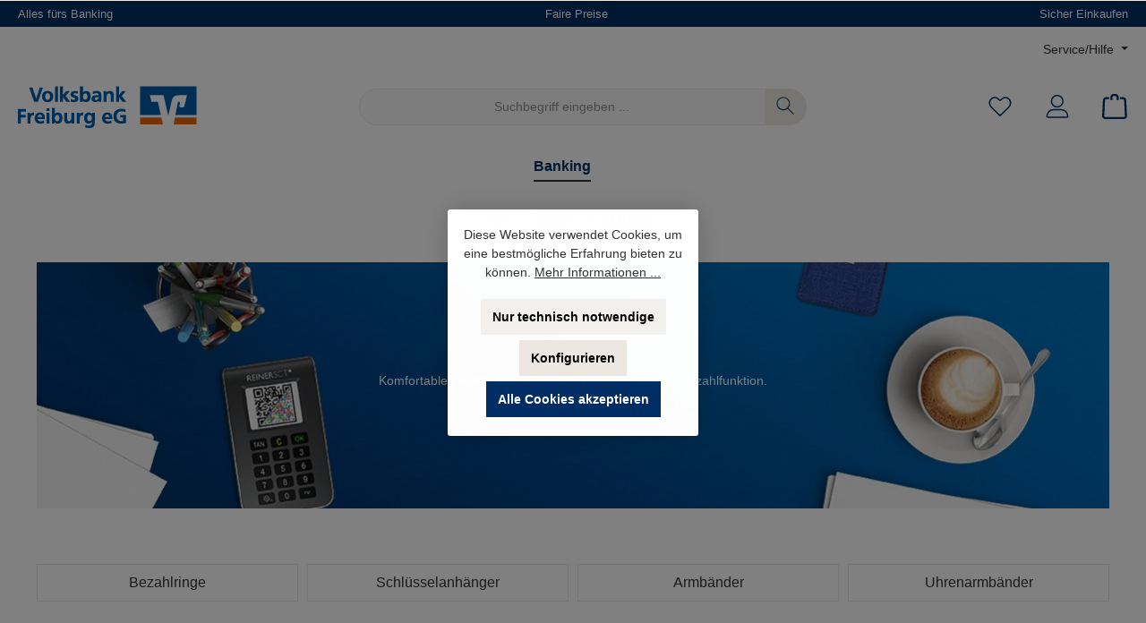

--- FILE ---
content_type: text/html; charset=UTF-8
request_url: https://genostore.de/VBF/banking/wearables/?p=1&o=7&n=12
body_size: 33463
content:
<!DOCTYPE html>
<html lang="de-DE"
      itemscope="itemscope"
      itemtype="https://schema.org/WebPage">


    
                            
    <head>
        		                            <meta charset="utf-8">
            
                            <meta name="viewport"
                      content="width=device-width, initial-scale=1, shrink-to-fit=no">
            
                            <meta name="author"
                      content="">
                <meta name="robots"
                      content="index,follow">
                <meta name="revisit-after"
                      content="15 days">
                <meta name="keywords"
                      content="">
                <meta name="description"
                      content="Kontaktloses Bezahlen überall dort, wo kontaktlose Kartenzahlung möglich ist. ✓ Ringe ✓ Schlüsselanhänger ✓ Armbänder">
            
                                                    <meta property="og:url"
                          content="https://genostore.de/VBF/Banking/Wearables/">
                    <meta property="og:type"
                          content="website">
                    <meta property="og:site_name"
                          content="GenoStore">
                    <meta property="og:title"
                          content="Praktisch: Accessoires mit Bezahlfunktion">
                    <meta property="og:description"
                          content="Kontaktloses Bezahlen überall dort, wo kontaktlose Kartenzahlung möglich ist. ✓ Ringe ✓ Schlüsselanhänger ✓ Armbänder">
                    <meta property="og:image"
                          content="https://genostore.de/media/ae/23/52/1716990292/VBF-Volksbank-Freiburg-eG.gif?ts=1752649128">

                    <meta name="twitter:card"
                          content="summary">
                    <meta name="twitter:site"
                          content="GenoStore">
                    <meta name="twitter:title"
                          content="Praktisch: Accessoires mit Bezahlfunktion">
                    <meta name="twitter:description"
                          content="Kontaktloses Bezahlen überall dort, wo kontaktlose Kartenzahlung möglich ist. ✓ Ringe ✓ Schlüsselanhänger ✓ Armbänder">
                    <meta name="twitter:image"
                          content="https://genostore.de/media/ae/23/52/1716990292/VBF-Volksbank-Freiburg-eG.gif?ts=1752649128">
                            

                
                            <meta itemprop="copyrightHolder"
                      content="GenoStore">
                <meta itemprop="copyrightYear"
                      content="">
                <meta itemprop="isFamilyFriendly"
                      content="true">
                <meta itemprop="image"
                      content="https://genostore.de/media/ae/23/52/1716990292/VBF-Volksbank-Freiburg-eG.gif?ts=1752649128">
            
                                            <meta name="theme-color"
                      content="#ffffff">
                            
                                                

	




    
        
                    <link rel="shortcut icon"
                  href="https://genostore.de/media/e2/76/49/1710506945/MZ-Favicon.png?ts=1752498445">
        
                                <link rel="apple-touch-icon"
                  href="https://genostore.de/media/ce/4a/76/1710506945/MZ.png?ts=1752498419">
                    
                                    <link rel="canonical" href="https://genostore.de/VBF/Banking/Wearables/">
                    
                    <title itemprop="name">Praktisch: Accessoires mit Bezahlfunktion</title>
        
            		                                                                <link rel="stylesheet"
                      href="https://genostore.de/theme/2b369f2b501f3d8f44626ca682b21382/css/all.css?1765979722">
                                    

	





        
        
    
        
    <style type="text/css">
                                                            .bonus-system-redeem-points-container, .bonus-system-points-container,.bonus-system-points-header-container, .bonus-system-get-points-container  {
                background-color: #ffffff !important;
            }
            .badge-bonus-product {
                                    color: #0066B3 !important;
                                background-color: #ffffff !important;
            }
            .sidebar-bonus-header {
                background-color: #ffffff !important;
            }
        
        .bonus-brand {
                            background-color: #ffffff !important;
                                        color: #0066B3 !important;
                    }
                    .bonus-text {
                color: #0066B3 !important;
            }
            .sidebar-bonus-header {
                color: #0066B3 !important;
            }
            .bonus-system-points-header-container .bonus-text .nav-link.dropdown-toggle {
                color: #0066B3 !important;
            }
            .bonus-system-account-left-menu .sidebar-bonus-header .bonus-you-have {
                color: #0066B3 !important;
            }
            .bonus-system-account-left-menu .sidebar-bonus-header .bonus-you-have-points {
                color: #0066B3 !important;
            }
            .bonus-system-points-header-container .bonus-text .nav-link.without-dropdown-toggle {
                color: #0066B3 !important;
            }
                            .bonus-slider-container .noUi-horizontal .noUi-handle {
                background-color: #0066B3 !important;
            }
        
        /* Notification on a product detail page */
                    .alert-bonus-points {
                background-color: #ffffff;
            }
        
        .alert-bonus-points .alert-content-container {
                            color: #0066B3;
                                        background-color: #ffffff;
                    }

        /* Button: Buy with points */
        .bonus-products .points-buy-button {
                            color: #0066B3;
                                        background-color: #ffffff;
                border-color: #ffffff;
                    }

        .bonus-products .points-buy-button:hover {
                            color: #0066B3;
                                        background-color: color-mix(in srgb, #ffffff 90%, black 10%);
                border-color: color-mix(in srgb, #ffffff 90%, black 10%);
                    }
    </style>

                    
    <script>
        window.features = {"V6_5_0_0":true,"v6.5.0.0":true,"V6_6_0_0":true,"v6.6.0.0":true,"V6_7_0_0":false,"v6.7.0.0":false,"ADDRESS_SELECTION_REWORK":false,"address.selection.rework":false,"DISABLE_VUE_COMPAT":false,"disable.vue.compat":false,"ACCESSIBILITY_TWEAKS":true,"accessibility.tweaks":true,"ADMIN_VITE":false,"admin.vite":false,"TELEMETRY_METRICS":false,"telemetry.metrics":false,"PERFORMANCE_TWEAKS":false,"performance.tweaks":false,"CACHE_REWORK":false,"cache.rework":false,"SSO":false,"sso":false,"PAYPAL_SETTINGS_TWEAKS":false,"paypal.settings.tweaks":false,"AP_DYNAMIC_BADGE_IMAGE_UPLOAD_AVAILABLE":true,"ap.dynamic.badge.image.upload.available":true,"AP_DYNAMIC_BADGE_DISABLE_TOP_LEFT":false,"ap.dynamic.badge.disable.top.left":false,"AP_DYNAMIC_BADGE_DISABLE_TOP_RIGHT":false,"ap.dynamic.badge.disable.top.right":false,"AP_DYNAMIC_BADGE_DISABLE_BOTTOM_LEFT":false,"ap.dynamic.badge.disable.bottom.left":false,"AP_DYNAMIC_BADGE_DISABLE_BOTTOM_RIGHT":false,"ap.dynamic.badge.disable.bottom.right":false,"FEATURE_SWAGCMSEXTENSIONS_1":true,"feature.swagcmsextensions.1":true,"FEATURE_SWAGCMSEXTENSIONS_2":true,"feature.swagcmsextensions.2":true,"FEATURE_SWAGCMSEXTENSIONS_8":true,"feature.swagcmsextensions.8":true,"FEATURE_SWAGCMSEXTENSIONS_63":true,"feature.swagcmsextensions.63":true,"RULE_BUILDER":true,"rule.builder":true,"FLOW_BUILDER":true,"flow.builder":true,"ADVANCED_SEARCH":true,"advanced.search":true,"RETURNS_MANAGEMENT":true,"returns.management":true,"TEXT_GENERATOR":true,"text.generator":true,"CHECKOUT_SWEETENER":true,"checkout.sweetener":true,"IMAGE_CLASSIFICATION":true,"image.classification":true,"PROPERTY_EXTRACTOR":true,"property.extractor":true,"REVIEW_SUMMARY":true,"review.summary":true,"REVIEW_TRANSLATOR":true,"review.translator":true,"CONTENT_GENERATOR":true,"content.generator":true,"EXPORT_ASSISTANT":true,"export.assistant":true,"QUICK_ORDER":true,"quick.order":true,"EMPLOYEE_MANAGEMENT":true,"employee.management":true,"QUOTE_MANAGEMENT":true,"quote.management":true,"CAPTCHA":true,"captcha":true,"NATURAL_LANGUAGE_SEARCH":true,"natural.language.search":true,"IMAGE_UPLOAD_SEARCH":true,"image.upload.search":true,"ORDER_APPROVAL":true,"order.approval":true,"SPATIAL_CMS_ELEMENT":true,"spatial.cms.element":true,"SHOPPING_LISTS":true,"shopping.lists":true,"TEXT_TO_IMAGE_GENERATION":true,"text.to.image.generation":true,"SPATIAL_SCENE_EDITOR":false,"spatial.scene.editor":false};
    </script>
        
                    
                            <script nonce="SZtNByCylno=">
        dataLayer = window.dataLayer || [];
                dataLayer.push({ ecommerce: null });
                dataLayer.push({"pageTitle":"Praktisch: Accessoires mit Bezahlfunktion","pageSubCategory":"","pageCategoryID":"018e41e5ded97aa0ac80e7a1d18e43c3","pageSubCategoryID":"","pageCountryCode":"de-DE","pageLanguageCode":"Deutsch","pageVersion":1,"pageTestVariation":"1","pageValue":1,"pageAttributes":"1","pageCategory":"Navigation","visitorLoginState":"Logged Out","visitorType":"NOT LOGGED IN","visitorLifetimeValue":0,"visitorExistingCustomer":"No"});
                        dataLayer.push({"event":"view_item_list","ecommerce":{"currency":"EUR","item_list_name":"Category","item_list_id":"018e41e5ded97aa0ac80e7a1d18e43c3","items":[{"item_name":"Bezahlring PAGO","item_id":"463100.51","price":99,"item_brand":"PAGOPACE","index":0,"quantity":1,"item_list_name":"Category","item_list_id":"018e41e5ded97aa0ac80e7a1d18e43c3","item_category":"Wearables"},{"item_name":"Bezahlring PAGO Diamond Black","item_id":"463900","price":119,"item_brand":"PAGOPACE","index":1,"quantity":1,"item_list_name":"Category","item_list_id":"018e41e5ded97aa0ac80e7a1d18e43c3","item_category":"Wearables"},{"item_name":"Bezahlring PAGO Drive","item_id":"43631011","price":149,"item_brand":"PAGOPACE","index":2,"quantity":1,"item_list_name":"Category","item_list_id":"018e41e5ded97aa0ac80e7a1d18e43c3","item_category":"Wearables"},{"item_name":"Bezahlring PAGO Gold Rough","item_id":"463301","price":249,"item_brand":"PAGOPACE","index":3,"quantity":1,"item_list_name":"Category","item_list_id":"018e41e5ded97aa0ac80e7a1d18e43c3","item_category":"Wearables"},{"item_name":"Bezahlring PAGO Gold Shiny","item_id":"463302","price":249,"item_brand":"PAGOPACE","index":4,"quantity":1,"item_list_name":"Category","item_list_id":"018e41e5ded97aa0ac80e7a1d18e43c3","item_category":"Wearables"},{"item_name":"Bezahlring PAGO Silver Rough","item_id":"463303","price":199,"item_brand":"PAGOPACE","index":5,"quantity":1,"item_list_name":"Category","item_list_id":"018e41e5ded97aa0ac80e7a1d18e43c3","item_category":"Wearables"},{"item_name":"Bezahlring PAGO Silver Shiny","item_id":"463304","price":199,"item_brand":"PAGOPACE","index":6,"quantity":1,"item_list_name":"Category","item_list_id":"018e41e5ded97aa0ac80e7a1d18e43c3","item_category":"Wearables"},{"item_name":"Bezahlring PAGO Slim","item_id":"4631021","price":119,"item_brand":"PAGOPACE","index":7,"quantity":1,"item_list_name":"Category","item_list_id":"018e41e5ded97aa0ac80e7a1d18e43c3","item_category":"Wearables"},{"item_name":"Bezahlring PAGO Wood","item_id":"463600.31","price":119,"item_brand":"PAGOPACE","index":8,"quantity":1,"item_list_name":"Category","item_list_id":"018e41e5ded97aa0ac80e7a1d18e43c3","item_category":"Wearables"},{"item_name":"Bezahlring Tapster \u201cInox\u201d","item_id":"464800","price":149,"item_brand":"TAPSTER","index":9,"quantity":1,"item_list_name":"Category","item_list_id":"018e41e5ded97aa0ac80e7a1d18e43c3","item_category":"Wearables"},{"item_name":"Bezahlring Tapster \u201eSilver\u201c","item_id":"464700","price":199,"item_brand":"TAPSTER","index":10,"quantity":1,"item_list_name":"Category","item_list_id":"018e41e5ded97aa0ac80e7a1d18e43c3","item_category":"Wearables"},{"item_name":"Bracelet No. 1","item_id":"464500","price":39.95,"item_brand":"TAPSTER","index":11,"quantity":1,"item_list_name":"Category","item_list_id":"018e41e5ded97aa0ac80e7a1d18e43c3","item_category":"Wearables"},{"item_name":"Bracelet No. 1 Large","item_id":"464600","price":39.95,"item_brand":"TAPSTER","index":12,"quantity":1,"item_list_name":"Category","item_list_id":"018e41e5ded97aa0ac80e7a1d18e43c3","item_category":"Wearables"},{"item_name":"Key2Pay MINI","item_id":"465001","price":39.7,"item_brand":"LAKS","index":13,"quantity":1,"item_list_name":"Category","item_list_id":"018e41e5ded97aa0ac80e7a1d18e43c3","item_category":"Wearables"},{"item_name":"Key2Pay ULTRA - Cafe","item_id":"465002","price":39.7,"item_brand":"LAKS","index":14,"quantity":1,"item_list_name":"Category","item_list_id":"018e41e5ded97aa0ac80e7a1d18e43c3","item_category":"Wearables"},{"item_name":"Key2Pay ULTRA - Das letzte Abendmahl","item_id":"465003","price":39.7,"item_brand":"LAKS","index":15,"quantity":1,"item_list_name":"Category","item_list_id":"018e41e5ded97aa0ac80e7a1d18e43c3","item_category":"Wearables"},{"item_name":"Key2Pay ULTRA - Die Erf\u00fcllung","item_id":"465004","price":39.7,"item_brand":"LAKS","index":16,"quantity":1,"item_list_name":"Category","item_list_id":"018e41e5ded97aa0ac80e7a1d18e43c3","item_category":"Wearables"},{"item_name":"Key2Pay ULTRA - Die gro\u00dfe Welle vor Kanagawa","item_id":"465005","price":39.7,"item_brand":"LAKS","index":17,"quantity":1,"item_list_name":"Category","item_list_id":"018e41e5ded97aa0ac80e7a1d18e43c3","item_category":"Wearables"},{"item_name":"Key2Pay ULTRA - Feldhase","item_id":"465006","price":39.7,"item_brand":"LAKS","index":18,"quantity":1,"item_list_name":"Category","item_list_id":"018e41e5ded97aa0ac80e7a1d18e43c3","item_category":"Wearables"},{"item_name":"Key2Pay ULTRA - Goldregen","item_id":"465007","price":39.7,"item_brand":"LAKS","index":19,"quantity":1,"item_list_name":"Category","item_list_id":"018e41e5ded97aa0ac80e7a1d18e43c3","item_category":"Wearables"},{"item_name":"Key2Pay ULTRA - Mohnwiese","item_id":"465008","price":39.7,"item_brand":"LAKS","index":20,"quantity":1,"item_list_name":"Category","item_list_id":"018e41e5ded97aa0ac80e7a1d18e43c3","item_category":"Wearables"},{"item_name":"Key2Pay ULTRA - Mosaic","item_id":"465009","price":39.7,"item_brand":"LAKS","index":21,"quantity":1,"item_list_name":"Category","item_list_id":"018e41e5ded97aa0ac80e7a1d18e43c3","item_category":"Wearables"},{"item_name":"Key2Pay ULTRA - Seerosen","item_id":"465010","price":39.7,"item_brand":"LAKS","index":22,"quantity":1,"item_list_name":"Category","item_list_id":"018e41e5ded97aa0ac80e7a1d18e43c3","item_category":"Wearables"},{"item_name":"Key2Pay ULTRA - Sternennacht","item_id":"465011","price":39.7,"item_brand":"LAKS","index":23,"quantity":1,"item_list_name":"Category","item_list_id":"018e41e5ded97aa0ac80e7a1d18e43c3","item_category":"Wearables"}]}});
                                                                            var dtgsConsentHandler = 'shopwareCmp';
    </script>
            
                        
                        <script nonce="SZtNByCylno=">
                    (function(w,d,s,l,i){w[l]=w[l]||[];w[l].push({'gtm.start':
                            new Date().getTime(),event:'gtm.js'});var f=d.getElementsByTagName(s)[0],
                        j=d.createElement(s),dl=l!='dataLayer'?'&l='+l:'';j.async=true;j.src=
                        'https://www.googletagmanager.com/gtm.js?id='+i+dl;var n=d.querySelector('[nonce]');
                n&&j.setAttribute('nonce',n.nonce||n.getAttribute('nonce'));f.parentNode.insertBefore(j,f);
                    })(window,document,'script','dataLayer','GTM-588CB62');</script>
                        
                                                
            <script>
                                    window.gtagActive = true;
                    window.gtagURL = 'https://www.googletagmanager.com/gtag/js?id=G-8PZ5D95LBP';
                    window.controllerName = 'navigation';
                    window.actionName = 'index';
                    window.trackOrders = '1';
                    window.gtagTrackingId = 'G-8PZ5D95LBP';
                    window.dataLayer = window.dataLayer || [];
                    window.gtagConfig = {
                        'anonymize_ip': '1',
                        'cookie_domain': 'none',
                        'cookie_prefix': '_swag_ga',
                    };

                    function gtag() { dataLayer.push(arguments); }
                            </script>
            
                <script nonce="SZtNByCylno=">
            window.dataLayer = window.dataLayer || [];
            function gtag() { dataLayer.push(arguments); }

            (() => {
                const analyticsStorageEnabled = document.cookie.split(';').some((item) => item.trim().includes('dtgsAllowGtmTracking=1'));

                let googleAdsCookieName = 'google-ads-enabled';
                                    googleAdsCookieName = 'dtgsAllowGtmTracking';
                    window.googleAdsCookieName = 'dtgsAllowGtmTracking';
                
                const adsEnabled = document.cookie.split(';').some((item) => item.trim().includes(googleAdsCookieName + '=1'));

                // Always set a default consent for consent mode v2
                gtag('consent', 'default', {
                    'ad_user_data': adsEnabled ? 'granted' : 'denied',
                    'ad_storage': adsEnabled ? 'granted' : 'denied',
                    'ad_personalization': adsEnabled ? 'granted' : 'denied',
                    'analytics_storage': analyticsStorageEnabled ? 'granted' : 'denied'
                });
            })();
        </script>
    

    
    

    
            



                
                                
            

    
                
                                    <script>
                    window.useDefaultCookieConsent = true;
                </script>
                    
                                            <script>
                window.activeNavigationId = '018e41e5ded97aa0ac80e7a1d18e43c3';
                window.router = {
                    'frontend.cart.offcanvas': '/VBF/checkout/offcanvas',
                    'frontend.cookie.offcanvas': '/VBF/cookie/offcanvas',
                    'frontend.checkout.finish.page': '/VBF/checkout/finish',
                    'frontend.checkout.info': '/VBF/widgets/checkout/info',
                    'frontend.menu.offcanvas': '/VBF/widgets/menu/offcanvas',
                    'frontend.cms.page': '/VBF/widgets/cms',
                    'frontend.cms.navigation.page': '/VBF/widgets/cms/navigation',
                    'frontend.account.addressbook': '/VBF/widgets/account/address-book',
                    'frontend.country.country-data': '/VBF/country/country-state-data',
                    'frontend.app-system.generate-token': '/VBF/app-system/Placeholder/generate-token',
                    };
                window.salesChannelId = '018fc499b5b570998393d6aae6667c1e';
            </script>
        

        
    <script>
        window.router['widgets.swag.cmsExtensions.quickview'] = '/VBF/swag/cms-extensions/quickview';
        window.router['widgets.swag.cmsExtensions.quickview.variant'] = '/VBF/swag/cms-extensions/quickview/variant';
    </script>


    
    

    <script>
        window.router['frontend.ap.adformTracking.log'] = '/VBF/ap/adform-tracking/log';
    </script>

                                <script>
                
                window.breakpoints = {"xs":0,"sm":576,"md":768,"lg":992,"xl":1200,"xxl":1400};
            </script>
        
                                    <script>
                    window.customerLoggedInState = 0;

                    window.wishlistEnabled = 1;
                </script>
                    
                            			<script src="https://genostore.de/theme/018fc49720bf740a8d806587d61269d1/assets/js/jquery-3.5.1.slim.min.js?1765979722"></script>
	
		        

    
                            <script>
                window.themeAssetsPublicPath = 'https://genostore.de/theme/018fc49720bf740a8d806587d61269d1/assets/';
            </script>
        
                        
    <script>
        window.validationMessages = {"required":"Die Eingabe darf nicht leer sein.","email":"Ung\u00fcltige E-Mail-Adresse. Die E-Mail ben\u00f6tigt das Format \"nutzer@beispiel.de\".","confirmation":"Ihre Eingaben sind nicht identisch.","minLength":"Die Eingabe ist zu kurz."};
    </script>
        
                                                                <script>
                        window.themeJsPublicPath = 'https://genostore.de/theme/2b369f2b501f3d8f44626ca682b21382/js/';
                    </script>
                                            <script type="text/javascript" src="https://genostore.de/theme/2b369f2b501f3d8f44626ca682b21382/js/storefront/storefront.js?1765979722" defer></script>
                                            <script type="text/javascript" src="https://genostore.de/theme/2b369f2b501f3d8f44626ca682b21382/js/swag-customized-products/swag-customized-products.js?1765979722" defer></script>
                                            <script type="text/javascript" src="https://genostore.de/theme/2b369f2b501f3d8f44626ca682b21382/js/swag-cms-extensions/swag-cms-extensions.js?1765979722" defer></script>
                                            <script type="text/javascript" src="https://genostore.de/theme/2b369f2b501f3d8f44626ca682b21382/js/pickware-dhl/pickware-dhl.js?1765979722" defer></script>
                                            <script type="text/javascript" src="https://genostore.de/theme/2b369f2b501f3d8f44626ca682b21382/js/pickware-shipping-bundle/pickware-shipping-bundle.js?1765979722" defer></script>
                                            <script type="text/javascript" src="https://genostore.de/theme/2b369f2b501f3d8f44626ca682b21382/js/neti-next-easy-coupon/neti-next-easy-coupon.js?1765979722" defer></script>
                                            <script type="text/javascript" src="https://genostore.de/theme/2b369f2b501f3d8f44626ca682b21382/js/neti-next-easy-coupon-designs/neti-next-easy-coupon-designs.js?1765979722" defer></script>
                                            <script type="text/javascript" src="https://genostore.de/theme/2b369f2b501f3d8f44626ca682b21382/js/cbax-modul-analytics/cbax-modul-analytics.js?1765979722" defer></script>
                                            <script type="text/javascript" src="https://genostore.de/theme/2b369f2b501f3d8f44626ca682b21382/js/ap-custom-products-documents/ap-custom-products-documents.js?1765979722" defer></script>
                                            <script type="text/javascript" src="https://genostore.de/theme/2b369f2b501f3d8f44626ca682b21382/js/dtgs-google-tag-manager-sw6/dtgs-google-tag-manager-sw6.js?1765979722" defer></script>
                                            <script type="text/javascript" src="https://genostore.de/theme/2b369f2b501f3d8f44626ca682b21382/js/ap-fidesmo/ap-fidesmo.js?1765979722" defer></script>
                                            <script type="text/javascript" src="https://genostore.de/theme/2b369f2b501f3d8f44626ca682b21382/js/ap-back-in-stock-reminder/ap-back-in-stock-reminder.js?1765979722" defer></script>
                                            <script type="text/javascript" src="https://genostore.de/theme/2b369f2b501f3d8f44626ca682b21382/js/novalnet-payment/novalnet-payment.js?1765979722" defer></script>
                                            <script type="text/javascript" src="https://genostore.de/theme/2b369f2b501f3d8f44626ca682b21382/js/subscription/subscription.js?1765979722" defer></script>
                                            <script type="text/javascript" src="https://genostore.de/theme/2b369f2b501f3d8f44626ca682b21382/js/checkout-sweetener/checkout-sweetener.js?1765979722" defer></script>
                                            <script type="text/javascript" src="https://genostore.de/theme/2b369f2b501f3d8f44626ca682b21382/js/text-translator/text-translator.js?1765979722" defer></script>
                                            <script type="text/javascript" src="https://genostore.de/theme/2b369f2b501f3d8f44626ca682b21382/js/employee-management/employee-management.js?1765979722" defer></script>
                                            <script type="text/javascript" src="https://genostore.de/theme/2b369f2b501f3d8f44626ca682b21382/js/quick-order/quick-order.js?1765979722" defer></script>
                                            <script type="text/javascript" src="https://genostore.de/theme/2b369f2b501f3d8f44626ca682b21382/js/advanced-search/advanced-search.js?1765979722" defer></script>
                                            <script type="text/javascript" src="https://genostore.de/theme/2b369f2b501f3d8f44626ca682b21382/js/captcha/captcha.js?1765979722" defer></script>
                                            <script type="text/javascript" src="https://genostore.de/theme/2b369f2b501f3d8f44626ca682b21382/js/quote-management/quote-management.js?1765979722" defer></script>
                                            <script type="text/javascript" src="https://genostore.de/theme/2b369f2b501f3d8f44626ca682b21382/js/a-i-search/a-i-search.js?1765979722" defer></script>
                                            <script type="text/javascript" src="https://genostore.de/theme/2b369f2b501f3d8f44626ca682b21382/js/spatial-cms-element/spatial-cms-element.js?1765979722" defer></script>
                                            <script type="text/javascript" src="https://genostore.de/theme/2b369f2b501f3d8f44626ca682b21382/js/order-approval/order-approval.js?1765979722" defer></script>
                                            <script type="text/javascript" src="https://genostore.de/theme/2b369f2b501f3d8f44626ca682b21382/js/shopping-list/shopping-list.js?1765979722" defer></script>
                                            <script type="text/javascript" src="https://genostore.de/theme/2b369f2b501f3d8f44626ca682b21382/js/prems-bonus-system/prems-bonus-system.js?1765979722" defer></script>
                                            <script type="text/javascript" src="https://genostore.de/theme/2b369f2b501f3d8f44626ca682b21382/js/swag-pay-pal/swag-pay-pal.js?1765979722" defer></script>
                                            <script type="text/javascript" src="https://genostore.de/theme/2b369f2b501f3d8f44626ca682b21382/js/iwv-two-factor-authentication/iwv-two-factor-authentication.js?1765979722" defer></script>
                                            <script type="text/javascript" src="https://genostore.de/theme/2b369f2b501f3d8f44626ca682b21382/js/mediameets-fb-pixel/mediameets-fb-pixel.js?1765979722" defer></script>
                                            <script type="text/javascript" src="https://genostore.de/theme/2b369f2b501f3d8f44626ca682b21382/js/ap-adform-tracking/ap-adform-tracking.js?1765979722" defer></script>
                                            <script type="text/javascript" src="https://genostore.de/theme/2b369f2b501f3d8f44626ca682b21382/js/lenz-platform-app-tiktok-pixel/lenz-platform-app-tiktok-pixel.js?1765979722" defer></script>
                                            <script type="text/javascript" src="https://genostore.de/theme/2b369f2b501f3d8f44626ca682b21382/js/lenz-platform-app-pinterest-tag/lenz-platform-app-pinterest-tag.js?1765979722" defer></script>
                                            <script type="text/javascript" src="https://genostore.de/theme/2b369f2b501f3d8f44626ca682b21382/js/tcinn-theme-ware-clean/tcinn-theme-ware-clean.js?1765979722" defer></script>
                                            <script type="text/javascript" src="https://genostore.de/theme/2b369f2b501f3d8f44626ca682b21382/js/ap-geno-store-theme/ap-geno-store-theme.js?1765979722" defer></script>
                                                        

            <script type="text/javascript" src="https://s3-eu-west-1.amazonaws.com/apps.fidesmo.com/scripts/ecom/fidesmo.min.js"></script>
    

    
    
        </head>

    <body class="is-ctl-navigation is-act-index themeware twt-clean twt-header-type-1 twt-full-width-boxed twt-is-cms-product-list twt-cms-styling">

            
                
    
    
            <div id="page-top" class="skip-to-content bg-primary-subtle text-primary-emphasis overflow-hidden" tabindex="-1">
            <div class="container skip-to-content-container d-flex justify-content-center visually-hidden-focusable">
                                                                                        <a href="#content-main" class="skip-to-content-link d-inline-flex text-decoration-underline m-1 p-2 fw-bold gap-2">
                                Zum Hauptinhalt springen
                            </a>
                                            
                                                                        <a href="#header-main-search-input" class="skip-to-content-link d-inline-flex text-decoration-underline m-1 p-2 fw-bold gap-2 d-none d-sm-block">
                                Zur Suche springen
                            </a>
                                            
                                                                        <a href="#main-navigation-menu" class="skip-to-content-link d-inline-flex text-decoration-underline m-1 p-2 fw-bold gap-2 d-none d-lg-block">
                                Zur Hauptnavigation springen
                            </a>
                                                                        </div>
        </div>
        
    
                
                
    	
    																																																																																																																																																																																																																																																																																																																																																																																																																																													    
						                        <noscript class="noscript-main">
                
    <div role="alert"
         aria-live="polite"
                  class="alert alert-info d-flex align-items-center">
                                                                        
                                                                
        
        
        
                                    
        <span class="icon icon-info" aria-hidden="true">
                                        <svg xmlns="http://www.w3.org/2000/svg" xmlns:xlink="http://www.w3.org/1999/xlink" width="24" height="24" viewBox="0 0 24 24"><defs><path d="M12 7c.5523 0 1 .4477 1 1s-.4477 1-1 1-1-.4477-1-1 .4477-1 1-1zm1 9c0 .5523-.4477 1-1 1s-1-.4477-1-1v-5c0-.5523.4477-1 1-1s1 .4477 1 1v5zm11-4c0 6.6274-5.3726 12-12 12S0 18.6274 0 12 5.3726 0 12 0s12 5.3726 12 12zM12 2C6.4772 2 2 6.4772 2 12s4.4772 10 10 10 10-4.4772 10-10S17.5228 2 12 2z" id="icons-default-info" /></defs><use xlink:href="#icons-default-info" fill="#758CA3" fill-rule="evenodd" /></svg>
                    </span>

    
                                                        
                                    
                    <div class="alert-content-container">
                                                    
                                                        <div class="alert-content">                                                    Um unseren Shop in vollem Umfang nutzen zu können, empfehlen wir Ihnen Javascript in Ihrem Browser zu aktivieren.
                                                                </div>                
                                                                </div>
            </div>
            </noscript>
        
    
    <!-- Google Tag Manager Noscript -->
            <noscript class="noscript-gtm">
            <iframe src="https://www.googletagmanager.com/ns.html?id=GTM-588CB62"
                    height="0"
                    width="0"
                    style="display:none;visibility:hidden">
            </iframe>
        </noscript>
        <!-- End Google Tag Manager Noscript -->

                                				





    
    	
				





	 					
	
	


	
	
	




	
	<section id="twt-usp-bar"			 class="twt-usp-bar is-header is-small layout-1 top"
			 data-twt-usp-bar-position="1"			 data-twt-usp-bar-usps="3"
			 role="region"
			 aria-label="Darum lohnt sich Einkaufen bei uns"
	>

					<div class="twt-usp-bar-container">
				<div class="twt-usp-bar-items">
					





 



                            
            
                
                                    <div class="twt-usp-bar-item twt-usp-1 item-1">
                    <div class="item-icon">
                                                
		
			
	
                    </div>
                    <div class="item-label">
                        <div class="item-title">Alles fürs Banking</div>
                                            </div>
                </div>
                    
    
                
                                    <div class="twt-usp-bar-item twt-usp-2 item-2">
                    <div class="item-icon">
                                                
		
			
	
                    </div>
                    <div class="item-label">
                        <div class="item-title">Faire Preise</div>
                                            </div>
                </div>
                    
    
                
                                    <div class="twt-usp-bar-item twt-usp-3 item-3">
                    <div class="item-icon">
                                                
		
			
	
                    </div>
                    <div class="item-label">
                        <div class="item-title">Sicher Einkaufen</div>
                                            </div>
                </div>
                    
    
        
        
        				</div>

																
											</div>
		
	</section>
	
		                
    
                <header class="header-main">
                                                                <div class="container">
                                					            
    <div class="top-bar d-none d-lg-block">
        			        
																		<nav class="top-bar-nav d-flex justify-content-end gap-3"
					 aria-label="Shop-Einstellungen">
									
	

									
	

										



                            







                
                <div class="top-bar-nav-item top-bar-menu">

                            <div class="service-menu dropdown">
                    <button class="btn dropdown-toggle top-bar-nav-btn"
                            type="button"
                            id="serviceMenuDropdown-top-bar"
                            data-bs-toggle="dropdown"
                            aria-haspopup="true"
                            aria-expanded="false">
                                                                                                
        
        
        
                        











    <span class="icon icon-themeware icon-help icon-solid"><?xml version="1.0" encoding="utf-8"?><svg xmlns="http://www.w3.org/2000/svg" viewBox="0 0 24 24"><path d="M14.52,7A3.37,3.37,0,0,0,12,5.93,3.37,3.37,0,0,0,9.48,7a3.39,3.39,0,0,0-1,2.51.58.58,0,0,0,.19.45.63.63,0,0,0,.9,0,.61.61,0,0,0,.18-.45,2.29,2.29,0,1,1,4.58,0A1.82,1.82,0,0,1,13.6,11a2.51,2.51,0,0,1-1.6.53.61.61,0,0,0-.45.18.6.6,0,0,0-.19.45v1.73a.6.6,0,0,0,.19.46.64.64,0,0,0,.9,0,.57.57,0,0,0,.19-.45V12.75l.19-.05a3.87,3.87,0,0,0,2-1.13,2.88,2.88,0,0,0,.77-2.08A3.39,3.39,0,0,0,14.52,7Z"/><path d="M12,16.18a.94.94,0,0,0-.7.3,1,1,0,0,0-.29.71,1,1,0,0,0,.29.69,1,1,0,0,0,1.4,0,1,1,0,0,0,.29-.69,1,1,0,0,0-.29-.71A.94.94,0,0,0,12,16.18Z"/><path d="M12,22.63A10.63,10.63,0,1,1,22.63,12,10.64,10.64,0,0,1,12,22.63Zm0-20A9.38,9.38,0,1,0,21.38,12,9.38,9.38,0,0,0,12,2.63Z"/></svg></span>







    
                                                                                <span class="top-bar-nav-text">Service/Hilfe</span>
                    </button>

                                                                    <ul class="top-bar-list dropdown-menu dropdown-menu-end">
                                                                                        <li class="top-bar-list-item">
                                    <a class="top-bar-list-item dropdown-item d-flex gap-1"
                                       href="https://genostore.de/VBF/Support/Kontakt/"
                                                                              title="Kontakt">
                                        Kontakt
                                    </a>
                                </li>
                                                            <li class="top-bar-list-item">
                                    <a class="top-bar-list-item dropdown-item d-flex gap-1"
                                       href="https://genostore.de/VBF/Support/Retoure-Reklamation/"
                                                                              title="Retoure, Reklamation">
                                        Retoure, Reklamation
                                    </a>
                                </li>
                                                    </ul>
                                    </div>
            
        </div>
            
    				</nav>

			
			    </div>
    

	
    					        <div class="row align-items-center header-row">
                            <div class="col-12 col-lg-auto header-logo-col pb-sm-2 my-3 m-lg-0">
                        <div class="header-logo-main text-center">
                    <a class="header-logo-main-link"
               href="/VBF/"
               title="Zur Startseite gehen">
                				                    <picture class="header-logo-picture d-block m-auto">
                                                                            
                                                                            
                                                                                    <img src="https://genostore.de/media/ae/23/52/1716990292/VBF-Volksbank-Freiburg-eG.gif?ts=1752649128"
                                     alt="Zur Startseite gehen"
                                     class="img-fluid header-logo-main-img">
                                                                        </picture>
                
	
					
		            </a>
            </div>
                </div>
            
            					                <div class="col-12 order-2 col-sm order-sm-1 header-search-col">
                    <div class="row">
                        <div class="col-sm-auto d-none d-sm-block d-lg-none">
                                                            <div class="nav-main-toggle">
                                                                            <button
                                            class="btn nav-main-toggle-btn header-actions-btn"
                                            type="button"
                                            data-off-canvas-menu="true"
                                            aria-label="Menü"
                                        >
                                            				            
        
        
        
                        











    <span class="icon icon-themeware icon-stack icon-solid"><?xml version="1.0" encoding="utf-8"?><svg xmlns="http://www.w3.org/2000/svg" viewBox="0 0 24 24"><path d="M2,5.13H22a.63.63,0,0,0,.63-.63A.62.62,0,0,0,22,3.88H2a.62.62,0,0,0-.62.62A.63.63,0,0,0,2,5.13Z"/><path d="M22,11.29H2a.63.63,0,0,0,0,1.25H22a.63.63,0,1,0,0-1.25Z"/><path d="M22,18.88H2a.62.62,0,0,0-.62.62.63.63,0,0,0,.62.63H22a.63.63,0,0,0,.63-.63A.63.63,0,0,0,22,18.88Z"/></svg></span>







    
    	
		<span class="header-nav-main-toggle-label">
		Navigation
	</span>
                                        </button>
                                                                    </div>
                                                    </div>
                        <div class="col">
                            
    <div class="collapse"
         id="searchCollapse">
        <div class="header-search my-2 m-sm-auto">
                
    
                    <form action="/VBF/search"
                      method="get"
                      data-search-widget="true"
                      data-search-widget-options="{&quot;searchWidgetMinChars&quot;:2}"
                      data-url="/VBF/suggest?search="
                      class="header-search-form">
                    		                        <div class="input-group">
                                <input
            type="search"
            id="header-main-search-input"
            name="search"
            class="form-control header-search-input"
            autocomplete="off"
            autocapitalize="off"
            placeholder="Suchbegriff eingeben ..."
            aria-label="Suchbegriff eingeben ..."
            value="">

                            	<button type="submit"
			class="btn header-search-btn"
			aria-label="Suchen"
	>
		<span class="header-search-icon">
													            
        
        
        
                        











    <span class="icon icon-themeware icon-search icon-solid"><?xml version="1.0" encoding="utf-8"?><svg xmlns="http://www.w3.org/2000/svg" viewBox="0 0 24 24"><path d="M22.44,21.7,15.75,15a8.11,8.11,0,1,0-.9.87l6.71,6.71a.63.63,0,0,0,.88-.89ZM2.63,9.49a7,7,0,1,1,7,7A7,7,0,0,1,2.63,9.49Z"/></svg></span>







    
    					</span>
	</button>

                                                            <button class="btn header-close-btn js-search-close-btn d-none"
                                        type="button"
                                        aria-label="Die Dropdown-Suche schließen">
                                    <span class="header-close-icon">
                                                    
        
        
        
                                    
        <span class="icon icon-x">
                                        <svg xmlns="http://www.w3.org/2000/svg" xmlns:xlink="http://www.w3.org/1999/xlink" width="24" height="24" viewBox="0 0 24 24"><defs><path d="m10.5858 12-7.293-7.2929c-.3904-.3905-.3904-1.0237 0-1.4142.3906-.3905 1.0238-.3905 1.4143 0L12 10.5858l7.2929-7.293c.3905-.3904 1.0237-.3904 1.4142 0 .3905.3906.3905 1.0238 0 1.4143L13.4142 12l7.293 7.2929c.3904.3905.3904 1.0237 0 1.4142-.3906.3905-1.0238.3905-1.4143 0L12 13.4142l-7.2929 7.293c-.3905.3904-1.0237.3904-1.4142 0-.3905-.3906-.3905-1.0238 0-1.4143L10.5858 12z" id="icons-default-x" /></defs><use xlink:href="#icons-default-x" fill="#758CA3" fill-rule="evenodd" /></svg>
                    </span>

    
                                        </span>
                                </button>
                                                    </div>
                    

					                </form>
            
        </div>
    </div>
                        </div>
                    </div>
                </div>
            

	
                            <div class="col-12 order-1 col-sm-auto order-sm-2 header-actions-col">
                    <div class="row g-0">
                        
		
	
						
			
																		
			
			
			<div class="d-block d-sm-none col-auto col-sm twt-navigation-col">
		<div class="menu-button">

							<button
                    class="btn nav-main-toggle-btn header-actions-btn"
					type="button"
					data-off-canvas-menu="true"
					aria-label="Menü"
					title="Navigation"
				>
																														            
        
        
        
                        











    <span class="icon icon-themeware icon-stack icon-solid"><?xml version="1.0" encoding="utf-8"?><svg xmlns="http://www.w3.org/2000/svg" viewBox="0 0 24 24"><path d="M2,5.13H22a.63.63,0,0,0,.63-.63A.62.62,0,0,0,22,3.88H2a.62.62,0,0,0-.62.62A.63.63,0,0,0,2,5.13Z"/><path d="M22,11.29H2a.63.63,0,0,0,0,1.25H22a.63.63,0,1,0,0-1.25Z"/><path d="M22,18.88H2a.62.62,0,0,0-.62.62.63.63,0,0,0,.62.63H22a.63.63,0,0,0,.63-.63A.63.63,0,0,0,22,18.88Z"/></svg></span>







    
    											
										<span class="header-nav-main-toggle-label">
						Navigation
					</span>
				</button>
			
		</div>
	</div>

                        		
		
					
					
	<div class="d-sm-none col-auto twt-search-col">
		  <div class="search-toggle">
				<button class="btn header-actions-btn search-toggle-btn js-search-toggle-btn collapsed"
						type="button"
						data-bs-toggle="collapse"
						data-bs-target="#searchCollapse"
						aria-expanded="false"
						aria-controls="searchCollapse"
						aria-label="Suchen"
				>
										<span class="header-search-toggle-icon">
                    														            
        
        
        
                        











    <span class="icon icon-themeware icon-search icon-solid"><?xml version="1.0" encoding="utf-8"?><svg xmlns="http://www.w3.org/2000/svg" viewBox="0 0 24 24"><path d="M22.44,21.7,15.75,15a8.11,8.11,0,1,0-.9.87l6.71,6.71a.63.63,0,0,0,.88-.89ZM2.63,9.49a7,7,0,1,1,7,7A7,7,0,0,1,2.63,9.49Z"/></svg></span>







    
    						
													            
        
        
        
                        











    <span class="icon icon-themeware icon-x icon-solid"><?xml version="1.0" encoding="utf-8"?><svg xmlns="http://www.w3.org/2000/svg" viewBox="0 0 24 24"><path d="M12.88,12l9.56-9.56a.62.62,0,1,0-.88-.88L12,11.12,2.44,1.56a.62.62,0,0,0-.88.88L11.12,12,1.56,21.56a.61.61,0,0,0,0,.88.63.63,0,0,0,.44.19.63.63,0,0,0,.44-.19L12,12.88l9.56,9.56a.6.6,0,0,0,.88,0,.61.61,0,0,0,0-.88Z"/></svg></span>







    
    											</span>

										<span class="header-search-toggle-name">
						Suche
					</span>
				</button>
		  </div>
	 </div>

                                                    				<div class="col-auto twt-wishlist-col">
			<div class="header-wishlist">
				<a href="/VBF/wishlist"
				   class="btn header-wishlist-btn header-actions-btn"
				   title="Merkzettel"
				   aria-label="Merkzettel"
				>
								
							<span class="header-wishlist-icon">
									            
        
        
        
                        











    <span class="icon icon-themeware icon-heart icon-solid"><?xml version="1.0" encoding="utf-8"?><svg xmlns="http://www.w3.org/2000/svg" viewBox="0 0 24 24"><path d="M21.21,4.7a5.45,5.45,0,0,0-4.92-1.93,4.88,4.88,0,0,0-2.12,1L12,5.41,9.66,3.6a3.74,3.74,0,0,0-1-.56c-.95-.37-3.42-.94-5.93,1.7a6.18,6.18,0,0,0-1,6A5.9,5.9,0,0,0,3.15,13l8.41,8.28a.78.78,0,0,0,.15.1s0,0,0,0a.6.6,0,0,0,.48,0s0,0,0,0a.78.78,0,0,0,.15-.1L20.85,13a5.9,5.9,0,0,0,1.43-2.25A6.19,6.19,0,0,0,21.21,4.7Zm-.12,5.61A4.55,4.55,0,0,1,20,12.06l-8,7.85L4,12.06a4.55,4.55,0,0,1-1.12-1.75,4.93,4.93,0,0,1,.78-4.75c1.89-2,3.66-1.7,4.54-1.36a3.13,3.13,0,0,1,.67.39l2.72,2.1,0,0a.39.39,0,0,0,.11.06l.11,0h.24l.11,0a.39.39,0,0,0,.11-.06l0,0,2.55-2A3.53,3.53,0,0,1,16.49,4a4.21,4.21,0,0,1,3.78,1.5A5,5,0,0,1,21.09,10.31Z"/></svg></span>







    
    							</span>
		
							<span class="header-wishlist-name">
				Wunschzettel
			</span>
		
		
		
		<span class="badge bg-primary header-wishlist-badge"
			  id="wishlist-basket"
			  data-wishlist-storage="true"
			  data-wishlist-storage-options="{&quot;listPath&quot;:&quot;\/VBF\/wishlist\/list&quot;,&quot;mergePath&quot;:&quot;\/VBF\/wishlist\/merge&quot;,&quot;pageletPath&quot;:&quot;\/VBF\/wishlist\/merge\/pagelet&quot;}"
			  data-wishlist-widget="true"
			  data-wishlist-widget-options="{&quot;showCounter&quot;:true}"
		></span>

					</a>
			</div>
		</div>

	                        
                                            				<div class="col-auto twt-account-col">
			<div class="account-menu">
				    <div class="dropdown">
        							<button class="btn account-menu-btn header-actions-btn"
				type="button"
				id="accountWidget"
				data-account-menu="true"
				data-bs-toggle="dropdown"
				aria-haspopup="true"
				aria-expanded="false"
				aria-label="Mein Konto"
				title="Mein Konto"
		>
						<span class="header-account-icon">
													            
        
        
        
                        











    <span class="icon icon-themeware icon-avatar icon-solid"><?xml version="1.0" encoding="utf-8"?><svg xmlns="http://www.w3.org/2000/svg" viewBox="0 0 24 24"><path d="M11.83,13A6.13,6.13,0,1,0,5.71,6.9,6.13,6.13,0,0,0,11.83,13Zm0-11A4.88,4.88,0,1,1,7,6.9,4.89,4.89,0,0,1,11.83,2Z"/><path d="M22.61,21.1A9.66,9.66,0,0,0,21.05,17a6.36,6.36,0,0,0-5.14-2.56H8.13A6.32,6.32,0,0,0,3,17,9.66,9.66,0,0,0,1.39,21.1,1.54,1.54,0,0,0,2.9,22.88H21.1a1.54,1.54,0,0,0,1.51-1.78Zm-1.3.43a.29.29,0,0,1-.21.1H2.9a.29.29,0,0,1-.21-.1.3.3,0,0,1-.06-.24A8.35,8.35,0,0,1,4,17.75,5.06,5.06,0,0,1,8,15.7h8a5.07,5.07,0,0,1,4.1,2.05,8.35,8.35,0,0,1,1.32,3.54A.3.3,0,0,1,21.31,21.53Z"/></svg></span>







    
    							</span>

									<span class="header-account-name">
				Mein Konto
			</span>

								</button>

	
                    <div class="dropdown-menu dropdown-menu-end account-menu-dropdown js-account-menu-dropdown"
                 aria-labelledby="accountWidget">
                

        
            <div class="offcanvas-header">
                            <button class="btn btn-secondary offcanvas-close js-offcanvas-close">
                                                        
        
        
        
                                    
        <span class="icon icon-x icon-sm">
                                        <svg xmlns="http://www.w3.org/2000/svg" xmlns:xlink="http://www.w3.org/1999/xlink" width="24" height="24" viewBox="0 0 24 24"><use xlink:href="#icons-default-x" fill="#758CA3" fill-rule="evenodd" /></svg>
                    </span>

    
                        
                                            Menü schließen
                                    </button>
                    </div>
    
            <div class="offcanvas-body">
                <div class="account-menu">
                                                <div class="dropdown-header account-menu-header">
                    Ihr Konto
                </div>
                    
    
        	                                    <div class="account-menu-login">
                                            <a href="/VBF/account/login"
                           title="Anmelden"
                           class="btn btn-primary account-menu-login-button">
                            Anmelden
                        </a>
                    
                                            <div class="account-menu-register">
                            oder
                            <a href="/VBF/account/login"
                               title="Registrieren">
                                registrieren
                            </a>
                        </div>
                                    </div>
                    
     

                    <div class="account-menu-links">
                    <div class="header-account-menu">
        <div class="card account-menu-inner">
                                                    
    
                                                            <nav class="list-group list-group-flush account-aside-list-group">
                                                                                                                                        <a href="/VBF/account"
                                   title="Übersicht"
                                   class="list-group-item list-group-item-action account-aside-item"
                                   >
                                    Übersicht
                                </a>
                            
    
                        
    
    

                                
        
    
                                    <a href="/VBF/account/profile"
                                   title="Persönliches Profil"
                                   class="list-group-item list-group-item-action account-aside-item"
                                   >
                                    Persönliches Profil
                                </a>
                            


                
                
                                                            <a href="/VBF/account/address"
                                   title="Adressen"
                                   class="list-group-item list-group-item-action account-aside-item"
                                   >
                                    Adressen
                                </a>
                            
                                                                                                                        <a href="/VBF/account/payment"
                                   title="Zahlungsarten"
                                   class="list-group-item list-group-item-action account-aside-item"
                                   >
                                    Zahlungsarten
                                </a>
                                                            
                                                                    <a href="/VBF/account/order"
                                   title="Bestellungen"
                                   class="list-group-item list-group-item-action account-aside-item"
                                   >
                                    Bestellungen
                                </a>
                            
    


                                        

                        <a
                href="/VBF/EasyCoupon/list"
                title="Meine Gutscheine"
                class="list-group-item list-group-item-action account-aside-item"
            >
                Meine Gutscheine
            </a>
            


        

                

                

            

    
    

                        </nav>
                            

                                                </div>
    </div>
            </div>
            </div>
        </div>
                </div>
            </div>
			</div>
		</div>

	

                        				<div class="col-auto twt-cart-col">
			<div
				class="header-cart"
				data-off-canvas-cart="true"
			>
				<a href="/VBF/checkout/cart"
				   class="btn header-cart-btn header-actions-btn"
				   title="Warenkorb"
				   aria-label="Warenkorb"
				   data-cart-widget="true"
				>
					                
    <span class="header-cart-icon">
                    
        
        
        
                                    
        <span class="icon icon-bag">
                                        <svg xmlns="http://www.w3.org/2000/svg" xmlns:xlink="http://www.w3.org/1999/xlink" width="24" height="24" viewBox="0 0 24 24"><defs><path d="M5.892 3c.5523 0 1 .4477 1 1s-.4477 1-1 1H3.7895a1 1 0 0 0-.9986.9475l-.7895 15c-.029.5515.3946 1.0221.9987 1.0525h17.8102c.5523 0 1-.4477.9986-1.0525l-.7895-15A1 1 0 0 0 20.0208 5H17.892c-.5523 0-1-.4477-1-1s.4477-1 1-1h2.1288c1.5956 0 2.912 1.249 2.9959 2.8423l.7894 15c.0035.0788.0035.0788.0042.1577 0 1.6569-1.3432 3-3 3H3c-.079-.0007-.079-.0007-.1577-.0041-1.6546-.0871-2.9253-1.499-2.8382-3.1536l.7895-15C.8775 4.249 2.1939 3 3.7895 3H5.892zm4 2c0 .5523-.4477 1-1 1s-1-.4477-1-1V3c0-1.6569 1.3432-3 3-3h2c1.6569 0 3 1.3431 3 3v2c0 .5523-.4477 1-1 1s-1-.4477-1-1V3c0-.5523-.4477-1-1-1h-2c-.5523 0-1 .4477-1 1v2z" id="icons-default-bag" /></defs><use xlink:href="#icons-default-bag" fill="#758CA3" fill-rule="evenodd" /></svg>
                    </span>

    
        </span>
        <span class="header-cart-total">
        0,00 € 
    </span>
				</a>
			</div>
		</div>

	                    </div>
                </div>
                    </div>
    

	                        </div>
                                    </header>
            

		
                        
		
										<div class="nav-main">
									<div class="container">

																											<div id="sticky-logo" class="d-none">
									<a href="/VBF/"
									   class="sticky-logo-main-link"
									   title="Zur Startseite gehen"
                                       									>
										<picture>

																																		<img src="https://genostore.de/media/ae/23/52/1716990292/VBF-Volksbank-Freiburg-eG.gif?ts=1752649128" alt="Zur Startseite gehen">
											
																																													
										</picture>
									</a>
								</div>
													
												
																			<span id="js-sticky-cart-position" class="d-none"></span>
						
																			<span id="js-sticky-search-position" class="d-none"></span>
											</div>

										                                                    
						    <div class="main-navigation"
         id="mainNavigation"
         data-flyout-menu="true">
                    <div class="container">
                                    <nav class="nav main-navigation-menu"
                        id="main-navigation-menu"
                        aria-label="Hauptnavigation"
                        itemscope="itemscope"
                        itemtype="https://schema.org/SiteNavigationElement">
                        
                        							
		
	
                                                    
                                                                                            
                                	
																										
				<a class="nav-link main-navigation-link nav-item-018e41e2b43b73a58e77315f9db84f9c active"
				   href="https://genostore.de/VBF/Banking/"
				   itemprop="url"
				   data-flyout-menu-trigger="018e41e2b43b73a58e77315f9db84f9c"				   				   title="Banking">
					<div class="main-navigation-link-text">
						<span itemprop="name">Banking</span>

																	</div>
				</a>

													<div class="navigation-flyouts position-absolute w-100 start-0">
						<div class="navigation-flyout"
							 data-flyout-menu-id="018e41e2b43b73a58e77315f9db84f9c">
							<div class="container">
								        
            <div class="row navigation-flyout-bar">
                            <div class="col">
                    <div class="navigation-flyout-category-link">
                                                                                    <a class="nav-link"
                                   href="https://genostore.de/VBF/Banking/"
                                   itemprop="url"
                                   title="Banking">
                                                                            Zur Kategorie Banking
                                                    
        
        
        
                
        <span class="icon icon-arrow-right icon-primary">
                                        <svg xmlns="http://www.w3.org/2000/svg" xmlns:xlink="http://www.w3.org/1999/xlink" width="16" height="16" viewBox="0 0 16 16"><defs><path id="icons-solid-arrow-right" d="M6.7071 6.2929c-.3905-.3905-1.0237-.3905-1.4142 0-.3905.3905-.3905 1.0237 0 1.4142l3 3c.3905.3905 1.0237.3905 1.4142 0l3-3c.3905-.3905.3905-1.0237 0-1.4142-.3905-.3905-1.0237-.3905-1.4142 0L9 8.5858l-2.2929-2.293z" /></defs><use transform="rotate(-90 9 8.5)" xlink:href="#icons-solid-arrow-right" fill="#758CA3" fill-rule="evenodd" /></svg>
                    </span>

    
                                                                        </a>
                                                                        </div>
                </div>
            
                            <div class="col-auto">
                    <div class="navigation-flyout-close js-close-flyout-menu">
                                                                                                
        
        
        
                                    
        <span class="icon icon-x">
                                        <svg xmlns="http://www.w3.org/2000/svg" xmlns:xlink="http://www.w3.org/1999/xlink" width="24" height="24" viewBox="0 0 24 24"><use xlink:href="#icons-default-x" fill="#758CA3" fill-rule="evenodd" /></svg>
                    </span>

    
                                                                            </div>
                </div>
                    </div>
    
            <div class="row navigation-flyout-content">
                            <div class="col">
                    <div class="navigation-flyout-categories">
                                                        
                    
    
    <div class="row navigation-flyout-categories is-level-0">
                                            
                            <div class="col-3 navigation-flyout-col">
                                <a class="nav-item nav-link navigation-flyout-link is-level-0"
           href="https://genostore.de/VBF/Banking/Kartenlesegeraete/"
           itemprop="url"
           title="Kartenlesegeräte"
                   >
            <span itemprop="name">Kartenlesegeräte</span>

                                </a>

    
                                                                            
        
    
    <div class="navigation-flyout-categories is-level-1">
            </div>
                                                            </div>
                                                        
                            <div class="col-3 navigation-flyout-col">
                                <a class="nav-item nav-link navigation-flyout-link is-level-0"
           href="https://genostore.de/VBF/Banking/Kartenzubehoer/"
           itemprop="url"
           title="Kartenzubehör"
                   >
            <span itemprop="name">Kartenzubehör</span>

                                </a>

    
                                                                            
        
    
    <div class="navigation-flyout-categories is-level-1">
            </div>
                                                            </div>
                                                        
                            <div class="col-3 navigation-flyout-col">
                                <a class="nav-item nav-link navigation-flyout-link is-level-0 active"
           href="https://genostore.de/VBF/Banking/Wearables/"
           itemprop="url"
           title="Wearables"
                   >
            <span itemprop="name">Wearables</span>

                                </a>

    
                                                                            
        
    
    <div class="navigation-flyout-categories is-level-1">
                                            
                            <div class="navigation-flyout-col">
                                <a class="nav-item nav-link navigation-flyout-link is-level-1"
           href="https://genostore.de/VBF/Banking/Wearables/Bezahlringe/"
           itemprop="url"
           title="Bezahlringe"
                   >
            <span itemprop="name">Bezahlringe</span>

                                </a>

    
                                                                            
        
    
    <div class="navigation-flyout-categories is-level-2">
            </div>
                                                            </div>
                                                        
                            <div class="navigation-flyout-col">
                                <a class="nav-item nav-link navigation-flyout-link is-level-1"
           href="https://genostore.de/VBF/Banking/Wearables/Schluesselanhaenger/"
           itemprop="url"
           title="Schlüsselanhänger"
                   >
            <span itemprop="name">Schlüsselanhänger</span>

                                </a>

    
                                                                            
        
    
    <div class="navigation-flyout-categories is-level-2">
            </div>
                                                            </div>
                                                        
                            <div class="navigation-flyout-col">
                                <a class="nav-item nav-link navigation-flyout-link is-level-1"
           href="https://genostore.de/VBF/Banking/Wearables/Armbaender/"
           itemprop="url"
           title="Armbänder"
                   >
            <span itemprop="name">Armbänder</span>

                                </a>

    
                                                                            
        
    
    <div class="navigation-flyout-categories is-level-2">
            </div>
                                                            </div>
                                                        
                            <div class="navigation-flyout-col">
                                <a class="nav-item nav-link navigation-flyout-link is-level-1"
           href="https://genostore.de/VBF/Banking/Wearables/Uhrenarmbaender/"
           itemprop="url"
           title="Uhrenarmbänder"
                   >
            <span itemprop="name">Uhrenarmbänder</span>

                                </a>

    
                                                                            
        
    
    <div class="navigation-flyout-categories is-level-2">
            </div>
                                                            </div>
                        </div>
                                                            </div>
                        </div>
                                            </div>
                </div>
            
                                                </div>
    							</div>
						</div>
					</div>
									
	
                                                                        </nav>
                
                            </div>
            </div>


	                    
							</div>

		
	
	
		
		
                                                            <div class="d-none js-navigation-offcanvas-initial-content">
                                                                            

        
            <div class="offcanvas-header">
                            <button class="btn btn-secondary offcanvas-close js-offcanvas-close">
                                                        
        
        
        
                                    
        <span class="icon icon-x icon-sm">
                                        <svg xmlns="http://www.w3.org/2000/svg" xmlns:xlink="http://www.w3.org/1999/xlink" width="24" height="24" viewBox="0 0 24 24"><use xlink:href="#icons-default-x" fill="#758CA3" fill-rule="evenodd" /></svg>
                    </span>

    
                        
                                            Menü schließen
                                    </button>
                    </div>
    
            <div class="offcanvas-body">
                                <nav class="nav navigation-offcanvas-actions">
                                
    
                

                                
    
                

                                        







    
                <div class="top-bar-nav-item top-bar-menu">

                            <div class="service-menu dropdown">
                    <button class="btn dropdown-toggle top-bar-nav-btn"
                            type="button"
                            id="serviceMenuDropdown-offcanvas"
                            data-bs-toggle="dropdown"
                            aria-haspopup="true"
                            aria-expanded="false">
                                                                                                
        
        
        
                        











    <span class="icon icon-themeware icon-help icon-solid"><?xml version="1.0" encoding="utf-8"?><svg xmlns="http://www.w3.org/2000/svg" viewBox="0 0 24 24"><path d="M14.52,7A3.37,3.37,0,0,0,12,5.93,3.37,3.37,0,0,0,9.48,7a3.39,3.39,0,0,0-1,2.51.58.58,0,0,0,.19.45.63.63,0,0,0,.9,0,.61.61,0,0,0,.18-.45,2.29,2.29,0,1,1,4.58,0A1.82,1.82,0,0,1,13.6,11a2.51,2.51,0,0,1-1.6.53.61.61,0,0,0-.45.18.6.6,0,0,0-.19.45v1.73a.6.6,0,0,0,.19.46.64.64,0,0,0,.9,0,.57.57,0,0,0,.19-.45V12.75l.19-.05a3.87,3.87,0,0,0,2-1.13,2.88,2.88,0,0,0,.77-2.08A3.39,3.39,0,0,0,14.52,7Z"/><path d="M12,16.18a.94.94,0,0,0-.7.3,1,1,0,0,0-.29.71,1,1,0,0,0,.29.69,1,1,0,0,0,1.4,0,1,1,0,0,0,.29-.69,1,1,0,0,0-.29-.71A.94.94,0,0,0,12,16.18Z"/><path d="M12,22.63A10.63,10.63,0,1,1,22.63,12,10.64,10.64,0,0,1,12,22.63Zm0-20A9.38,9.38,0,1,0,21.38,12,9.38,9.38,0,0,0,12,2.63Z"/></svg></span>







    
                                                                                <span class="top-bar-nav-text">Service/Hilfe</span>
                    </button>

                                                                    <ul class="top-bar-list dropdown-menu dropdown-menu-end">
                                                                                        <li class="top-bar-list-item">
                                    <a class="top-bar-list-item dropdown-item d-flex gap-1"
                                       href="https://genostore.de/VBF/Support/Kontakt/"
                                                                              title="Kontakt">
                                        Kontakt
                                    </a>
                                </li>
                                                            <li class="top-bar-list-item">
                                    <a class="top-bar-list-item dropdown-item d-flex gap-1"
                                       href="https://genostore.de/VBF/Support/Retoure-Reklamation/"
                                                                              title="Retoure, Reklamation">
                                        Retoure, Reklamation
                                    </a>
                                </li>
                                                    </ul>
                                    </div>
            
        </div>
                        </nav>

    
                <div class="navigation-offcanvas-container"></div>
            </div>
                                                </div>
                                    
                        <main class="content-main" id="content-main">
                                    <div class="flashbags container">
                                            </div>
                
                    <div class="container-main">
                        
        
                    
        
            
    
        
        
            
                                
                                <div class="cms-breadcrumb container">
                    
                
            
        <nav aria-label="breadcrumb">
                        <ol class="breadcrumb"
            itemscope
            itemtype="https://schema.org/BreadcrumbList">

                                            
                                                    <li class="breadcrumb-item twt-breadcrumb-home-icon"
                        itemprop="itemListElement"
                        itemscope
                        itemtype="https://schema.org/ListItem"
                    >
                        <a href="/VBF/"
                           class="home-link"
                           title="Home"
                                                      itemprop="item"
                        >
                            <link itemprop="url"
                                  href="/VBF/"
                            >
                                                                    
        
        
        
                                    
        <span class="icon icon-home">
                                        <svg xmlns="http://www.w3.org/2000/svg" xmlns:xlink="http://www.w3.org/1999/xlink" width="24" height="24" viewBox="0 0 24 24"><defs><path d="M13 21v-7c0-1.1046.8954-2 2-2h2c1.1046 0 2 .8954 2 2v7h2.0499v-8.9246L12 7.139l-9 4.909V21h10zm10.0499-8v8c0 1.1046-.8955 2-2 2H3c-1.1046 0-2-.8954-2-2v-7.9986C.4771 13.0008 0 12.5817 0 12V7a1 1 0 0 1 .5211-.8779l11-6a1 1 0 0 1 .9578 0l11 6A1 1 0 0 1 24 7v5c0 .5631-.4472.974-.9501 1zM2 10.3156l9.5211-5.1934a1 1 0 0 1 .9578 0L22 10.3155V7.5936L12 2.1391 2 7.5936v2.7219zM15 14v7h2v-7h-2zm-8-2h2c1.1046 0 2 .8954 2 2v2c0 1.1046-.8954 2-2 2H7c-1.1046 0-2-.8954-2-2v-2c0-1.1046.8954-2 2-2zm0 2v2h2v-2H7z" id="icons-default-home" /></defs><use xlink:href="#icons-default-home" fill="#758CA3" fill-rule="evenodd" /></svg>
                    </span>

    
                                <span class="breadcrumb-title" itemprop="name">
                                Home
                            </span>
                        </a>
                        <meta itemprop="position" content="0">
                    </li>
                
                                
                                                    <div
                        class="breadcrumb-placeholder"
                        aria-hidden="true"
                    >
                                                                                                                    
        
        
        
                
        <span class="icon icon-arrow-medium-right icon-fluid">
                                        <svg xmlns="http://www.w3.org/2000/svg" xmlns:xlink="http://www.w3.org/1999/xlink" width="16" height="16" viewBox="0 0 16 16"><defs><path id="icons-solid-arrow-medium-right" d="M4.7071 5.2929c-.3905-.3905-1.0237-.3905-1.4142 0-.3905.3905-.3905 1.0237 0 1.4142l4 4c.3905.3905 1.0237.3905 1.4142 0l4-4c.3905-.3905.3905-1.0237 0-1.4142-.3905-.3905-1.0237-.3905-1.4142 0L8 8.5858l-3.2929-3.293z" /></defs><use transform="rotate(-90 8 8)" xlink:href="#icons-solid-arrow-medium-right" fill="#758CA3" fill-rule="evenodd" /></svg>
                    </span>

    
                                                </div>
                            
                                                                        
                                            <li class="breadcrumb-item"
                                                                itemprop="itemListElement"
                                itemscope
                                itemtype="https://schema.org/ListItem">
                                                                    <a href="https://genostore.de/VBF/Banking/"
                                       class="breadcrumb-link "
                                       title="Banking"
                                                                              itemprop="item">
                                        <link itemprop="url"
                                              href="https://genostore.de/VBF/Banking/">
                                        <span class="breadcrumb-title" itemprop="name">Banking</span>
                                    </a>
                                                                <meta itemprop="position" content="1">
                            </li>
                        

                                        <div class="breadcrumb-placeholder">
                                                                    
        
        
        
                
        <span class="icon icon-arrow-medium-right icon-fluid" aria-hidden="true">
                                        <svg xmlns="http://www.w3.org/2000/svg" xmlns:xlink="http://www.w3.org/1999/xlink" width="16" height="16" viewBox="0 0 16 16"><use transform="rotate(-90 8 8)" xlink:href="#icons-solid-arrow-medium-right" fill="#758CA3" fill-rule="evenodd" /></svg>
                    </span>

    
                                </div>
        
    
                                                            
                                            <li class="breadcrumb-item"
                                aria-current="page"                                itemprop="itemListElement"
                                itemscope
                                itemtype="https://schema.org/ListItem">
                                                                    <a href="https://genostore.de/VBF/Banking/Wearables/"
                                       class="breadcrumb-link  is-active"
                                       title="Wearables"
                                                                              itemprop="item">
                                        <link itemprop="url"
                                              href="https://genostore.de/VBF/Banking/Wearables/">
                                        <span class="breadcrumb-title" itemprop="name">Wearables</span>
                                    </a>
                                                                <meta itemprop="position" content="2">
                            </li>
                        

                            
    
                    </ol>

            </nav>
                    </div>
            
    
            
        
                
                            
        
        
        
        

        
                        
                                    
                                            
                        
                            
            
                                                                        <div class="cms-page">
                                            
            <div class="cms-sections">
                                            
            
            
            
                                        
                                    
                    
                            <div class="cms-section  pos-0 cms-section-default"
                     style="">

                            
    
            

                
    
                
                <section class="cms-section-default boxed">
                                        
            
            
            
        
                    
                
                
    
    
    
    
            
    
                
            
    <div
        class="cms-block  pos-0 cms-block-twt-text-teaser position-relative"
            >
                            
                
                    <div class="cms-block-container"
                 style="padding: 20px 20px 20px 20px;">
                                    <div class="cms-block-container-row row cms-row ">
                        
        
    <div class="col-12" data-cms-element-id="018fde72aa857de581553ec0fdfe8a19">
                    















    















         
    
    <div class="cms-element-twt-text-teaser element twt-cms-element twt-cms-teaser"
         style="background-color: rgba(255, 255, 255, 0); border-radius: ;"
    >

                <style>
    div[data-cms-element-id="018fde72aa857de581553ec0fdfe8a19"] {
        --twt-border-radius: ;
            }
</style>        
                                        
                                                        
                                
                                                                                                                                                                            <div class="twt-text-teaser-image-container  cms-image-container image-container is-cover"
                                  style="min-height: 275px;">

                                                                                                                                    
                                                                                                        
                                                                                                                
                                    
                    
                        
                        
    
    
    
        
                                        
            
                                                                            
        
                
                    
            <img src="https://genostore.de/media/62/47/53/1710931547/GenoStore_Banking.jpg?ts=1752663837"                             srcset="https://genostore.de/thumbnail/62/47/53/1710931547/GenoStore_Banking_1920x1920.jpg?ts=1742986940 1920w, https://genostore.de/thumbnail/62/47/53/1710931547/GenoStore_Banking_800x800.jpg?ts=1742986940 800w, https://genostore.de/thumbnail/62/47/53/1710931547/GenoStore_Banking_400x400.jpg?ts=1742986940 400w"                                 sizes="(min-width: 1200px) 1360px, (min-width: 992px) 1199px, (min-width: 768px) 991px, (min-width: 576px) 767px, (min-width: 0px) 575px, 100vw"
                                         class="cms-image object-position-" alt="GenoStore Banking" title="GenoStore Banking" width="1200" height="720" loading="eager" data-object-fit="cover"        />
                                    
                                                                                                            <div class="twt-text-teaser-container cms-content-container content-container justify-content-center align-items-center"
                             style="padding: ;"
                        >
                                                        
                                                        <div class="twt-text-teaser-content content"
                                 style="text-align: center; width: auto; max-width: 90%;">
                                                                <p class="twt-text-teaser-title title text none fw-bold twt-font-family-base"
                                   style="color: #ffffff;">
                                    <span>Wearables</span>
                                </p>

                                                                                                    <p class="twt-text-teaser-subtitle subtitle text  twt-font-family-base"
                                       style="color: #ffffff;">
                                        Komfortables kontaktloses Bezahlen – die innovative Bezahlfunktion.
                                    </p>
                                                            </div>
                        </div>
                                    
                            </div>
                                                            

                                                
                                
    </div>
            </div>
                    </div>
                            </div>
        
    </div>

                            </section>

                </div>
            
                                                
            
            
            
                                        
                                    
                    
                            <div class="cms-section  pos-1 cms-section-default"
                     style="">

                            
    
            

                
    
                
                <section class="cms-section-default boxed">
                                        
            
                                        
            
        
                    
                
                
    
    
    
    
            
    
                
            
    <div
        class="cms-block  pos-0 cms-block-twt-listing-subcategories position-relative"
            >
                            
                
                    <div class="cms-block-container"
                 style="padding: 20px 20px 20px 20px;">
                                    <div class="cms-block-container-row row cms-row ">
                        

    
                                                <div class="col-md-12" data-cms-element-id="018f7132e69e790d9fb150a906eacac5">
                                    








    


    
                    
        
        


            
    <div class="cms-element-twt-listing-subcategories twt-listing-subcategories is-cms is-default is-text-below" id="twt-listing-subcategories">
        <div class="twt-listing-subcategories-section">

            <div class="twt-listing-subcategories-container">
                <ul class="row" style="justify-content: flex-start;">
                                        



    
        
                            
                            
        





        
                
        
    
    
                                        
                                                            



    
        
                            
                            
        





        
    
        
    
    
                                        
                                    
    
                                        
                                    
    
                                
                                                                            
                                            <li class="col-12 col-sm-6 col-md-6 col-lg-4 col-xl-3 col-xxl-3 no-image">

                                                                                                
                                                                            <a href="https://genostore.de/VBF/Banking/Wearables/Bezahlringe/"
                                           class="twt-subcategory-navigation-link"
                                           title="Bezahlringe"
                                                                                                                              >
                                                                                        
                                                                                        <div class="twt-subcategory-navigation-caption">
                                                <span class="twt-subcategory-navigation-label">
                                                    Bezahlringe
                                                </span>

                                                                                                            
        
        
        
                
        <span class="icon icon-arrow-medium-right icon-xs" aria-hidden="true">
                                        <svg xmlns="http://www.w3.org/2000/svg" xmlns:xlink="http://www.w3.org/1999/xlink" width="16" height="16" viewBox="0 0 16 16"><defs><path id="icons-solid-arrow-medium-right" d="M4.7071 5.2929c-.3905-.3905-1.0237-.3905-1.4142 0-.3905.3905-.3905 1.0237 0 1.4142l4 4c.3905.3905 1.0237.3905 1.4142 0l4-4c.3905-.3905.3905-1.0237 0-1.4142-.3905-.3905-1.0237-.3905-1.4142 0L8 8.5858l-3.2929-3.293z" /></defs><use transform="rotate(-90 8 8)" xlink:href="#icons-solid-arrow-medium-right" fill="#758CA3" fill-rule="evenodd" /></svg>
                    </span>

    
                                                </div>
                                        </a>

                                    
                                                            
                        </li>
                    
                                                                            
                                            <li class="col-12 col-sm-6 col-md-6 col-lg-4 col-xl-3 col-xxl-3 no-image">

                                                                                                
                                                                            <a href="https://genostore.de/VBF/Banking/Wearables/Schluesselanhaenger/"
                                           class="twt-subcategory-navigation-link"
                                           title="Schlüsselanhänger"
                                                                                                                              >
                                                                                        
                                                                                        <div class="twt-subcategory-navigation-caption">
                                                <span class="twt-subcategory-navigation-label">
                                                    Schlüsselanhänger
                                                </span>

                                                                                                            
        
        
        
                
        <span class="icon icon-arrow-medium-right icon-xs" aria-hidden="true">
                                        <svg xmlns="http://www.w3.org/2000/svg" xmlns:xlink="http://www.w3.org/1999/xlink" width="16" height="16" viewBox="0 0 16 16"><use transform="rotate(-90 8 8)" xlink:href="#icons-solid-arrow-medium-right" fill="#758CA3" fill-rule="evenodd" /></svg>
                    </span>

    
                                                </div>
                                        </a>

                                    
                                                            
                        </li>
                    
                                                                            
                                            <li class="col-12 col-sm-6 col-md-6 col-lg-4 col-xl-3 col-xxl-3 no-image">

                                                                                                
                                                                            <a href="https://genostore.de/VBF/Banking/Wearables/Armbaender/"
                                           class="twt-subcategory-navigation-link"
                                           title="Armbänder"
                                                                                                                              >
                                                                                        
                                                                                        <div class="twt-subcategory-navigation-caption">
                                                <span class="twt-subcategory-navigation-label">
                                                    Armbänder
                                                </span>

                                                                                                            
        
        
        
                
        <span class="icon icon-arrow-medium-right icon-xs" aria-hidden="true">
                                        <svg xmlns="http://www.w3.org/2000/svg" xmlns:xlink="http://www.w3.org/1999/xlink" width="16" height="16" viewBox="0 0 16 16"><use transform="rotate(-90 8 8)" xlink:href="#icons-solid-arrow-medium-right" fill="#758CA3" fill-rule="evenodd" /></svg>
                    </span>

    
                                                </div>
                                        </a>

                                    
                                                            
                        </li>
                    
                                                                            
                                            <li class="col-12 col-sm-6 col-md-6 col-lg-4 col-xl-3 col-xxl-3 no-image">

                                                                                                
                                                                            <a href="https://genostore.de/VBF/Banking/Wearables/Uhrenarmbaender/"
                                           class="twt-subcategory-navigation-link"
                                           title="Uhrenarmbänder"
                                                                                                                              >
                                                                                        
                                                                                        <div class="twt-subcategory-navigation-caption">
                                                <span class="twt-subcategory-navigation-label">
                                                    Uhrenarmbänder
                                                </span>

                                                                                                            
        
        
        
                
        <span class="icon icon-arrow-medium-right icon-xs" aria-hidden="true">
                                        <svg xmlns="http://www.w3.org/2000/svg" xmlns:xlink="http://www.w3.org/1999/xlink" width="16" height="16" viewBox="0 0 16 16"><use transform="rotate(-90 8 8)" xlink:href="#icons-solid-arrow-medium-right" fill="#758CA3" fill-rule="evenodd" /></svg>
                    </span>

    
                                                </div>
                                        </a>

                                    
                                                            
                        </li>
                    
                                    
                                                            



    
        
                            
                            
        





        
    
        
    
    
                                        
                                    
    
                                        
                                    
    
                                        
                                    
    
                                        
                                    
                        
                        
                    </ul>
            </div>

        </div>
    </div>
                            </div>

                                </div>
                            </div>
        
    </div>

                            </section>

                </div>
            
                                                
            
            
            
                                        
                                    
                    
                            <div class="cms-section  pos-2 cms-section-default"
                     style="">

                            
    
            

                            
    
                
                <section class="cms-section-default boxed">
                                        
            
            
            
        
                    
                
    
    
    
    
    
            
    
                
            
    <div
        class="cms-block  pos-0 cms-block-sidebar-filter position-relative"
            >
                            
                
                    <div class="cms-block-container"
                 style="">
                                    <div class="cms-block-container-row row cms-row ">
                                
    <div class="col-12" data-cms-element-id="018f527c10e7728193bb8a8e627e663c">
                            
                                                    
            <div class="cms-element-sidebar-filter">
                            <button
                    class="btn btn-outline-primary filter-panel-wrapper-toggle"
                    type="button"
                    data-off-canvas-filter="true"
                    aria-haspopup="true"
                    aria-expanded="false"
                >
                                                        
        
        
        
                                    
        <span class="icon icon-sliders-horizontal icon-sm" aria-hidden="true">
                                        <svg xmlns="http://www.w3.org/2000/svg" xmlns:xlink="http://www.w3.org/1999/xlink" width="20" height="20" viewBox="0 0 20 20"><defs><g id="icons-default-sliders-horizontal"><g id="Productlistig" transform="translate(-156 -444)"><g id="Components-Forms-Button-large-secondary-normal" transform="translate(28 432)"><g id="Group" transform="translate(128 12)"><g id="icons-default-sliders-horizontal-down" transform="rotate(90 10 10)"><path d="M3.3333 0a.8333.8333 0 0 1 .8334.8333l.0002 3.4757c.9709.3433 1.6664 1.2693 1.6664 2.3577 0 1.0884-.6955 2.0143-1.6664 2.3576l-.0002 10.1424a.8333.8333 0 0 1-1.6667 0L2.4997 9.0243C1.529 8.681.8333 7.7551.8333 6.6667S1.529 4.6523 2.4997 4.309L2.5.8333A.8333.8333 0 0 1 3.3333 0zM10 0a.8333.8333 0 0 1 .8333.8333l.0013 10.976c.9703.3436 1.6654 1.2693 1.6654 2.3574 0 1.088-.695 2.0137-1.6654 2.3573l-.0013 2.6427a.8333.8333 0 1 1-1.6666 0l-.0003-2.6424C8.1955 16.181 7.5 15.2551 7.5 14.1667s.6955-2.0144 1.6664-2.3577L9.1667.8333A.8333.8333 0 0 1 10 0zm6.6667 0A.8333.8333 0 0 1 17.5.8333v3.3334a.839.839 0 0 1-.0116.1392c.977.3387 1.6783 1.2678 1.6783 2.3608 0 1.0884-.6956 2.0143-1.6664 2.3576L17.5 19.1667a.8333.8333 0 1 1-1.6667 0l-.0002-10.1424c-.9709-.3433-1.6664-1.2692-1.6664-2.3576 0-1.093.7013-2.022 1.6784-2.362a.7927.7927 0 0 1-.0118-.138V.8333A.8333.8333 0 0 1 16.6667 0zM10 13.3333A.8333.8333 0 1 0 10 15a.8333.8333 0 0 0 0-1.6667zm-6.6667-7.5a.8333.8333 0 1 0 0 1.6667.8333.8333 0 0 0 0-1.6667zm13.3334 0a.8333.8333 0 1 0 0 1.6667.8333.8333 0 0 0 0-1.6667z" id="Shape" /></g></g></g></g></g></defs><use xlink:href="#icons-default-sliders-horizontal" fill="#758CA3" fill-rule="evenodd" /></svg>
                    </span>

    
                        
                    Produkte filtern
                </button>
            
                            <div
                    id="filter-panel-wrapper"
                    class="filter-panel-wrapper"
                    data-off-canvas-filter-content="true"
                >
                                <div class="filter-panel-offcanvas-header">
            <h2 class="filter-panel-offcanvas-only filter-panel-offcanvas-title">Produkte filtern</h2>

            <button type="button" class="btn-close filter-panel-offcanvas-only filter-panel-offcanvas-close js-offcanvas-close" aria-label="Filter schließen">
            </button>
        </div>
    
                <div class="filter-panel" aria-label="Produkte filtern">
                            <div class="filter-panel-items-container" role="list">
                    
                                                                                                                                            
                                
    
    
    <div class="filter-multi-select filter-multi-select-manufacturer filter-panel-item dropdown"
         role="listitem"
         data-filter-multi-select="true"
         data-filter-multi-select-options='{&quot;name&quot;:&quot;manufacturer&quot;,&quot;displayName&quot;:&quot;Hersteller&quot;,&quot;snippets&quot;:{&quot;disabledFilterText&quot;:&quot;Dieser Filter zeigt in Kombination mit den ausgew\u00e4hlten Filtern keine weiteren Ergebnisse an.&quot;,&quot;ariaLabel&quot;:&quot;Filtern nach Hersteller&quot;,&quot;ariaLabelCount&quot;:&quot;%count% ausgew\u00e4hlt&quot;}}'>

                    <button class="filter-panel-item-toggle btn"
                    aria-expanded="false"
                                        aria-label="Filtern nach Hersteller"
                                                            data-bs-toggle="dropdown"
                    data-boundary="viewport"
                    data-bs-offset="0,8"
                    aria-haspopup="true"
                    >

                                    Hersteller
                
                                    <span class="filter-multi-select-count"></span>
                
                                                
        
        
        
                
        <span class="icon icon-arrow-medium-down icon-xs icon-filter-panel-item-toggle">
                                        <svg aria-label="Filtern nach Hersteller" xmlns="http://www.w3.org/2000/svg" xmlns:xlink="http://www.w3.org/1999/xlink" width="16" height="16" viewBox="0 0 16 16"><defs><path id="icons-solid-arrow-medium-down" d="M4.7071 6.2929c-.3905-.3905-1.0237-.3905-1.4142 0-.3905.3905-.3905 1.0237 0 1.4142l4 4c.3905.3905 1.0237.3905 1.4142 0l4-4c.3905-.3905.3905-1.0237 0-1.4142-.3905-.3905-1.0237-.3905-1.4142 0L8 9.5858l-3.2929-3.293z" /></defs><use xlink:href="#icons-solid-arrow-medium-down" fill="#758CA3" fill-rule="evenodd" /></svg>
                    </span>

    
                                </button>
        
                    <div class="filter-multi-select-dropdown filter-panel-item-dropdown dropdown-menu"
                 id="filter-manufacturer-1132211062">
                                    <ul class="filter-multi-select-list" aria-label="Hersteller">
                                                                                    <li class="filter-multi-select-list-item">
                                                                                <div class="form-check">
                
                    <input type="checkbox"
                   class="form-check-input filter-multi-select-checkbox"
                   data-label="DG Nexolution eG"
                   value="018e5bfa68b37099b9fbb2ad20093674"
                   id="018e5bfa68b37099b9fbb2ad20093674">
        
                    <label class="filter-multi-select-item-label form-check-label" for="018e5bfa68b37099b9fbb2ad20093674">
                                    DG Nexolution eG
                            </label>
            </div>
                                                                    </li>
                                                                                                                <li class="filter-multi-select-list-item">
                                                                                <div class="form-check">
                
                    <input type="checkbox"
                   class="form-check-input filter-multi-select-checkbox"
                   data-label="LAKS"
                   value="0190ba667ba87b0781bd2f9b738e1c44"
                   id="0190ba667ba87b0781bd2f9b738e1c44">
        
                    <label class="filter-multi-select-item-label form-check-label" for="0190ba667ba87b0781bd2f9b738e1c44">
                                    LAKS
                            </label>
            </div>
                                                                    </li>
                                                                                                                <li class="filter-multi-select-list-item">
                                                                                <div class="form-check">
                
                    <input type="checkbox"
                   class="form-check-input filter-multi-select-checkbox"
                   data-label="PAGOPACE"
                   value="018e5c02c377788a86d30cb1545f38ce"
                   id="018e5c02c377788a86d30cb1545f38ce">
        
                    <label class="filter-multi-select-item-label form-check-label" for="018e5c02c377788a86d30cb1545f38ce">
                                    PAGOPACE
                            </label>
            </div>
                                                                    </li>
                                                                                                                <li class="filter-multi-select-list-item">
                                                                                <div class="form-check">
                
                    <input type="checkbox"
                   class="form-check-input filter-multi-select-checkbox"
                   data-label="PAYCELET"
                   value="018e5bffd87d73be8a0506f8efe2f0cf"
                   id="018e5bffd87d73be8a0506f8efe2f0cf">
        
                    <label class="filter-multi-select-item-label form-check-label" for="018e5bffd87d73be8a0506f8efe2f0cf">
                                    PAYCELET
                            </label>
            </div>
                                                                    </li>
                                                                                                                <li class="filter-multi-select-list-item">
                                                                                <div class="form-check">
                
                    <input type="checkbox"
                   class="form-check-input filter-multi-select-checkbox"
                   data-label="TAPSTER"
                   value="018fa5862ea47d62a9e2b35f43081837"
                   id="018fa5862ea47d62a9e2b35f43081837">
        
                    <label class="filter-multi-select-item-label form-check-label" for="018fa5862ea47d62a9e2b35f43081837">
                                    TAPSTER
                            </label>
            </div>
                                                                    </li>
                                                                        </ul>
                            </div>
            </div>
                                                    
                                                                                
                                                                                                


    <div class="filter-multi-select filter-multi-select-properties filter-panel-item dropdown"
         role="listitem"
         data-filter-property-select="true"
         data-filter-property-select-options='{&quot;name&quot;:&quot;properties&quot;,&quot;propertyName&quot;:&quot;Farbe&quot;,&quot;snippets&quot;:{&quot;disabledFilterText&quot;:&quot;Dieser Filter zeigt in Kombination mit den ausgew\u00e4hlten Filtern keine weiteren Ergebnisse an.&quot;,&quot;ariaLabel&quot;:&quot;Filtern nach Farbe&quot;,&quot;ariaLabelCount&quot;:&quot;%count% ausgew\u00e4hlt&quot;}}'>

                    <button class="filter-panel-item-toggle btn"
                    aria-expanded="false"
                                        aria-label="Filtern nach Farbe"
                                                            data-bs-toggle="dropdown"
                    data-boundary="viewport"
                    data-bs-offset="0,8"
                    aria-haspopup="true"
                    >

                                    Farbe
                
                                    <span class="filter-multi-select-count"></span>
                
                                                
        
        
        
                
        <span class="icon icon-arrow-medium-down icon-xs icon-filter-panel-item-toggle">
                                        <svg aria-label="Filtern nach Farbe" xmlns="http://www.w3.org/2000/svg" xmlns:xlink="http://www.w3.org/1999/xlink" width="16" height="16" viewBox="0 0 16 16"><use xlink:href="#icons-solid-arrow-medium-down" fill="#758CA3" fill-rule="evenodd" /></svg>
                    </span>

    
                                </button>
        
                    <div class="filter-multi-select-dropdown filter-panel-item-dropdown dropdown-menu"
                 id="filter-properties-694609814">
                                    <ul class="filter-multi-select-list" aria-label="Farbe">
                                                        <li class="filter-multi-select-list-item filter-property-select-list-item">
                                                        
                            <span class="filter-property-select-preview"
                      title="Weiß"
                                                                  style="background-image: url('https://genostore.de/media/83/a4/de/1710504385/wei.jpg?ts=1750943873')"
                      >
                                            <input type="checkbox"
                               class="filter-property-select-checkbox filter-multi-select-checkbox"
                               id="018e42006dfe706ab787cdce2a83668d"
                               data-label="Weiß"
                                                                                             data-preview-image-url="https://genostore.de/media/83/a4/de/1710504385/wei.jpg?ts=1750943873"
                               >
                    
                                            <span class="filter-property-select-preview-checkmark">
                                                                        
        
        
        
                
        <span class="icon icon-checkmark icon-xs">
                                        <svg aria-label="Filtern nach Farbe" xmlns="http://www.w3.org/2000/svg" xmlns:xlink="http://www.w3.org/1999/xlink" width="16" height="16" viewBox="0 0 16 16"><defs><path id="icons-solid-checkmark" d="M3.7071 8.2929c-.3905-.3905-1.0237-.3905-1.4142 0-.3905.3905-.3905 1.0237 0 1.4142l3 3c.3905.3905 1.0237.3905 1.4142 0l7-7c.3905-.3905.3905-1.0237 0-1.4142-.3905-.3905-1.0237-.3905-1.4142 0L6 10.5858l-2.2929-2.293z" /></defs><use xlink:href="#icons-solid-checkmark" fill="#758CA3" fill-rule="evenodd" /></svg>
                    </span>

    
                                                        </span>
                                    </span>
            
                                                <label class="filter-multi-select-item-label" for="018e42006dfe706ab787cdce2a83668d">
                                                    Weiß
                                            </label>
                                        </li>
                                                        <li class="filter-multi-select-list-item filter-property-select-list-item">
                                                        
                            <span class="filter-property-select-preview"
                      title="Rosa"
                                                                  style="background-image: url('https://genostore.de/media/19/50/c9/1710504449/rosa pink.jpg?ts=1750943838')"
                      >
                                            <input type="checkbox"
                               class="filter-property-select-checkbox filter-multi-select-checkbox"
                               id="018e420255d9732f91b81e33bddbfed5"
                               data-label="Rosa"
                                                                                             data-preview-image-url="https://genostore.de/media/19/50/c9/1710504449/rosa pink.jpg?ts=1750943838"
                               >
                    
                                            <span class="filter-property-select-preview-checkmark">
                                                                        
        
        
        
                
        <span class="icon icon-checkmark icon-xs">
                                        <svg aria-label="Filtern nach Farbe" xmlns="http://www.w3.org/2000/svg" xmlns:xlink="http://www.w3.org/1999/xlink" width="16" height="16" viewBox="0 0 16 16"><use xlink:href="#icons-solid-checkmark" fill="#758CA3" fill-rule="evenodd" /></svg>
                    </span>

    
                                                        </span>
                                    </span>
            
                                                <label class="filter-multi-select-item-label" for="018e420255d9732f91b81e33bddbfed5">
                                                    Rosa
                                            </label>
                                        </li>
                                                        <li class="filter-multi-select-list-item filter-property-select-list-item">
                                                        
                            <span class="filter-property-select-preview"
                      title="Gelb"
                                                                  style="background-image: url('https://genostore.de/media/89/b9/89/1710504468/gelb.jpg?ts=1750943573')"
                      >
                                            <input type="checkbox"
                               class="filter-property-select-checkbox filter-multi-select-checkbox"
                               id="018e4202c6d97eac8bae35583303d04e"
                               data-label="Gelb"
                                                                                             data-preview-image-url="https://genostore.de/media/89/b9/89/1710504468/gelb.jpg?ts=1750943573"
                               >
                    
                                            <span class="filter-property-select-preview-checkmark">
                                                                        
        
        
        
                
        <span class="icon icon-checkmark icon-xs">
                                        <svg aria-label="Filtern nach Farbe" xmlns="http://www.w3.org/2000/svg" xmlns:xlink="http://www.w3.org/1999/xlink" width="16" height="16" viewBox="0 0 16 16"><use xlink:href="#icons-solid-checkmark" fill="#758CA3" fill-rule="evenodd" /></svg>
                    </span>

    
                                                        </span>
                                    </span>
            
                                                <label class="filter-multi-select-item-label" for="018e4202c6d97eac8bae35583303d04e">
                                                    Gelb
                                            </label>
                                        </li>
                                                        <li class="filter-multi-select-list-item filter-property-select-list-item">
                                                        
                            <span class="filter-property-select-preview"
                      title="Braun"
                                                                  style="background-image: url('https://genostore.de/media/f3/0d/5c/1722347197/Braun.jpg?ts=1750943563')"
                      >
                                            <input type="checkbox"
                               class="filter-property-select-checkbox filter-multi-select-checkbox"
                               id="018e42037ac17609855cec4b2554de6d"
                               data-label="Braun"
                                                                                             data-preview-image-url="https://genostore.de/media/f3/0d/5c/1722347197/Braun.jpg?ts=1750943563"
                               >
                    
                                            <span class="filter-property-select-preview-checkmark">
                                                                        
        
        
        
                
        <span class="icon icon-checkmark icon-xs">
                                        <svg aria-label="Filtern nach Farbe" xmlns="http://www.w3.org/2000/svg" xmlns:xlink="http://www.w3.org/1999/xlink" width="16" height="16" viewBox="0 0 16 16"><use xlink:href="#icons-solid-checkmark" fill="#758CA3" fill-rule="evenodd" /></svg>
                    </span>

    
                                                        </span>
                                    </span>
            
                                                <label class="filter-multi-select-item-label" for="018e42037ac17609855cec4b2554de6d">
                                                    Braun
                                            </label>
                                        </li>
                                                        <li class="filter-multi-select-list-item filter-property-select-list-item">
                                                        
                            <span class="filter-property-select-preview"
                      title="Blau"
                                                                  style="background-image: url('https://genostore.de/media/18/64/60/1710504542/blau.jpg?ts=1750943549')"
                      >
                                            <input type="checkbox"
                               class="filter-property-select-checkbox filter-multi-select-checkbox"
                               id="018e4203dff17aaf830289740306e7a7"
                               data-label="Blau"
                                                                                             data-preview-image-url="https://genostore.de/media/18/64/60/1710504542/blau.jpg?ts=1750943549"
                               >
                    
                                            <span class="filter-property-select-preview-checkmark">
                                                                        
        
        
        
                
        <span class="icon icon-checkmark icon-xs">
                                        <svg aria-label="Filtern nach Farbe" xmlns="http://www.w3.org/2000/svg" xmlns:xlink="http://www.w3.org/1999/xlink" width="16" height="16" viewBox="0 0 16 16"><use xlink:href="#icons-solid-checkmark" fill="#758CA3" fill-rule="evenodd" /></svg>
                    </span>

    
                                                        </span>
                                    </span>
            
                                                <label class="filter-multi-select-item-label" for="018e4203dff17aaf830289740306e7a7">
                                                    Blau
                                            </label>
                                        </li>
                                                        <li class="filter-multi-select-list-item filter-property-select-list-item">
                                                        
                            <span class="filter-property-select-preview"
                      title="Schwarz"
                                                                  style="background-image: url('https://genostore.de/media/g0/69/44/1710504626/schwarz.jpg?ts=1750943861')"
                      >
                                            <input type="checkbox"
                               class="filter-property-select-checkbox filter-multi-select-checkbox"
                               id="018e42052fa1781f8b8676dc68c9f078"
                               data-label="Schwarz"
                                                                                             data-preview-image-url="https://genostore.de/media/g0/69/44/1710504626/schwarz.jpg?ts=1750943861"
                               >
                    
                                            <span class="filter-property-select-preview-checkmark">
                                                                        
        
        
        
                
        <span class="icon icon-checkmark icon-xs">
                                        <svg aria-label="Filtern nach Farbe" xmlns="http://www.w3.org/2000/svg" xmlns:xlink="http://www.w3.org/1999/xlink" width="16" height="16" viewBox="0 0 16 16"><use xlink:href="#icons-solid-checkmark" fill="#758CA3" fill-rule="evenodd" /></svg>
                    </span>

    
                                                        </span>
                                    </span>
            
                                                <label class="filter-multi-select-item-label" for="018e42052fa1781f8b8676dc68c9f078">
                                                    Schwarz
                                            </label>
                                        </li>
                                                        <li class="filter-multi-select-list-item filter-property-select-list-item">
                                                        
                            <span class="filter-property-select-preview"
                      title="Rot"
                                                                  style="background-image: url('https://genostore.de/media/27/2a/07/1722424089/Rot.jpg?ts=1750943846')"
                      >
                                            <input type="checkbox"
                               class="filter-property-select-checkbox filter-multi-select-checkbox"
                               id="0190feb53f0b71f095888472055a074c"
                               data-label="Rot"
                                                                                             data-preview-image-url="https://genostore.de/media/27/2a/07/1722424089/Rot.jpg?ts=1750943846"
                               >
                    
                                            <span class="filter-property-select-preview-checkmark">
                                                                        
        
        
        
                
        <span class="icon icon-checkmark icon-xs">
                                        <svg aria-label="Filtern nach Farbe" xmlns="http://www.w3.org/2000/svg" xmlns:xlink="http://www.w3.org/1999/xlink" width="16" height="16" viewBox="0 0 16 16"><use xlink:href="#icons-solid-checkmark" fill="#758CA3" fill-rule="evenodd" /></svg>
                    </span>

    
                                                        </span>
                                    </span>
            
                                                <label class="filter-multi-select-item-label" for="0190feb53f0b71f095888472055a074c">
                                                    Rot
                                            </label>
                                        </li>
                                            </ul>
                            </div>
            </div>
                                                                    


    <div class="filter-multi-select filter-multi-select-properties filter-panel-item dropdown"
         role="listitem"
         data-filter-property-select="true"
         data-filter-property-select-options='{&quot;name&quot;:&quot;properties&quot;,&quot;propertyName&quot;:&quot;Kategorie&quot;,&quot;snippets&quot;:{&quot;disabledFilterText&quot;:&quot;Dieser Filter zeigt in Kombination mit den ausgew\u00e4hlten Filtern keine weiteren Ergebnisse an.&quot;,&quot;ariaLabel&quot;:&quot;Filtern nach Kategorie&quot;,&quot;ariaLabelCount&quot;:&quot;%count% ausgew\u00e4hlt&quot;}}'>

                    <button class="filter-panel-item-toggle btn"
                    aria-expanded="false"
                                        aria-label="Filtern nach Kategorie"
                                                            data-bs-toggle="dropdown"
                    data-boundary="viewport"
                    data-bs-offset="0,8"
                    aria-haspopup="true"
                    >

                                    Kategorie
                
                                    <span class="filter-multi-select-count"></span>
                
                                                
        
        
        
                
        <span class="icon icon-arrow-medium-down icon-xs icon-filter-panel-item-toggle">
                                        <svg aria-label="Filtern nach Kategorie" xmlns="http://www.w3.org/2000/svg" xmlns:xlink="http://www.w3.org/1999/xlink" width="16" height="16" viewBox="0 0 16 16"><use xlink:href="#icons-solid-arrow-medium-down" fill="#758CA3" fill-rule="evenodd" /></svg>
                    </span>

    
                                </button>
        
                    <div class="filter-multi-select-dropdown filter-panel-item-dropdown dropdown-menu"
                 id="filter-properties-1223598563">
                                    <ul class="filter-multi-select-list" aria-label="Kategorie">
                                                        <li class="filter-multi-select-list-item filter-property-select-list-item">
                                        <div class="form-check">
                
                    <input type="checkbox"
                   class="form-check-input filter-multi-select-checkbox"
                   data-label="Ring"
                   value="018f80b4d031754bbbc8a4ef8cedcae7"
                   id="018f80b4d031754bbbc8a4ef8cedcae7">
        
                    <label class="filter-multi-select-item-label form-check-label" for="018f80b4d031754bbbc8a4ef8cedcae7">
                                    Ring
                            </label>
            </div>
                        </li>
                                            </ul>
                            </div>
            </div>
                                                                    


    <div class="filter-multi-select filter-multi-select-properties filter-panel-item dropdown"
         role="listitem"
         data-filter-property-select="true"
         data-filter-property-select-options='{&quot;name&quot;:&quot;properties&quot;,&quot;propertyName&quot;:&quot;Kreditkarte&quot;,&quot;snippets&quot;:{&quot;disabledFilterText&quot;:&quot;Dieser Filter zeigt in Kombination mit den ausgew\u00e4hlten Filtern keine weiteren Ergebnisse an.&quot;,&quot;ariaLabel&quot;:&quot;Filtern nach Kreditkarte&quot;,&quot;ariaLabelCount&quot;:&quot;%count% ausgew\u00e4hlt&quot;}}'>

                    <button class="filter-panel-item-toggle btn"
                    aria-expanded="false"
                                        aria-label="Filtern nach Kreditkarte"
                                                            data-bs-toggle="dropdown"
                    data-boundary="viewport"
                    data-bs-offset="0,8"
                    aria-haspopup="true"
                    >

                                    Kreditkarte
                
                                    <span class="filter-multi-select-count"></span>
                
                                                
        
        
        
                
        <span class="icon icon-arrow-medium-down icon-xs icon-filter-panel-item-toggle">
                                        <svg aria-label="Filtern nach Kreditkarte" xmlns="http://www.w3.org/2000/svg" xmlns:xlink="http://www.w3.org/1999/xlink" width="16" height="16" viewBox="0 0 16 16"><use xlink:href="#icons-solid-arrow-medium-down" fill="#758CA3" fill-rule="evenodd" /></svg>
                    </span>

    
                                </button>
        
                    <div class="filter-multi-select-dropdown filter-panel-item-dropdown dropdown-menu"
                 id="filter-properties-2031444744">
                                    <ul class="filter-multi-select-list" aria-label="Kreditkarte">
                                                        <li class="filter-multi-select-list-item filter-property-select-list-item">
                                        <div class="form-check">
                
                    <input type="checkbox"
                   class="form-check-input filter-multi-select-checkbox"
                   data-label="Mastercard Karte einer teilnehmenden Bank"
                   value="0194fac836ec706a84e015798fd73e53"
                   id="0194fac836ec706a84e015798fd73e53">
        
                    <label class="filter-multi-select-item-label form-check-label" for="0194fac836ec706a84e015798fd73e53">
                                    Mastercard Karte einer teilnehmenden Bank
                            </label>
            </div>
                        </li>
                                                        <li class="filter-multi-select-list-item filter-property-select-list-item">
                                        <div class="form-check">
                
                    <input type="checkbox"
                   class="form-check-input filter-multi-select-checkbox"
                   data-label="Visa Karte einer teilnehmenden Bank"
                   value="018f80b7d8dd73d6b635f9797e769566"
                   id="018f80b7d8dd73d6b635f9797e769566">
        
                    <label class="filter-multi-select-item-label form-check-label" for="018f80b7d8dd73d6b635f9797e769566">
                                    Visa Karte einer teilnehmenden Bank
                            </label>
            </div>
                        </li>
                                            </ul>
                            </div>
            </div>
                                                                    


    <div class="filter-multi-select filter-multi-select-properties filter-panel-item dropdown"
         role="listitem"
         data-filter-property-select="true"
         data-filter-property-select-options='{&quot;name&quot;:&quot;properties&quot;,&quot;propertyName&quot;:&quot;Material&quot;,&quot;snippets&quot;:{&quot;disabledFilterText&quot;:&quot;Dieser Filter zeigt in Kombination mit den ausgew\u00e4hlten Filtern keine weiteren Ergebnisse an.&quot;,&quot;ariaLabel&quot;:&quot;Filtern nach Material&quot;,&quot;ariaLabelCount&quot;:&quot;%count% ausgew\u00e4hlt&quot;}}'>

                    <button class="filter-panel-item-toggle btn"
                    aria-expanded="false"
                                        aria-label="Filtern nach Material"
                                                            data-bs-toggle="dropdown"
                    data-boundary="viewport"
                    data-bs-offset="0,8"
                    aria-haspopup="true"
                    >

                                    Material
                
                                    <span class="filter-multi-select-count"></span>
                
                                                
        
        
        
                
        <span class="icon icon-arrow-medium-down icon-xs icon-filter-panel-item-toggle">
                                        <svg aria-label="Filtern nach Material" xmlns="http://www.w3.org/2000/svg" xmlns:xlink="http://www.w3.org/1999/xlink" width="16" height="16" viewBox="0 0 16 16"><use xlink:href="#icons-solid-arrow-medium-down" fill="#758CA3" fill-rule="evenodd" /></svg>
                    </span>

    
                                </button>
        
                    <div class="filter-multi-select-dropdown filter-panel-item-dropdown dropdown-menu"
                 id="filter-properties-2104052858">
                                    <ul class="filter-multi-select-list" aria-label="Material">
                                                        <li class="filter-multi-select-list-item filter-property-select-list-item">
                                        <div class="form-check">
                
                    <input type="checkbox"
                   class="form-check-input filter-multi-select-checkbox"
                   data-label="Holz"
                   value="018f80aeefb879e3810dd4cca8e8526b"
                   id="018f80aeefb879e3810dd4cca8e8526b">
        
                    <label class="filter-multi-select-item-label form-check-label" for="018f80aeefb879e3810dd4cca8e8526b">
                                    Holz
                            </label>
            </div>
                        </li>
                                                        <li class="filter-multi-select-list-item filter-property-select-list-item">
                                        <div class="form-check">
                
                    <input type="checkbox"
                   class="form-check-input filter-multi-select-checkbox"
                   data-label="Keramik"
                   value="018e611716647361a65bf699721e14d3"
                   id="018e611716647361a65bf699721e14d3">
        
                    <label class="filter-multi-select-item-label form-check-label" for="018e611716647361a65bf699721e14d3">
                                    Keramik
                            </label>
            </div>
                        </li>
                                            </ul>
                            </div>
            </div>
                                                                                    
                                                    
                                                            
    
    
    
    


    


    <div class="filter-range filter-panel-item dropdown"
         role="listitem"
         data-filter-range="true"
         data-filter-range-options="{&quot;name&quot;:&quot;price&quot;,&quot;minKey&quot;:&quot;min-price&quot;,&quot;maxKey&quot;:&quot;max-price&quot;,&quot;lowerBound&quot;:0,&quot;unit&quot;:&quot;\u20ac&quot;,&quot;snippets&quot;:{&quot;filterRangeActiveMinLabel&quot;:&quot;Preis ab&quot;,&quot;filterRangeActiveMaxLabel&quot;:&quot;Preis bis&quot;,&quot;filterRangeErrorMessage&quot;:&quot;Der Mindestwert darf nicht h\u00f6her sein als der H\u00f6chstwert.&quot;,&quot;filterRangeLowerBoundErrorMessage&quot;:&quot;Der Mindest- und H\u00f6chstwert muss gr\u00f6\u00dfer oder gleich 0 sein.&quot;}}">
                    <button class="filter-panel-item-toggle btn"
                    aria-expanded="false"
                                        aria-label="Filtern nach Preis"
                                                            data-bs-toggle="dropdown"
                    data-boundary="viewport"
                    data-bs-offset="0,8"
                    aria-haspopup="true"
                    >
                                    Preis
                
                                                
        
        
        
                
        <span class="icon icon-arrow-medium-down icon-xs icon-filter-panel-item-toggle">
                                        <svg aria-label="Filtern nach Preis" xmlns="http://www.w3.org/2000/svg" xmlns:xlink="http://www.w3.org/1999/xlink" width="16" height="16" viewBox="0 0 16 16"><use xlink:href="#icons-solid-arrow-medium-down" fill="#758CA3" fill-rule="evenodd" /></svg>
                    </span>

    
                                </button>
        
                    <div class="filter-range-dropdown filter-panel-item-dropdown dropdown-menu"
                 id="filter-price-530134456">
                                    <div class="filter-range-container">
                                                    <label class="filter-range-min">
                                                                    Minimal
                                
                                                                    <input class="form-control min-input"
                                           type="number"
                                           name="min-price"
                                           min="0"
                                           max="249">
                                
                                                                   <span class="filter-range-unit">
                                            €
                                    </span>
                                                            </label>
                        
                                                    <div class="filter-range-divider">
                                &ndash;
                            </div>
                        
                                                    <label class="filter-range-max">
                                                                    Maximal
                                
                                                                    <input class="form-control max-input"
                                           type="number"
                                           name="max-price"
                                           min="0"
                                           max="249">
                                
                                                                    <span class="filter-range-unit">
                                        €
                                    </span>
                                                            </label>
                                            </div>
                            </div>
            </div>
                                                    
                                                    
                                                    
                                                    
                                                                
            <div class="filter-boolean filter-panel-item"
             role="listitem"
             data-filter-boolean="true"
             data-filter-boolean-options="{&quot;name&quot;:&quot;shipping-free&quot;,&quot;displayName&quot;:&quot;Versandkostenfrei&quot;,&quot;snippets&quot;:{&quot;disabledFilterText&quot;:&quot;Dieser Filter zeigt in Kombination mit den ausgew\u00e4hlten Filtern keine weiteren Ergebnisse an.&quot;,&quot;altText&quot;:&quot;Filter hinzuf\u00fcgen: Versandkostenfrei&quot;,&quot;altTextActive&quot;:&quot;Filter entfernen: Versandkostenfrei&quot;}}">
                            <div class="form-check">
                                            <input type="checkbox"
                               class="filter-boolean-input form-check-input"
                               id="shipping-free"
                               name="shipping-free">
                    
                                            <label for="shipping-free" class="filter-boolean-label custom-control-label">
                                                                                                <span class="filter-boolean-alt-text visually-hidden">Filter hinzufügen: Versandkostenfrei</span>
                                    <span aria-hidden="true">Versandkostenfrei</span>
                                                                                    </label>
                                    </div>
                    </div>
                                                                                            </div>
            
                                            <div class="filter-panel-active-container d-flex flex-wrap gap-2">
                                    </div>
            
                                                            <div class="filter-panel-aria-live visually-hidden" aria-live="polite" aria-atomic="true">
                                            </div>
                                    </div>
                     </div>
                    </div>
    
            </div>
                    </div>
                            </div>
        
    </div>

                                                        
            
            
            
        
                    
                
                
    
    
    
    
            
    
                
            
    <div
        class="cms-block  pos-1 cms-block-product-listing position-relative"
            >
                            
                
                    <div class="cms-block-container"
                 style="padding: 20px 20px 20px 20px;">
                                    <div class="cms-block-container-row row cms-row ">
                                
    <div class="col-12" data-cms-element-id="018f527c10e7728193bb8a8e6031fe6e">
                                            
    
    
        
                        
        
                        
        
                    
    

    

    <div class="cms-element-product-listing-wrapper"
         data-listing-pagination="true"
                          data-listing-pagination-options='{&quot;page&quot;:1}'
                 data-listing="true"
         data-listing-options="{&quot;sidebar&quot;:false,&quot;params&quot;:{&quot;slots&quot;:&quot;018f527c10e7728193bb8a8e6031fe6e&quot;,&quot;no-aggregations&quot;:1},&quot;dataUrl&quot;:&quot;\/VBF\/widgets\/cms\/navigation\/018e41e5ded97aa0ac80e7a1d18e43c3&quot;,&quot;filterUrl&quot;:&quot;\/VBF\/widgets\/cms\/navigation\/018e41e5ded97aa0ac80e7a1d18e43c3\/filter&quot;,&quot;disableEmptyFilter&quot;:true,&quot;ariaLiveUpdates&quot;:true,&quot;snippets&quot;:{&quot;resetAllButtonText&quot;:&quot;Alle zur\u00fccksetzen&quot;,&quot;resetAllFiltersAriaLabel&quot;:&quot;Alle Filter zur\u00fccksetzen&quot;,&quot;removeFilterAriaLabel&quot;:&quot;Filter entfernen&quot;}}">
                    <div class="cms-element-product-listing">
                                                            <div class="cms-element-product-listing-actions row justify-content-between">
                            <div class="col-md-auto">
                                                                                                                                                
                                
                    
                
                
        
            <nav aria-label="Paginierung" class="pagination-nav listing-pagination-top" data-pagination-location="top">
                        <ul class="pagination">
                                    <li class="page-item page-first disabled">
                                                                                                            <a href="?p=1" class="page-link" data-page="1" aria-label="general.first" data-focus-id="first" tabindex="-1" aria-disabled="true">
                                                                                        
        
        
        
                
        <span class="icon icon-arrow-medium-double-left icon-fluid" aria-hidden="true">
                                        <svg xmlns="http://www.w3.org/2000/svg" xmlns:xlink="http://www.w3.org/1999/xlink" width="16" height="16" viewBox="0 0 16 16"><defs><path id="icons-solid-arrow-medium-double-left" d="M13.7071 11.2929 10.4142 8l3.293-3.2929c.3904-.3905.3904-1.0237 0-1.4142-.3906-.3905-1.0238-.3905-1.4143 0l-4 4c-.3905.3905-.3905 1.0237 0 1.4142l4 4c.3905.3905 1.0237.3905 1.4142 0 .3905-.3905.3905-1.0237 0-1.4142zm-6 0L4.4142 8l3.293-3.2929c.3904-.3905.3904-1.0237 0-1.4142-.3906-.3905-1.0238-.3905-1.4143 0l-4 4c-.3905.3905-.3905 1.0237 0 1.4142l4 4c.3905.3905 1.0237.3905 1.4142 0 .3905-.3905.3905-1.0237 0-1.4142z" /></defs><use xlink:href="#icons-solid-arrow-medium-double-left" fill="#758CA3" fill-rule="evenodd" /></svg>
                    </span>

    
                                                                        </a>
                                                                        </li>
                
                                    <li class="page-item page-prev disabled">
                                                                                                            <a href="?p=0" class="page-link" data-page="0" aria-label="Vorherige Seite" data-focus-id="prev" tabindex="-1" aria-disabled="true">
                                                                                        
        
        
        
                
        <span class="icon icon-arrow-medium-left icon-fluid" aria-hidden="true">
                                        <svg xmlns="http://www.w3.org/2000/svg" xmlns:xlink="http://www.w3.org/1999/xlink" width="16" height="16" viewBox="0 0 16 16"><defs><path id="icons-solid-arrow-medium-left" d="M4.7071 5.2929c-.3905-.3905-1.0237-.3905-1.4142 0-.3905.3905-.3905 1.0237 0 1.4142l4 4c.3905.3905 1.0237.3905 1.4142 0l4-4c.3905-.3905.3905-1.0237 0-1.4142-.3905-.3905-1.0237-.3905-1.4142 0L8 8.5858l-3.2929-3.293z" /></defs><use transform="matrix(0 -1 -1 0 16 16)" xlink:href="#icons-solid-arrow-medium-left" fill="#758CA3" fill-rule="evenodd" /></svg>
                    </span>

    
                                                                        </a>
                                                                        </li>
                
                                                                                                                                                                                
                    
                                                                
                    
                        
                                                    <li class="page-item active" aria-current="page">
                                                                                                                                            <a href="?p=1" class="page-link" data-page="1" data-focus-id="1">
                                                                                            <span class="visually-hidden">Seite</span> 1
                                                                                    </a>
                                                                                                </li>
                                            
                        
                                                    <li class="page-item">
                                                                                                                                            <a href="?p=2" class="page-link" data-page="2" data-focus-id="2">
                                                                                            <span class="visually-hidden">Seite</span> 2
                                                                                    </a>
                                                                                                </li>
                                            
                        
                                                    <li class="page-item">
                                                                                                                                            <a href="?p=3" class="page-link" data-page="3" data-focus-id="3">
                                                                                            <span class="visually-hidden">Seite</span> 3
                                                                                    </a>
                                                                                                </li>
                                                            
                                    <li class="page-item page-next">
                                                                                                            <a href="?p=2" class="page-link" data-page="2" aria-label="Nächste Seite" data-focus-id="next">
                                                                                        
        
        
        
                
        <span class="icon icon-arrow-medium-right icon-fluid" aria-hidden="true">
                                        <svg xmlns="http://www.w3.org/2000/svg" xmlns:xlink="http://www.w3.org/1999/xlink" width="16" height="16" viewBox="0 0 16 16"><defs><path id="icons-solid-arrow-medium-right" d="M4.7071 5.2929c-.3905-.3905-1.0237-.3905-1.4142 0-.3905.3905-.3905 1.0237 0 1.4142l4 4c.3905.3905 1.0237.3905 1.4142 0l4-4c.3905-.3905.3905-1.0237 0-1.4142-.3905-.3905-1.0237-.3905-1.4142 0L8 8.5858l-3.2929-3.293z" /></defs><use transform="rotate(-90 8 8)" xlink:href="#icons-solid-arrow-medium-right" fill="#758CA3" fill-rule="evenodd" /></svg>
                    </span>

    
                                                                        </a>
                                                                        </li>
                
                                    <li class="page-item page-last">
                                                                                                            <a href="?p=3" class="page-link" data-page="3" aria-label="Letzte Seite" data-focus-id="last">
                                                                                        
        
        
        
                
        <span class="icon icon-arrow-medium-double-right icon-fluid" aria-hidden="true">
                                        <svg xmlns="http://www.w3.org/2000/svg" xmlns:xlink="http://www.w3.org/1999/xlink" width="16" height="16" viewBox="0 0 16 16"><defs><path id="icons-solid-arrow-medium-double-right" d="M2.2929 11.2929 5.5858 8l-3.293-3.2929c-.3904-.3905-.3904-1.0237 0-1.4142.3906-.3905 1.0238-.3905 1.4143 0l4 4c.3905.3905.3905 1.0237 0 1.4142l-4 4c-.3905.3905-1.0237.3905-1.4142 0-.3905-.3905-.3905-1.0237 0-1.4142zm6 0L11.5858 8l-3.293-3.2929c-.3904-.3905-.3904-1.0237 0-1.4142.3906-.3905 1.0238-.3905 1.4143 0l4 4c.3905.3905.3905 1.0237 0 1.4142l-4 4c-.3905.3905-1.0237.3905-1.4142 0-.3905-.3905-.3905-1.0237 0-1.4142z" /></defs><use xlink:href="#icons-solid-arrow-medium-double-right" fill="#758CA3" fill-rule="evenodd" /></svg>
                    </span>

    
                                                                        </a>
                                                                        </li>
                            </ul>
                </nav>
                                                                                                    </div>

                            <div class="col-md-auto">
                                                                    

    <div class="sorting"
         data-listing-sorting="true"
         data-listing-sorting-options="{&quot;sorting&quot;:&quot;name-asc&quot;}">
        <select class="sorting form-select" aria-label="Sortierung">
                                            <option value="name-asc" selected>Name A-Z</option>
                                            <option value="name-desc">Name Z-A</option>
                                            <option value="price-asc">Preis aufsteigend</option>
                                            <option value="price-desc">Preis absteigend</option>
                                            <option value="topseller">Topseller</option>
                    </select>
    </div>
                                                            </div>
                        </div>
                                    
                                                            
                    <div class="row cms-listing-row js-listing-wrapper" data-aria-live-text="Es werden 24 von 55 Produkten angezeigt." role="list">
                                                                                                                        <div class="cms-listing-col col-12 col-sm-6 col-md-4 col-lg-3 col-xl-3" role="listitem">
                                                                                                
            
    
        
            
    
    
    
                                                                    
        <div class="card product-box box-standard" data-product-information="{&quot;id&quot;:&quot;018f9f0f684173cdbac08f1c0e7017e3&quot;,&quot;name&quot;:&quot;Bezahlring PAGO&quot;}">
                                    <div class="card-body">
                                            
        
                    <div class="product-badges">
                
                




                            
        
                            










    
                                    <div>
                <span class="badge badge-danger badge-discount twt-badge-discount">
                    &#37;
                </span>
            </div>

                    
    
                    
    
                            
                            




            
    

            
                
    </div>


    
                            
                            
                            
    
                    
                                                                                    <div class="product-image-wrapper">
                                
                                
                                                        <a href="https://genostore.de/VBF/Bezahlring-PAGO/463100.51"
                       class="product-image-link is-standard"
                       title="Bezahlring PAGO"
                    >
                                                                                    
                                                                    
                                    
                                                                                                                                                                                                                                                                                                                                                                                                                            
                                        
                                                                                
                                        
                                                                                                                    
                                                                                                            
                                                                                        
                    
                        
                        
    
    
    
        
                
        
                
                    
            <img src="https://genostore.de/media/a4/49/09/1714989111/PAGOPACE-Bezahlringe-Classic.png?ts=1723460537"                             srcset="https://genostore.de/thumbnail/a4/49/09/1714989111/PAGOPACE-Bezahlringe-Classic_280x280.png?ts=1716361176 280w, https://genostore.de/thumbnail/a4/49/09/1714989111/PAGOPACE-Bezahlringe-Classic_1920x1920.png?ts=1716361176 1920w, https://genostore.de/thumbnail/a4/49/09/1714989111/PAGOPACE-Bezahlringe-Classic_800x800.png?ts=1716361176 800w, https://genostore.de/thumbnail/a4/49/09/1714989111/PAGOPACE-Bezahlringe-Classic_400x400.png?ts=1716361176 400w"                                 sizes="(min-width: 1200px) 350px, (min-width: 992px) 300px, (min-width: 768px) 331px, (min-width: 576px) 384px, (min-width: 0px) 575px, 100vw"
                                         class="product-image is-standard" title="PAGO Bezahlringe Classic" alt="PAGO Bezahlringe Classic" loading="lazy"        />
                                                    
                                
                                                                        </a>
                

                                                                                                    
        
        <div class="product-wishlist">
                            <button
                    class="product-wishlist-018f9f0f684173cdbac08f1c0e7017e3 product-wishlist-action-circle product-wishlist-btn btn btn-light product-wishlist-not-added product-wishlist-loading z-2"
                    title="Zum Merkzettel hinzufügen"
                    data-add-to-wishlist="true"
                    data-add-to-wishlist-options="{&quot;productId&quot;:&quot;018f9f0f684173cdbac08f1c0e7017e3&quot;,&quot;router&quot;:{&quot;add&quot;:{&quot;afterLoginPath&quot;:&quot;\/VBF\/wishlist\/add-after-login\/018f9f0f684173cdbac08f1c0e7017e3&quot;,&quot;path&quot;:&quot;\/VBF\/wishlist\/add\/018f9f0f684173cdbac08f1c0e7017e3&quot;},&quot;remove&quot;:{&quot;path&quot;:&quot;\/VBF\/wishlist\/remove\/018f9f0f684173cdbac08f1c0e7017e3&quot;}},&quot;texts&quot;:{&quot;add&quot;:&quot;Zum Merkzettel hinzuf\u00fcgen&quot;,&quot;remove&quot;:&quot;Vom Merkzettel entfernen&quot;}}"
                >
                                                                    
        
        
        
                                    
        <span class="icon icon-heart-fill icon-md icon-wishlist icon-wishlist-added">
                                        <svg xmlns="http://www.w3.org/2000/svg" xmlns:xlink="http://www.w3.org/1999/xlink" width="24" height="24" viewBox="0 0 24 24"><defs><path d="m21.428 13.714-7.519 7.519a2.7 2.7 0 0 1-3.818 0l-7.52-7.519A6.667 6.667 0 1 1 12 4.286a6.667 6.667 0 1 1 9.428 9.428z" id="icons-default-heart-fill" /></defs><use xlink:href="#icons-default-heart-fill" fill="#758CA3" fill-rule="evenodd" /></svg>
                    </span>

    
                                        
        
        
        
                                    
        <span class="icon icon-heart icon-md icon-wishlist icon-wishlist-not-added">
                                        <svg xmlns="http://www.w3.org/2000/svg" xmlns:xlink="http://www.w3.org/1999/xlink" width="24" height="24" viewBox="0 0 24 24"><defs><path d="M20.0139 12.2998c1.8224-1.8224 1.8224-4.7772 0-6.5996-1.8225-1.8225-4.7772-1.8225-6.5997 0L12 7.1144l-1.4142-1.4142c-1.8225-1.8225-4.7772-1.8225-6.5997 0-1.8224 1.8224-1.8224 4.7772 0 6.5996l7.519 7.519a.7.7 0 0 0 .9899 0l7.5189-7.519zm1.4142 1.4142-7.519 7.519c-1.0543 1.0544-2.7639 1.0544-3.8183 0L2.572 13.714c-2.6035-2.6035-2.6035-6.8245 0-9.428 2.6035-2.6035 6.8246-2.6035 9.4281 0 2.6035-2.6035 6.8246-2.6035 9.428 0 2.6036 2.6035 2.6036 6.8245 0 9.428z" id="icons-default-heart" /></defs><use xlink:href="#icons-default-heart" fill="#758CA3" fill-rule="evenodd" /></svg>
                    </span>

    
    
                                            
                    </button>
                    </div>
    
                                    
                
                                                            </div>

        
    
    
                                            <div class="product-info">
                                                                                                            

    
                                    
                                                                        <a href="https://genostore.de/VBF/Bezahlring-PAGO/463100.51"
                                   class="product-name stretched-link">
                                    Bezahlring PAGO
                                </a>
                            

        
                                                            <div class="product-variant-characteristics">
                                    <div class="product-variant-characteristics-text">
                                                                            </div>
                                </div>
                            
                                            <div class="product-description">
            Noch schneller kontaktlos bezahlen mit Bezahlring<div>✓ Sicher ✓ Schnell ✓ Kontaktlos</div>
        </div>

    
                    
            

                                                                    
        
    
        
                                        
    <div class="product-price-info">
                    <p class="product-price-unit">
                                                                    
                                                                                </p>
        
                                    <div class="product-price-wrapper">
                                                
                <div class="product-cheapest-price">
                                    </div>

                
                <span class="product-price with-list-price">
                                        99,00 €
                                                                                            
                        <span class="list-price">
                            
                                                        <span class="list-price-price">119,00 €</span>

                            
                            <span class="list-price-percentage">(16.81% gespart)</span>
                        </span>
                                    </span>
                            </div>
        

    

            
                                            
                <button class="product-price-tax-link btn btn-link-inline fs-6"
                        type="button"
                        data-ajax-modal="true"
                        data-url="/VBF/widgets/cms/018d7d4905397081b4812fed1342838b">
                                            Preise inkl. MwSt. zzgl. Versandkosten
                                    </button>
                        </div>


    
                            
                                        
            <div class="product-action">
                        
                                                    <div class="d-grid">
        <a href="https://genostore.de/VBF/Bezahlring-PAGO/463100.51"
           class="btn btn-light product-button-detail"
           title="Details">
            Details
        </a>
    </div>

            
                    </div>

                            <input type="hidden"
                   name="product-name"
                   value="Bezahlring PAGO">

            <input type="hidden"
                   name="product-id"
                   value="018f9f0f684173cdbac08f1c0e7017e3">
            

    <input type="hidden"
           name="dtgs-gtm-product-sku"
           value="463100.51">

                            </div>
                                    </div>
            
        </div>
    
        
                                                                            </div>
                                                                    <div class="cms-listing-col col-12 col-sm-6 col-md-4 col-lg-3 col-xl-3" role="listitem">
                                                                                                
            
    
        
            
    
    
    
                                                                    
        <div class="card product-box box-standard" data-product-information="{&quot;id&quot;:&quot;01970c30969271d0ba983dfee5f4d16f&quot;,&quot;name&quot;:&quot;Bezahlring PAGO Diamond Black&quot;}">
                                    <div class="card-body">
                                            
        
                    <div class="product-badges">
                
                




                            
        
                            










    
        
    
                    
    
                            
                            




            
    

            
                
    </div>


    
                            
                            
                            
    
                    
                                                                                    <div class="product-image-wrapper">
                                
                                
                                                        <a href="https://genostore.de/VBF/Bezahlring-PAGO-Diamond-Black/463900"
                       class="product-image-link is-standard"
                       title="Bezahlring PAGO Diamond Black"
                    >
                                                                                    
                                                                    
                                    
                                                                                                                                                                                                                                                                                                                                                                                                                            
                                        
                                                                                
                                        
                                                                                                                    
                                                                                                            
                                                                                        
                    
                        
                        
    
    
    
        
                
        
                
                    
            <img src="https://genostore.de/media/cc/34/1e/1748258185/Bezahlring%20PAGO%20Black%20Diamond.jpg?ts=1750858451"                             srcset="https://genostore.de/thumbnail/cc/34/1e/1748258185/Bezahlring%20PAGO%20Black%20Diamond_280x280.jpg?ts=1748258185 280w, https://genostore.de/thumbnail/cc/34/1e/1748258185/Bezahlring%20PAGO%20Black%20Diamond_1920x1920.jpg?ts=1748258185 1920w, https://genostore.de/thumbnail/cc/34/1e/1748258185/Bezahlring%20PAGO%20Black%20Diamond_800x800.jpg?ts=1748258185 800w, https://genostore.de/thumbnail/cc/34/1e/1748258185/Bezahlring%20PAGO%20Black%20Diamond_400x400.jpg?ts=1748258185 400w"                                 sizes="(min-width: 1200px) 350px, (min-width: 992px) 300px, (min-width: 768px) 331px, (min-width: 576px) 384px, (min-width: 0px) 575px, 100vw"
                                         class="product-image is-standard" title="PAGO Bezahlring Schwarz" alt="PAGO Bezahlring Schwarz" loading="lazy"        />
                                                    
                                
                                                                        </a>
                

                                                                                                    
        
        <div class="product-wishlist">
                            <button
                    class="product-wishlist-01970c30969271d0ba983dfee5f4d16f product-wishlist-action-circle product-wishlist-btn btn btn-light product-wishlist-not-added product-wishlist-loading z-2"
                    title="Zum Merkzettel hinzufügen"
                    data-add-to-wishlist="true"
                    data-add-to-wishlist-options="{&quot;productId&quot;:&quot;01970c30969271d0ba983dfee5f4d16f&quot;,&quot;router&quot;:{&quot;add&quot;:{&quot;afterLoginPath&quot;:&quot;\/VBF\/wishlist\/add-after-login\/01970c30969271d0ba983dfee5f4d16f&quot;,&quot;path&quot;:&quot;\/VBF\/wishlist\/add\/01970c30969271d0ba983dfee5f4d16f&quot;},&quot;remove&quot;:{&quot;path&quot;:&quot;\/VBF\/wishlist\/remove\/01970c30969271d0ba983dfee5f4d16f&quot;}},&quot;texts&quot;:{&quot;add&quot;:&quot;Zum Merkzettel hinzuf\u00fcgen&quot;,&quot;remove&quot;:&quot;Vom Merkzettel entfernen&quot;}}"
                >
                                                                    
        
        
        
                                    
        <span class="icon icon-heart-fill icon-md icon-wishlist icon-wishlist-added">
                                        <svg xmlns="http://www.w3.org/2000/svg" xmlns:xlink="http://www.w3.org/1999/xlink" width="24" height="24" viewBox="0 0 24 24"><use xlink:href="#icons-default-heart-fill" fill="#758CA3" fill-rule="evenodd" /></svg>
                    </span>

    
                                        
        
        
        
                                    
        <span class="icon icon-heart icon-md icon-wishlist icon-wishlist-not-added">
                                        <svg xmlns="http://www.w3.org/2000/svg" xmlns:xlink="http://www.w3.org/1999/xlink" width="24" height="24" viewBox="0 0 24 24"><use xlink:href="#icons-default-heart" fill="#758CA3" fill-rule="evenodd" /></svg>
                    </span>

    
    
                                            
                    </button>
                    </div>
    
                                    
                
                                                            </div>

        
    
    
                                            <div class="product-info">
                                                                                                            

    
                                    
                                                                        <a href="https://genostore.de/VBF/Bezahlring-PAGO-Diamond-Black/463900"
                                   class="product-name stretched-link">
                                    Bezahlring PAGO Diamond Black
                                </a>
                            

        
                                                            <div class="product-variant-characteristics">
                                    <div class="product-variant-characteristics-text">
                                                                            </div>
                                </div>
                            
                                            <div class="product-description">
            
Noch schneller kontaktlos bezahlen mit Bezahlring ✓ Sicher ✓ Schnell ✓ Kontaktlos<br>
        </div>

    
                    
            

                                                                    
        
    
        
                                        
    <div class="product-price-info">
                    <p class="product-price-unit">
                                                                    
                                                                                </p>
        
                                    <div class="product-price-wrapper">
                                                
                <div class="product-cheapest-price">
                                    </div>

                
                <span class="product-price">
                                        119,00 €
                                    </span>
                            </div>
        

    

            
                                            
                <button class="product-price-tax-link btn btn-link-inline fs-6"
                        type="button"
                        data-ajax-modal="true"
                        data-url="/VBF/widgets/cms/018d7d4905397081b4812fed1342838b">
                                            Preise inkl. MwSt. zzgl. Versandkosten
                                    </button>
                        </div>


    
                            
                                        
            <div class="product-action">
                        
                                                    <div class="d-grid">
        <a href="https://genostore.de/VBF/Bezahlring-PAGO-Diamond-Black/463900"
           class="btn btn-light product-button-detail"
           title="Details">
            Details
        </a>
    </div>

            
                    </div>

                            <input type="hidden"
                   name="product-name"
                   value="Bezahlring PAGO Diamond Black">

            <input type="hidden"
                   name="product-id"
                   value="01970c30969271d0ba983dfee5f4d16f">
            

    <input type="hidden"
           name="dtgs-gtm-product-sku"
           value="463900">

                            </div>
                                    </div>
            
        </div>
    
        
                                                                            </div>
                                                                    <div class="cms-listing-col col-12 col-sm-6 col-md-4 col-lg-3 col-xl-3" role="listitem">
                                                                                                
            
    
        
            
    
    
    
                                                                    
        <div class="card product-box box-standard" data-product-information="{&quot;id&quot;:&quot;018f9f1a7ffe7141957303e4041fdf8c&quot;,&quot;name&quot;:&quot;Bezahlring PAGO Drive&quot;}">
                                    <div class="card-body">
                                            
        
                    <div class="product-badges">
                
                




                            
        
                            










    
                                    <div>
                <span class="badge badge-danger badge-discount twt-badge-discount">
                    &#37;
                </span>
            </div>

                    
    
                    
    
                            
                            




            
    

            
                
    </div>


    
                            
                            
                            
    
                    
                                                                                    <div class="product-image-wrapper">
                                
                                
                                                        <a href="https://genostore.de/VBF/Bezahlring-PAGO-Drive/43631011"
                       class="product-image-link is-standard"
                       title="Bezahlring PAGO Drive"
                    >
                                                                                    
                                                                    
                                    
                                                                                                                                                                                                                                                                                                                                                                                                                            
                                        
                                                                                
                                        
                                                                                                                    
                                                                                                            
                                                                                        
                    
                        
                        
    
    
    
        
                
        
                
                    
            <img src="https://genostore.de/media/6a/4a/73/1716362545/PAGO-Drive-Bezahlring.png?ts=1716468807"                             srcset="https://genostore.de/thumbnail/6a/4a/73/1716362545/PAGO-Drive-Bezahlring_280x280.png?ts=1716362546 280w, https://genostore.de/thumbnail/6a/4a/73/1716362545/PAGO-Drive-Bezahlring_1920x1920.png?ts=1716362546 1920w, https://genostore.de/thumbnail/6a/4a/73/1716362545/PAGO-Drive-Bezahlring_800x800.png?ts=1716362546 800w, https://genostore.de/thumbnail/6a/4a/73/1716362545/PAGO-Drive-Bezahlring_400x400.png?ts=1716362546 400w"                                 sizes="(min-width: 1200px) 350px, (min-width: 992px) 300px, (min-width: 768px) 331px, (min-width: 576px) 384px, (min-width: 0px) 575px, 100vw"
                                         class="product-image is-standard" title="PAGO Drive Bezahlring" alt="Alle Farben" loading="lazy"        />
                                                    
                                
                                                                        </a>
                

                                                                                                    
        
        <div class="product-wishlist">
                            <button
                    class="product-wishlist-018f9f1a7ffe7141957303e4041fdf8c product-wishlist-action-circle product-wishlist-btn btn btn-light product-wishlist-not-added product-wishlist-loading z-2"
                    title="Zum Merkzettel hinzufügen"
                    data-add-to-wishlist="true"
                    data-add-to-wishlist-options="{&quot;productId&quot;:&quot;018f9f1a7ffe7141957303e4041fdf8c&quot;,&quot;router&quot;:{&quot;add&quot;:{&quot;afterLoginPath&quot;:&quot;\/VBF\/wishlist\/add-after-login\/018f9f1a7ffe7141957303e4041fdf8c&quot;,&quot;path&quot;:&quot;\/VBF\/wishlist\/add\/018f9f1a7ffe7141957303e4041fdf8c&quot;},&quot;remove&quot;:{&quot;path&quot;:&quot;\/VBF\/wishlist\/remove\/018f9f1a7ffe7141957303e4041fdf8c&quot;}},&quot;texts&quot;:{&quot;add&quot;:&quot;Zum Merkzettel hinzuf\u00fcgen&quot;,&quot;remove&quot;:&quot;Vom Merkzettel entfernen&quot;}}"
                >
                                                                    
        
        
        
                                    
        <span class="icon icon-heart-fill icon-md icon-wishlist icon-wishlist-added">
                                        <svg xmlns="http://www.w3.org/2000/svg" xmlns:xlink="http://www.w3.org/1999/xlink" width="24" height="24" viewBox="0 0 24 24"><use xlink:href="#icons-default-heart-fill" fill="#758CA3" fill-rule="evenodd" /></svg>
                    </span>

    
                                        
        
        
        
                                    
        <span class="icon icon-heart icon-md icon-wishlist icon-wishlist-not-added">
                                        <svg xmlns="http://www.w3.org/2000/svg" xmlns:xlink="http://www.w3.org/1999/xlink" width="24" height="24" viewBox="0 0 24 24"><use xlink:href="#icons-default-heart" fill="#758CA3" fill-rule="evenodd" /></svg>
                    </span>

    
    
                                            
                    </button>
                    </div>
    
                                    
                
                                                            </div>

        
    
    
                                            <div class="product-info">
                                                                                                            

    
                                    
                                                                        <a href="https://genostore.de/VBF/Bezahlring-PAGO-Drive/43631011"
                                   class="product-name stretched-link">
                                    Bezahlring PAGO Drive
                                </a>
                            

        
                                                            <div class="product-variant-characteristics">
                                    <div class="product-variant-characteristics-text">
                                                                            </div>
                                </div>
                            
                                            <div class="product-description">
            Noch schneller kontaktlos bezahlen und Tesla öffnen
✓ Sicher ✓ Schnell ✓ Kontaktlos
        </div>

    
                    
            

                                                                    
        
    
        
                                        
    <div class="product-price-info">
                    <p class="product-price-unit">
                                                                    
                                                                                </p>
        
                                    <div class="product-price-wrapper">
                                                
                <div class="product-cheapest-price">
                                    </div>

                
                <span class="product-price with-list-price">
                                        149,00 €
                                                                                            
                        <span class="list-price">
                            
                                                        <span class="list-price-price">169,00 €</span>

                            
                            <span class="list-price-percentage">(11.83% gespart)</span>
                        </span>
                                    </span>
                            </div>
        

    

            
                                            
                <button class="product-price-tax-link btn btn-link-inline fs-6"
                        type="button"
                        data-ajax-modal="true"
                        data-url="/VBF/widgets/cms/018d7d4905397081b4812fed1342838b">
                                            Preise inkl. MwSt. zzgl. Versandkosten
                                    </button>
                        </div>


    
                            
                                        
            <div class="product-action">
                        
                                                    <div class="d-grid">
        <a href="https://genostore.de/VBF/Bezahlring-PAGO-Drive/43631011"
           class="btn btn-light product-button-detail"
           title="Details">
            Details
        </a>
    </div>

            
                    </div>

                            <input type="hidden"
                   name="product-name"
                   value="Bezahlring PAGO Drive">

            <input type="hidden"
                   name="product-id"
                   value="018f9f1a7ffe7141957303e4041fdf8c">
            

    <input type="hidden"
           name="dtgs-gtm-product-sku"
           value="43631011">

                            </div>
                                    </div>
            
        </div>
    
        
                                                                            </div>
                                                                    <div class="cms-listing-col col-12 col-sm-6 col-md-4 col-lg-3 col-xl-3" role="listitem">
                                                                                                
            
    
        
            
    
    
    
                                                                    
        <div class="card product-box box-standard" data-product-information="{&quot;id&quot;:&quot;019afdaf6ec7732fa87fe081f658b858&quot;,&quot;name&quot;:&quot;Bezahlring PAGO Gold Rough&quot;}">
                                    <div class="card-body">
                                            
        
                    <div class="product-badges">
                
                




                            
        
                            










    
        
    
                    
    
                            
                            




            
    

            
                
    </div>


    
                            
                            
                            
    
                    
                                                                                    <div class="product-image-wrapper">
                                
                                
                                                        <a href="https://genostore.de/VBF/Bezahlring-PAGO-Gold-Rough/463301"
                       class="product-image-link is-standard"
                       title="Bezahlring PAGO Gold Rough"
                    >
                                                                                    
                                                                    
                                    
                                                                                                                                                                                                                                                                                                                                                                                                                            
                                        
                                                                                
                                        
                                                                                                                    
                                                                                                            
                                                                                        
                    
                        
                        
    
    
    
        
                
        
                
                    
            <img src="https://genostore.de/media/45/64/55/1765193119/Pago-Gold-Rough.jpg?ts=1765193119"                             srcset="https://genostore.de/thumbnail/45/64/55/1765193119/Pago-Gold-Rough_280x280.jpg?ts=1765193120 280w, https://genostore.de/thumbnail/45/64/55/1765193119/Pago-Gold-Rough_1920x1920.jpg?ts=1765193120 1920w, https://genostore.de/thumbnail/45/64/55/1765193119/Pago-Gold-Rough_800x800.jpg?ts=1765193120 800w, https://genostore.de/thumbnail/45/64/55/1765193119/Pago-Gold-Rough_400x400.jpg?ts=1765193120 400w"                                 sizes="(min-width: 1200px) 350px, (min-width: 992px) 300px, (min-width: 768px) 331px, (min-width: 576px) 384px, (min-width: 0px) 575px, 100vw"
                                         class="product-image is-standard" title="Bezahlring PAGO Gold Rough" alt="Bezahlring PAGO Gold Rough" loading="lazy"        />
                                                    
                                
                                                                        </a>
                

                                                                                                    
        
        <div class="product-wishlist">
                            <button
                    class="product-wishlist-019afdaf6ec7732fa87fe081f658b858 product-wishlist-action-circle product-wishlist-btn btn btn-light product-wishlist-not-added product-wishlist-loading z-2"
                    title="Zum Merkzettel hinzufügen"
                    data-add-to-wishlist="true"
                    data-add-to-wishlist-options="{&quot;productId&quot;:&quot;019afdaf6ec7732fa87fe081f658b858&quot;,&quot;router&quot;:{&quot;add&quot;:{&quot;afterLoginPath&quot;:&quot;\/VBF\/wishlist\/add-after-login\/019afdaf6ec7732fa87fe081f658b858&quot;,&quot;path&quot;:&quot;\/VBF\/wishlist\/add\/019afdaf6ec7732fa87fe081f658b858&quot;},&quot;remove&quot;:{&quot;path&quot;:&quot;\/VBF\/wishlist\/remove\/019afdaf6ec7732fa87fe081f658b858&quot;}},&quot;texts&quot;:{&quot;add&quot;:&quot;Zum Merkzettel hinzuf\u00fcgen&quot;,&quot;remove&quot;:&quot;Vom Merkzettel entfernen&quot;}}"
                >
                                                                    
        
        
        
                                    
        <span class="icon icon-heart-fill icon-md icon-wishlist icon-wishlist-added">
                                        <svg xmlns="http://www.w3.org/2000/svg" xmlns:xlink="http://www.w3.org/1999/xlink" width="24" height="24" viewBox="0 0 24 24"><use xlink:href="#icons-default-heart-fill" fill="#758CA3" fill-rule="evenodd" /></svg>
                    </span>

    
                                        
        
        
        
                                    
        <span class="icon icon-heart icon-md icon-wishlist icon-wishlist-not-added">
                                        <svg xmlns="http://www.w3.org/2000/svg" xmlns:xlink="http://www.w3.org/1999/xlink" width="24" height="24" viewBox="0 0 24 24"><use xlink:href="#icons-default-heart" fill="#758CA3" fill-rule="evenodd" /></svg>
                    </span>

    
    
                                            
                    </button>
                    </div>
    
                                    
                
                                                            </div>

        
    
    
                                            <div class="product-info">
                                                                                                            

    
                                    
                                                                        <a href="https://genostore.de/VBF/Bezahlring-PAGO-Gold-Rough/463301"
                                   class="product-name stretched-link">
                                    Bezahlring PAGO Gold Rough
                                </a>
                            

        
                                                            <div class="product-variant-characteristics">
                                    <div class="product-variant-characteristics-text">
                                                                            </div>
                                </div>
                            
                                            <div class="product-description">
            
Noch schneller kontaktlos bezahlen mit Bezahlring ✓ Sicher ✓ Schnell ✓ Kontaktlos<br>
        </div>

    
                    
            

                                                                    
        
    
        
                                        
    <div class="product-price-info">
                    <p class="product-price-unit">
                                                                    
                                                                                </p>
        
                                    <div class="product-price-wrapper">
                                                
                <div class="product-cheapest-price">
                                    </div>

                
                <span class="product-price">
                                        249,00 €
                                    </span>
                            </div>
        

    

            
                                            
                <button class="product-price-tax-link btn btn-link-inline fs-6"
                        type="button"
                        data-ajax-modal="true"
                        data-url="/VBF/widgets/cms/018d7d4905397081b4812fed1342838b">
                                            Preise inkl. MwSt. zzgl. Versandkosten
                                    </button>
                        </div>


    
                            
                                        
            <div class="product-action">
                        
                                                    <div class="d-grid">
        <a href="https://genostore.de/VBF/Bezahlring-PAGO-Gold-Rough/463301"
           class="btn btn-light product-button-detail"
           title="Details">
            Details
        </a>
    </div>

            
                    </div>

                            <input type="hidden"
                   name="product-name"
                   value="Bezahlring PAGO Gold Rough">

            <input type="hidden"
                   name="product-id"
                   value="019afdaf6ec7732fa87fe081f658b858">
            

    <input type="hidden"
           name="dtgs-gtm-product-sku"
           value="463301">

                            </div>
                                    </div>
            
        </div>
    
        
                                                                            </div>
                                                                    <div class="cms-listing-col col-12 col-sm-6 col-md-4 col-lg-3 col-xl-3" role="listitem">
                                                                                                
            
    
        
            
    
    
    
                                                                    
        <div class="card product-box box-standard" data-product-information="{&quot;id&quot;:&quot;019afe66bc5471fe9e7794dfcee741ce&quot;,&quot;name&quot;:&quot;Bezahlring PAGO Gold Shiny&quot;}">
                                    <div class="card-body">
                                            
        
                    <div class="product-badges">
                
                




                            
        
                            










    
        
    
                    
    
                            
                            




            
    

            
                
    </div>


    
                            
                            
                            
    
                    
                                                                                    <div class="product-image-wrapper">
                                
                                
                                                        <a href="https://genostore.de/VBF/Bezahlring-PAGO-Gold-Shiny/463302"
                       class="product-image-link is-standard"
                       title="Bezahlring PAGO Gold Shiny"
                    >
                                                                                    
                                                                    
                                    
                                                                                                                                                                                                                                                                                                                                                                                                                            
                                        
                                                                                
                                        
                                                                                                                    
                                                                                                            
                                                                                        
                    
                        
                        
    
    
    
        
                
        
                
                    
            <img src="https://genostore.de/media/53/b6/b7/1765193120/Pago-Gold-Shiny.jpg?ts=1765193120"                             srcset="https://genostore.de/thumbnail/53/b6/b7/1765193120/Pago-Gold-Shiny_280x280.jpg?ts=1765193120 280w, https://genostore.de/thumbnail/53/b6/b7/1765193120/Pago-Gold-Shiny_1920x1920.jpg?ts=1765193120 1920w, https://genostore.de/thumbnail/53/b6/b7/1765193120/Pago-Gold-Shiny_800x800.jpg?ts=1765193120 800w, https://genostore.de/thumbnail/53/b6/b7/1765193120/Pago-Gold-Shiny_400x400.jpg?ts=1765193120 400w"                                 sizes="(min-width: 1200px) 350px, (min-width: 992px) 300px, (min-width: 768px) 331px, (min-width: 576px) 384px, (min-width: 0px) 575px, 100vw"
                                         class="product-image is-standard" title="Bezahlring PAGO Gold Shiny" alt="Bezahlring PAGO Gold Shiny" loading="lazy"        />
                                                    
                                
                                                                        </a>
                

                                                                                                    
        
        <div class="product-wishlist">
                            <button
                    class="product-wishlist-019afe66bc5471fe9e7794dfcee741ce product-wishlist-action-circle product-wishlist-btn btn btn-light product-wishlist-not-added product-wishlist-loading z-2"
                    title="Zum Merkzettel hinzufügen"
                    data-add-to-wishlist="true"
                    data-add-to-wishlist-options="{&quot;productId&quot;:&quot;019afe66bc5471fe9e7794dfcee741ce&quot;,&quot;router&quot;:{&quot;add&quot;:{&quot;afterLoginPath&quot;:&quot;\/VBF\/wishlist\/add-after-login\/019afe66bc5471fe9e7794dfcee741ce&quot;,&quot;path&quot;:&quot;\/VBF\/wishlist\/add\/019afe66bc5471fe9e7794dfcee741ce&quot;},&quot;remove&quot;:{&quot;path&quot;:&quot;\/VBF\/wishlist\/remove\/019afe66bc5471fe9e7794dfcee741ce&quot;}},&quot;texts&quot;:{&quot;add&quot;:&quot;Zum Merkzettel hinzuf\u00fcgen&quot;,&quot;remove&quot;:&quot;Vom Merkzettel entfernen&quot;}}"
                >
                                                                    
        
        
        
                                    
        <span class="icon icon-heart-fill icon-md icon-wishlist icon-wishlist-added">
                                        <svg xmlns="http://www.w3.org/2000/svg" xmlns:xlink="http://www.w3.org/1999/xlink" width="24" height="24" viewBox="0 0 24 24"><use xlink:href="#icons-default-heart-fill" fill="#758CA3" fill-rule="evenodd" /></svg>
                    </span>

    
                                        
        
        
        
                                    
        <span class="icon icon-heart icon-md icon-wishlist icon-wishlist-not-added">
                                        <svg xmlns="http://www.w3.org/2000/svg" xmlns:xlink="http://www.w3.org/1999/xlink" width="24" height="24" viewBox="0 0 24 24"><use xlink:href="#icons-default-heart" fill="#758CA3" fill-rule="evenodd" /></svg>
                    </span>

    
    
                                            
                    </button>
                    </div>
    
                                    
                
                                                            </div>

        
    
    
                                            <div class="product-info">
                                                                                                            

    
                                    
                                                                        <a href="https://genostore.de/VBF/Bezahlring-PAGO-Gold-Shiny/463302"
                                   class="product-name stretched-link">
                                    Bezahlring PAGO Gold Shiny
                                </a>
                            

        
                                                            <div class="product-variant-characteristics">
                                    <div class="product-variant-characteristics-text">
                                                                            </div>
                                </div>
                            
                                            <div class="product-description">
            
Noch schneller kontaktlos bezahlen mit Bezahlring ✓ Sicher ✓ Schnell ✓ Kontaktlos<br>
        </div>

    
                    
            

                                                                    
        
    
        
                                        
    <div class="product-price-info">
                    <p class="product-price-unit">
                                                                    
                                                                                </p>
        
                                    <div class="product-price-wrapper">
                                                
                <div class="product-cheapest-price">
                                    </div>

                
                <span class="product-price">
                                        249,00 €
                                    </span>
                            </div>
        

    

            
                                            
                <button class="product-price-tax-link btn btn-link-inline fs-6"
                        type="button"
                        data-ajax-modal="true"
                        data-url="/VBF/widgets/cms/018d7d4905397081b4812fed1342838b">
                                            Preise inkl. MwSt. zzgl. Versandkosten
                                    </button>
                        </div>


    
                            
                                        
            <div class="product-action">
                        
                                                    <div class="d-grid">
        <a href="https://genostore.de/VBF/Bezahlring-PAGO-Gold-Shiny/463302"
           class="btn btn-light product-button-detail"
           title="Details">
            Details
        </a>
    </div>

            
                    </div>

                            <input type="hidden"
                   name="product-name"
                   value="Bezahlring PAGO Gold Shiny">

            <input type="hidden"
                   name="product-id"
                   value="019afe66bc5471fe9e7794dfcee741ce">
            

    <input type="hidden"
           name="dtgs-gtm-product-sku"
           value="463302">

                            </div>
                                    </div>
            
        </div>
    
        
                                                                            </div>
                                                                    <div class="cms-listing-col col-12 col-sm-6 col-md-4 col-lg-3 col-xl-3" role="listitem">
                                                                                                
            
    
        
            
    
    
    
                                                                    
        <div class="card product-box box-standard" data-product-information="{&quot;id&quot;:&quot;019afe6cb5c970368da7526b3fa12ab8&quot;,&quot;name&quot;:&quot;Bezahlring PAGO Silver Rough&quot;}">
                                    <div class="card-body">
                                            
        
                    <div class="product-badges">
                
                




                            
        
                            










    
        
    
                    
    
                            
                            




            
    

            
                
    </div>


    
                            
                            
                            
    
                    
                                                                                    <div class="product-image-wrapper">
                                
                                
                                                        <a href="https://genostore.de/VBF/Bezahlring-PAGO-Silver-Rough/463303"
                       class="product-image-link is-standard"
                       title="Bezahlring PAGO Silver Rough"
                    >
                                                                                    
                                                                    
                                    
                                                                                                                                                                                                                                                                                                                                                                                                                            
                                        
                                                                                
                                        
                                                                                                                    
                                                                                                            
                                                                                        
                    
                        
                        
    
    
    
        
                
        
                
                    
            <img src="https://genostore.de/media/9a/67/b9/1765193120/Pago-Silver-Rough.jpg?ts=1765193120"                             srcset="https://genostore.de/thumbnail/9a/67/b9/1765193120/Pago-Silver-Rough_280x280.jpg?ts=1765193121 280w, https://genostore.de/thumbnail/9a/67/b9/1765193120/Pago-Silver-Rough_1920x1920.jpg?ts=1765193121 1920w, https://genostore.de/thumbnail/9a/67/b9/1765193120/Pago-Silver-Rough_800x800.jpg?ts=1765193121 800w, https://genostore.de/thumbnail/9a/67/b9/1765193120/Pago-Silver-Rough_400x400.jpg?ts=1765193121 400w"                                 sizes="(min-width: 1200px) 350px, (min-width: 992px) 300px, (min-width: 768px) 331px, (min-width: 576px) 384px, (min-width: 0px) 575px, 100vw"
                                         class="product-image is-standard" title="Bezahlring PAGO Silver Rough" alt="Bezahlring PAGO Silver Rough" loading="lazy"        />
                                                    
                                
                                                                        </a>
                

                                                                                                    
        
        <div class="product-wishlist">
                            <button
                    class="product-wishlist-019afe6cb5c970368da7526b3fa12ab8 product-wishlist-action-circle product-wishlist-btn btn btn-light product-wishlist-not-added product-wishlist-loading z-2"
                    title="Zum Merkzettel hinzufügen"
                    data-add-to-wishlist="true"
                    data-add-to-wishlist-options="{&quot;productId&quot;:&quot;019afe6cb5c970368da7526b3fa12ab8&quot;,&quot;router&quot;:{&quot;add&quot;:{&quot;afterLoginPath&quot;:&quot;\/VBF\/wishlist\/add-after-login\/019afe6cb5c970368da7526b3fa12ab8&quot;,&quot;path&quot;:&quot;\/VBF\/wishlist\/add\/019afe6cb5c970368da7526b3fa12ab8&quot;},&quot;remove&quot;:{&quot;path&quot;:&quot;\/VBF\/wishlist\/remove\/019afe6cb5c970368da7526b3fa12ab8&quot;}},&quot;texts&quot;:{&quot;add&quot;:&quot;Zum Merkzettel hinzuf\u00fcgen&quot;,&quot;remove&quot;:&quot;Vom Merkzettel entfernen&quot;}}"
                >
                                                                    
        
        
        
                                    
        <span class="icon icon-heart-fill icon-md icon-wishlist icon-wishlist-added">
                                        <svg xmlns="http://www.w3.org/2000/svg" xmlns:xlink="http://www.w3.org/1999/xlink" width="24" height="24" viewBox="0 0 24 24"><use xlink:href="#icons-default-heart-fill" fill="#758CA3" fill-rule="evenodd" /></svg>
                    </span>

    
                                        
        
        
        
                                    
        <span class="icon icon-heart icon-md icon-wishlist icon-wishlist-not-added">
                                        <svg xmlns="http://www.w3.org/2000/svg" xmlns:xlink="http://www.w3.org/1999/xlink" width="24" height="24" viewBox="0 0 24 24"><use xlink:href="#icons-default-heart" fill="#758CA3" fill-rule="evenodd" /></svg>
                    </span>

    
    
                                            
                    </button>
                    </div>
    
                                    
                
                                                            </div>

        
    
    
                                            <div class="product-info">
                                                                                                            

    
                                    
                                                                        <a href="https://genostore.de/VBF/Bezahlring-PAGO-Silver-Rough/463303"
                                   class="product-name stretched-link">
                                    Bezahlring PAGO Silver Rough
                                </a>
                            

        
                                                            <div class="product-variant-characteristics">
                                    <div class="product-variant-characteristics-text">
                                                                            </div>
                                </div>
                            
                                            <div class="product-description">
            
Noch schneller kontaktlos bezahlen mit Bezahlring ✓ Sicher ✓ Schnell ✓ Kontaktlos<br>
        </div>

    
                    
            

                                                                    
        
    
        
                                        
    <div class="product-price-info">
                    <p class="product-price-unit">
                                                                    
                                                                                </p>
        
                                    <div class="product-price-wrapper">
                                                
                <div class="product-cheapest-price">
                                    </div>

                
                <span class="product-price">
                                        199,00 €
                                    </span>
                            </div>
        

    

            
                                            
                <button class="product-price-tax-link btn btn-link-inline fs-6"
                        type="button"
                        data-ajax-modal="true"
                        data-url="/VBF/widgets/cms/018d7d4905397081b4812fed1342838b">
                                            Preise inkl. MwSt. zzgl. Versandkosten
                                    </button>
                        </div>


    
                            
                                        
            <div class="product-action">
                        
                                                    <div class="d-grid">
        <a href="https://genostore.de/VBF/Bezahlring-PAGO-Silver-Rough/463303"
           class="btn btn-light product-button-detail"
           title="Details">
            Details
        </a>
    </div>

            
                    </div>

                            <input type="hidden"
                   name="product-name"
                   value="Bezahlring PAGO Silver Rough">

            <input type="hidden"
                   name="product-id"
                   value="019afe6cb5c970368da7526b3fa12ab8">
            

    <input type="hidden"
           name="dtgs-gtm-product-sku"
           value="463303">

                            </div>
                                    </div>
            
        </div>
    
        
                                                                            </div>
                                                                    <div class="cms-listing-col col-12 col-sm-6 col-md-4 col-lg-3 col-xl-3" role="listitem">
                                                                                                
            
    
        
            
    
    
    
                                                                    
        <div class="card product-box box-standard" data-product-information="{&quot;id&quot;:&quot;019afe742d93700297854e699cf30691&quot;,&quot;name&quot;:&quot;Bezahlring PAGO Silver Shiny&quot;}">
                                    <div class="card-body">
                                            
        
                    <div class="product-badges">
                
                




                            
        
                            










    
        
    
                    
    
                            
                            




            
    

            
                
    </div>


    
                            
                            
                            
    
                    
                                                                                    <div class="product-image-wrapper">
                                
                                
                                                        <a href="https://genostore.de/VBF/Bezahlring-PAGO-Silver-Shiny/463304"
                       class="product-image-link is-standard"
                       title="Bezahlring PAGO Silver Shiny"
                    >
                                                                                    
                                                                    
                                    
                                                                                                                                                                                                                                                                                                                                                                                                                            
                                        
                                                                                
                                        
                                                                                                                    
                                                                                                            
                                                                                        
                    
                        
                        
    
    
    
        
                
        
                
                    
            <img src="https://genostore.de/media/76/c1/32/1765193120/Pago-Silver-Shiny.jpg?ts=1765193120"                             srcset="https://genostore.de/thumbnail/76/c1/32/1765193120/Pago-Silver-Shiny_280x280.jpg?ts=1765193123 280w, https://genostore.de/thumbnail/76/c1/32/1765193120/Pago-Silver-Shiny_1920x1920.jpg?ts=1765193123 1920w, https://genostore.de/thumbnail/76/c1/32/1765193120/Pago-Silver-Shiny_800x800.jpg?ts=1765193123 800w, https://genostore.de/thumbnail/76/c1/32/1765193120/Pago-Silver-Shiny_400x400.jpg?ts=1765193123 400w"                                 sizes="(min-width: 1200px) 350px, (min-width: 992px) 300px, (min-width: 768px) 331px, (min-width: 576px) 384px, (min-width: 0px) 575px, 100vw"
                                         class="product-image is-standard" title="Bezahlring PAGO Silver Shiny" alt="Bezahlring PAGO Silver Shiny" loading="lazy"        />
                                                    
                                
                                                                        </a>
                

                                                                                                    
        
        <div class="product-wishlist">
                            <button
                    class="product-wishlist-019afe742d93700297854e699cf30691 product-wishlist-action-circle product-wishlist-btn btn btn-light product-wishlist-not-added product-wishlist-loading z-2"
                    title="Zum Merkzettel hinzufügen"
                    data-add-to-wishlist="true"
                    data-add-to-wishlist-options="{&quot;productId&quot;:&quot;019afe742d93700297854e699cf30691&quot;,&quot;router&quot;:{&quot;add&quot;:{&quot;afterLoginPath&quot;:&quot;\/VBF\/wishlist\/add-after-login\/019afe742d93700297854e699cf30691&quot;,&quot;path&quot;:&quot;\/VBF\/wishlist\/add\/019afe742d93700297854e699cf30691&quot;},&quot;remove&quot;:{&quot;path&quot;:&quot;\/VBF\/wishlist\/remove\/019afe742d93700297854e699cf30691&quot;}},&quot;texts&quot;:{&quot;add&quot;:&quot;Zum Merkzettel hinzuf\u00fcgen&quot;,&quot;remove&quot;:&quot;Vom Merkzettel entfernen&quot;}}"
                >
                                                                    
        
        
        
                                    
        <span class="icon icon-heart-fill icon-md icon-wishlist icon-wishlist-added">
                                        <svg xmlns="http://www.w3.org/2000/svg" xmlns:xlink="http://www.w3.org/1999/xlink" width="24" height="24" viewBox="0 0 24 24"><use xlink:href="#icons-default-heart-fill" fill="#758CA3" fill-rule="evenodd" /></svg>
                    </span>

    
                                        
        
        
        
                                    
        <span class="icon icon-heart icon-md icon-wishlist icon-wishlist-not-added">
                                        <svg xmlns="http://www.w3.org/2000/svg" xmlns:xlink="http://www.w3.org/1999/xlink" width="24" height="24" viewBox="0 0 24 24"><use xlink:href="#icons-default-heart" fill="#758CA3" fill-rule="evenodd" /></svg>
                    </span>

    
    
                                            
                    </button>
                    </div>
    
                                    
                
                                                            </div>

        
    
    
                                            <div class="product-info">
                                                                                                            

    
                                    
                                                                        <a href="https://genostore.de/VBF/Bezahlring-PAGO-Silver-Shiny/463304"
                                   class="product-name stretched-link">
                                    Bezahlring PAGO Silver Shiny
                                </a>
                            

        
                                                            <div class="product-variant-characteristics">
                                    <div class="product-variant-characteristics-text">
                                                                            </div>
                                </div>
                            
                                            <div class="product-description">
            
Noch schneller kontaktlos bezahlen mit Bezahlring ✓ Sicher ✓ Schnell ✓ Kontaktlos<br>
        </div>

    
                    
            

                                                                    
        
    
        
                                        
    <div class="product-price-info">
                    <p class="product-price-unit">
                                                                    
                                                                                </p>
        
                                    <div class="product-price-wrapper">
                                                
                <div class="product-cheapest-price">
                                    </div>

                
                <span class="product-price">
                                        199,00 €
                                    </span>
                            </div>
        

    

            
                                            
                <button class="product-price-tax-link btn btn-link-inline fs-6"
                        type="button"
                        data-ajax-modal="true"
                        data-url="/VBF/widgets/cms/018d7d4905397081b4812fed1342838b">
                                            Preise inkl. MwSt. zzgl. Versandkosten
                                    </button>
                        </div>


    
                            
                                        
            <div class="product-action">
                        
                                                    <div class="d-grid">
        <a href="https://genostore.de/VBF/Bezahlring-PAGO-Silver-Shiny/463304"
           class="btn btn-light product-button-detail"
           title="Details">
            Details
        </a>
    </div>

            
                    </div>

                            <input type="hidden"
                   name="product-name"
                   value="Bezahlring PAGO Silver Shiny">

            <input type="hidden"
                   name="product-id"
                   value="019afe742d93700297854e699cf30691">
            

    <input type="hidden"
           name="dtgs-gtm-product-sku"
           value="463304">

                            </div>
                                    </div>
            
        </div>
    
        
                                                                            </div>
                                                                    <div class="cms-listing-col col-12 col-sm-6 col-md-4 col-lg-3 col-xl-3" role="listitem">
                                                                                                
            
    
        
            
    
    
    
                                                                    
        <div class="card product-box box-standard" data-product-information="{&quot;id&quot;:&quot;018fa544625d7239885c3741065cc1dc&quot;,&quot;name&quot;:&quot;Bezahlring PAGO Slim&quot;}">
                                    <div class="card-body">
                                            
        
                    <div class="product-badges">
                
                




                            
        
                            










    
        
    
                    
    
                            
                            




            
    

            
                
    </div>


    
                            
                            
                            
    
                    
                                                                                    <div class="product-image-wrapper">
                                
                                
                                                        <a href="https://genostore.de/VBF/Bezahlring-PAGO-Slim/4631021"
                       class="product-image-link is-standard"
                       title="Bezahlring PAGO Slim"
                    >
                                                                                    
                                                                    
                                    
                                                                                                                                                                                                                                                                                                                                                                                                                            
                                        
                                                                                
                                        
                                                                                                                    
                                                                                                            
                                                                                        
                    
                        
                        
    
    
    
        
                
        
                
                    
            <img src="https://genostore.de/media/72/98/4e/1716465201/PAGO-Slim.jpg?ts=1716468807"                             srcset="https://genostore.de/thumbnail/72/98/4e/1716465201/PAGO-Slim_280x280.jpg?ts=1716465201 280w, https://genostore.de/thumbnail/72/98/4e/1716465201/PAGO-Slim_1920x1920.jpg?ts=1716465201 1920w, https://genostore.de/thumbnail/72/98/4e/1716465201/PAGO-Slim_800x800.jpg?ts=1716465201 800w, https://genostore.de/thumbnail/72/98/4e/1716465201/PAGO-Slim_400x400.jpg?ts=1716465201 400w"                                 sizes="(min-width: 1200px) 350px, (min-width: 992px) 300px, (min-width: 768px) 331px, (min-width: 576px) 384px, (min-width: 0px) 575px, 100vw"
                                         class="product-image is-standard" title="PAGO Bezahlring Slim" alt="Alle Farben" loading="lazy"        />
                                                    
                                
                                                                        </a>
                

                                                                                                    
        
        <div class="product-wishlist">
                            <button
                    class="product-wishlist-018fa544625d7239885c3741065cc1dc product-wishlist-action-circle product-wishlist-btn btn btn-light product-wishlist-not-added product-wishlist-loading z-2"
                    title="Zum Merkzettel hinzufügen"
                    data-add-to-wishlist="true"
                    data-add-to-wishlist-options="{&quot;productId&quot;:&quot;018fa544625d7239885c3741065cc1dc&quot;,&quot;router&quot;:{&quot;add&quot;:{&quot;afterLoginPath&quot;:&quot;\/VBF\/wishlist\/add-after-login\/018fa544625d7239885c3741065cc1dc&quot;,&quot;path&quot;:&quot;\/VBF\/wishlist\/add\/018fa544625d7239885c3741065cc1dc&quot;},&quot;remove&quot;:{&quot;path&quot;:&quot;\/VBF\/wishlist\/remove\/018fa544625d7239885c3741065cc1dc&quot;}},&quot;texts&quot;:{&quot;add&quot;:&quot;Zum Merkzettel hinzuf\u00fcgen&quot;,&quot;remove&quot;:&quot;Vom Merkzettel entfernen&quot;}}"
                >
                                                                    
        
        
        
                                    
        <span class="icon icon-heart-fill icon-md icon-wishlist icon-wishlist-added">
                                        <svg xmlns="http://www.w3.org/2000/svg" xmlns:xlink="http://www.w3.org/1999/xlink" width="24" height="24" viewBox="0 0 24 24"><use xlink:href="#icons-default-heart-fill" fill="#758CA3" fill-rule="evenodd" /></svg>
                    </span>

    
                                        
        
        
        
                                    
        <span class="icon icon-heart icon-md icon-wishlist icon-wishlist-not-added">
                                        <svg xmlns="http://www.w3.org/2000/svg" xmlns:xlink="http://www.w3.org/1999/xlink" width="24" height="24" viewBox="0 0 24 24"><use xlink:href="#icons-default-heart" fill="#758CA3" fill-rule="evenodd" /></svg>
                    </span>

    
    
                                            
                    </button>
                    </div>
    
                                    
                
                                                            </div>

        
    
    
                                            <div class="product-info">
                                                                                                            

    
                                    
                                                                        <a href="https://genostore.de/VBF/Bezahlring-PAGO-Slim/4631021"
                                   class="product-name stretched-link">
                                    Bezahlring PAGO Slim
                                </a>
                            

        
                                                            <div class="product-variant-characteristics">
                                    <div class="product-variant-characteristics-text">
                                                                            </div>
                                </div>
                            
                                            <div class="product-description">
            Noch schneller kontaktlos bezahlen mit Bezahlring ✓ Sicher ✓ Schnell ✓ Kontaktlos 
        </div>

    
                    
            

                                                                    
        
    
        
                                        
    <div class="product-price-info">
                    <p class="product-price-unit">
                                                                    
                                                                                </p>
        
                                    <div class="product-price-wrapper">
                                                
                <div class="product-cheapest-price">
                                    </div>

                
                <span class="product-price">
                                        119,00 €
                                    </span>
                            </div>
        

    

            
                                            
                <button class="product-price-tax-link btn btn-link-inline fs-6"
                        type="button"
                        data-ajax-modal="true"
                        data-url="/VBF/widgets/cms/018d7d4905397081b4812fed1342838b">
                                            Preise inkl. MwSt. zzgl. Versandkosten
                                    </button>
                        </div>


    
                            
                                        
            <div class="product-action">
                        
                                                    <div class="d-grid">
        <a href="https://genostore.de/VBF/Bezahlring-PAGO-Slim/4631021"
           class="btn btn-light product-button-detail"
           title="Details">
            Details
        </a>
    </div>

            
                    </div>

                            <input type="hidden"
                   name="product-name"
                   value="Bezahlring PAGO Slim">

            <input type="hidden"
                   name="product-id"
                   value="018fa544625d7239885c3741065cc1dc">
            

    <input type="hidden"
           name="dtgs-gtm-product-sku"
           value="4631021">

                            </div>
                                    </div>
            
        </div>
    
        
                                                                            </div>
                                                                    <div class="cms-listing-col col-12 col-sm-6 col-md-4 col-lg-3 col-xl-3" role="listitem">
                                                                                                
            
    
        
            
    
    
    
                                                                    
        <div class="card product-box box-standard" data-product-information="{&quot;id&quot;:&quot;018f80a1e456742fa91aaf13abfa5a8a&quot;,&quot;name&quot;:&quot;Bezahlring PAGO Wood&quot;}">
                                    <div class="card-body">
                                            
        
                    <div class="product-badges">
                
                




                            
        
                            










    
        
    
                    
    
                            
                            




            
    

            
                
    </div>


    
                            
                            
                            
    
                    
                                                                                    <div class="product-image-wrapper">
                                
                                
                                                        <a href="https://genostore.de/VBF/Bezahlring-PAGO-Wood/463600.31"
                       class="product-image-link is-standard"
                       title="Bezahlring PAGO Wood"
                    >
                                                                                    
                                                                    
                                    
                                                                                                                                                                                                                                                                                                                                                                                                                            
                                        
                                                                                
                                        
                                                                                                                    
                                                                                                            
                                                                                        
                    
                        
                        
    
    
    
        
                
        
                
                    
            <img src="https://genostore.de/media/30/6d/ef/1715850776/PAGO-Bezahlring-Wood.png?ts=1716468420"                             srcset="https://genostore.de/thumbnail/30/6d/ef/1715850776/PAGO-Bezahlring-Wood_280x280.png?ts=1715850776 280w, https://genostore.de/thumbnail/30/6d/ef/1715850776/PAGO-Bezahlring-Wood_1920x1920.png?ts=1715850776 1920w, https://genostore.de/thumbnail/30/6d/ef/1715850776/PAGO-Bezahlring-Wood_800x800.png?ts=1715850776 800w, https://genostore.de/thumbnail/30/6d/ef/1715850776/PAGO-Bezahlring-Wood_400x400.png?ts=1715850776 400w"                                 sizes="(min-width: 1200px) 350px, (min-width: 992px) 300px, (min-width: 768px) 331px, (min-width: 576px) 384px, (min-width: 0px) 575px, 100vw"
                                         class="product-image is-standard" title="PAGO Bezahlring Wood" alt="Beide Farben Wood" loading="lazy"        />
                                                    
                                
                                                                        </a>
                

                                                                                                    
        
        <div class="product-wishlist">
                            <button
                    class="product-wishlist-018f80a1e456742fa91aaf13abfa5a8a product-wishlist-action-circle product-wishlist-btn btn btn-light product-wishlist-not-added product-wishlist-loading z-2"
                    title="Zum Merkzettel hinzufügen"
                    data-add-to-wishlist="true"
                    data-add-to-wishlist-options="{&quot;productId&quot;:&quot;018f80a1e456742fa91aaf13abfa5a8a&quot;,&quot;router&quot;:{&quot;add&quot;:{&quot;afterLoginPath&quot;:&quot;\/VBF\/wishlist\/add-after-login\/018f80a1e456742fa91aaf13abfa5a8a&quot;,&quot;path&quot;:&quot;\/VBF\/wishlist\/add\/018f80a1e456742fa91aaf13abfa5a8a&quot;},&quot;remove&quot;:{&quot;path&quot;:&quot;\/VBF\/wishlist\/remove\/018f80a1e456742fa91aaf13abfa5a8a&quot;}},&quot;texts&quot;:{&quot;add&quot;:&quot;Zum Merkzettel hinzuf\u00fcgen&quot;,&quot;remove&quot;:&quot;Vom Merkzettel entfernen&quot;}}"
                >
                                                                    
        
        
        
                                    
        <span class="icon icon-heart-fill icon-md icon-wishlist icon-wishlist-added">
                                        <svg xmlns="http://www.w3.org/2000/svg" xmlns:xlink="http://www.w3.org/1999/xlink" width="24" height="24" viewBox="0 0 24 24"><use xlink:href="#icons-default-heart-fill" fill="#758CA3" fill-rule="evenodd" /></svg>
                    </span>

    
                                        
        
        
        
                                    
        <span class="icon icon-heart icon-md icon-wishlist icon-wishlist-not-added">
                                        <svg xmlns="http://www.w3.org/2000/svg" xmlns:xlink="http://www.w3.org/1999/xlink" width="24" height="24" viewBox="0 0 24 24"><use xlink:href="#icons-default-heart" fill="#758CA3" fill-rule="evenodd" /></svg>
                    </span>

    
    
                                            
                    </button>
                    </div>
    
                                    
                
                                                            </div>

        
    
    
                                            <div class="product-info">
                                                                                                            

    
                                    
                                                                        <a href="https://genostore.de/VBF/Bezahlring-PAGO-Wood/463600.31"
                                   class="product-name stretched-link">
                                    Bezahlring PAGO Wood
                                </a>
                            

        
                                                            <div class="product-variant-characteristics">
                                    <div class="product-variant-characteristics-text">
                                                                            </div>
                                </div>
                            
                                            <div class="product-description">
            Noch schneller kontaktlos bezahlen mit Bezahlring aus Holz
✓ Sicher ✓ Schnell ✓ Kontaktlos
        </div>

    
                    
            

                                                                    
        
    
        
                                        
    <div class="product-price-info">
                    <p class="product-price-unit">
                                                                    
                                                                                </p>
        
                                    <div class="product-price-wrapper">
                                                
                <div class="product-cheapest-price">
                                    </div>

                
                <span class="product-price">
                                        119,00 €
                                    </span>
                            </div>
        

    

            
                                            
                <button class="product-price-tax-link btn btn-link-inline fs-6"
                        type="button"
                        data-ajax-modal="true"
                        data-url="/VBF/widgets/cms/018d7d4905397081b4812fed1342838b">
                                            Preise inkl. MwSt. zzgl. Versandkosten
                                    </button>
                        </div>


    
                            
                                        
            <div class="product-action">
                        
                                                    <div class="d-grid">
        <a href="https://genostore.de/VBF/Bezahlring-PAGO-Wood/463600.31"
           class="btn btn-light product-button-detail"
           title="Details">
            Details
        </a>
    </div>

            
                    </div>

                            <input type="hidden"
                   name="product-name"
                   value="Bezahlring PAGO Wood">

            <input type="hidden"
                   name="product-id"
                   value="018f80a1e456742fa91aaf13abfa5a8a">
            

    <input type="hidden"
           name="dtgs-gtm-product-sku"
           value="463600.31">

                            </div>
                                    </div>
            
        </div>
    
        
                                                                            </div>
                                                                    <div class="cms-listing-col col-12 col-sm-6 col-md-4 col-lg-3 col-xl-3" role="listitem">
                                                                                                
            
    
        
            
    
    
    
                                                                    
        <div class="card product-box box-standard" data-product-information="{&quot;id&quot;:&quot;019a975d4c01726daf0e067dbe8a1d93&quot;,&quot;name&quot;:&quot;Bezahlring Tapster \u201cInox\u201d&quot;}">
                                    <div class="card-body">
                                            
        
                    <div class="product-badges">
                
                




                            
        
                            










    
        
    
                    
    
                            
                            




            
    

            
                
    </div>


    
                            
                            
                            
    
                    
                                                                                    <div class="product-image-wrapper">
                                
                                
                                                        <a href="https://genostore.de/VBF/Bezahlring-Tapster-Inox/464800"
                       class="product-image-link is-standard"
                       title="Bezahlring Tapster “Inox”"
                    >
                                                                                    
                                                                    
                                    
                                                                                                                                                                                                                                                                                                                                                                                                                            
                                        
                                                                                
                                        
                                                                                                                    
                                                                                                            
                                                                                        
                    
                        
                        
    
    
    
        
                
        
                
                    
            <img src="https://genostore.de/media/e9/3d/a5/1764087460/Bezahlring-Tapster-Inox-1.png?ts=1764087460"                             srcset="https://genostore.de/thumbnail/e9/3d/a5/1764087460/Bezahlring-Tapster-Inox-1_280x280.png?ts=1764087460 280w, https://genostore.de/thumbnail/e9/3d/a5/1764087460/Bezahlring-Tapster-Inox-1_1920x1920.png?ts=1764087460 1920w, https://genostore.de/thumbnail/e9/3d/a5/1764087460/Bezahlring-Tapster-Inox-1_800x800.png?ts=1764087460 800w, https://genostore.de/thumbnail/e9/3d/a5/1764087460/Bezahlring-Tapster-Inox-1_400x400.png?ts=1764087460 400w"                                 sizes="(min-width: 1200px) 350px, (min-width: 992px) 300px, (min-width: 768px) 331px, (min-width: 576px) 384px, (min-width: 0px) 575px, 100vw"
                                         class="product-image is-standard" title="Bezahlring Tapster “Inox”" alt="Bezahlring Tapster “Inox”" loading="lazy"        />
                                                    
                                
                                                                        </a>
                

                                                                                                    
        
        <div class="product-wishlist">
                            <button
                    class="product-wishlist-019a975d4c01726daf0e067dbe8a1d93 product-wishlist-action-circle product-wishlist-btn btn btn-light product-wishlist-not-added product-wishlist-loading z-2"
                    title="Zum Merkzettel hinzufügen"
                    data-add-to-wishlist="true"
                    data-add-to-wishlist-options="{&quot;productId&quot;:&quot;019a975d4c01726daf0e067dbe8a1d93&quot;,&quot;router&quot;:{&quot;add&quot;:{&quot;afterLoginPath&quot;:&quot;\/VBF\/wishlist\/add-after-login\/019a975d4c01726daf0e067dbe8a1d93&quot;,&quot;path&quot;:&quot;\/VBF\/wishlist\/add\/019a975d4c01726daf0e067dbe8a1d93&quot;},&quot;remove&quot;:{&quot;path&quot;:&quot;\/VBF\/wishlist\/remove\/019a975d4c01726daf0e067dbe8a1d93&quot;}},&quot;texts&quot;:{&quot;add&quot;:&quot;Zum Merkzettel hinzuf\u00fcgen&quot;,&quot;remove&quot;:&quot;Vom Merkzettel entfernen&quot;}}"
                >
                                                                    
        
        
        
                                    
        <span class="icon icon-heart-fill icon-md icon-wishlist icon-wishlist-added">
                                        <svg xmlns="http://www.w3.org/2000/svg" xmlns:xlink="http://www.w3.org/1999/xlink" width="24" height="24" viewBox="0 0 24 24"><use xlink:href="#icons-default-heart-fill" fill="#758CA3" fill-rule="evenodd" /></svg>
                    </span>

    
                                        
        
        
        
                                    
        <span class="icon icon-heart icon-md icon-wishlist icon-wishlist-not-added">
                                        <svg xmlns="http://www.w3.org/2000/svg" xmlns:xlink="http://www.w3.org/1999/xlink" width="24" height="24" viewBox="0 0 24 24"><use xlink:href="#icons-default-heart" fill="#758CA3" fill-rule="evenodd" /></svg>
                    </span>

    
    
                                            
                    </button>
                    </div>
    
                                    
                
                                                            </div>

        
    
    
                                            <div class="product-info">
                                                                                                            

    
                                    
                                                                        <a href="https://genostore.de/VBF/Bezahlring-Tapster-Inox/464800"
                                   class="product-name stretched-link">
                                    Bezahlring Tapster “Inox”
                                </a>
                            

        
                                                            <div class="product-variant-characteristics">
                                    <div class="product-variant-characteristics-text">
                                                                            </div>
                                </div>
                            
                                            <div class="product-description">
            
Noch schneller kontaktlos bezahlen mit unserem Payment Armband ✓ Sicher ✓ Schnell ✓ Kontaktlos


        </div>

    
                    
            

                                                                    
        
    
        
                                        
    <div class="product-price-info">
                    <p class="product-price-unit">
                                                                    
                                                                                </p>
        
                                    <div class="product-price-wrapper">
                                                
                <div class="product-cheapest-price">
                                    </div>

                
                <span class="product-price">
                                        149,00 €
                                    </span>
                            </div>
        

    

            
                                            
                <button class="product-price-tax-link btn btn-link-inline fs-6"
                        type="button"
                        data-ajax-modal="true"
                        data-url="/VBF/widgets/cms/018d7d4905397081b4812fed1342838b">
                                            Preise inkl. MwSt. zzgl. Versandkosten
                                    </button>
                        </div>


    
                            
                                        
            <div class="product-action">
                        
                                                    <div class="d-grid">
        <a href="https://genostore.de/VBF/Bezahlring-Tapster-Inox/464800"
           class="btn btn-light product-button-detail"
           title="Details">
            Details
        </a>
    </div>

            
                    </div>

                            <input type="hidden"
                   name="product-name"
                   value="Bezahlring Tapster “Inox”">

            <input type="hidden"
                   name="product-id"
                   value="019a975d4c01726daf0e067dbe8a1d93">
            

    <input type="hidden"
           name="dtgs-gtm-product-sku"
           value="464800">

                            </div>
                                    </div>
            
        </div>
    
        
                                                                            </div>
                                                                    <div class="cms-listing-col col-12 col-sm-6 col-md-4 col-lg-3 col-xl-3" role="listitem">
                                                                                                
            
    
        
            
    
    
    
                                                                    
        <div class="card product-box box-standard" data-product-information="{&quot;id&quot;:&quot;019a9739263a72b09e932abe8d4cd908&quot;,&quot;name&quot;:&quot;Bezahlring Tapster \u201eSilver\u201c&quot;}">
                                    <div class="card-body">
                                            
        
                    <div class="product-badges">
                
                




                            
        
                            










    
        
    
                    
    
                            
                            




            
    

            
                
    </div>


    
                            
                            
                            
    
                    
                                                                                    <div class="product-image-wrapper">
                                
                                
                                                        <a href="https://genostore.de/VBF/Bezahlring-Tapster-Silver/464700"
                       class="product-image-link is-standard"
                       title="Bezahlring Tapster „Silver“"
                    >
                                                                                    
                                                                    
                                    
                                                                                                                                                                                                                                                                                                                                                                                                                            
                                        
                                                                                
                                        
                                                                                                                    
                                                                                                            
                                                                                        
                    
                        
                        
    
    
    
        
                
        
                
                    
            <img src="https://genostore.de/media/34/1d/79/1764087532/Bezahlring-Tapster-Silver-1.png?ts=1764087532"                             srcset="https://genostore.de/thumbnail/34/1d/79/1764087532/Bezahlring-Tapster-Silver-1_280x280.png?ts=1764087533 280w, https://genostore.de/thumbnail/34/1d/79/1764087532/Bezahlring-Tapster-Silver-1_1920x1920.png?ts=1764087533 1920w, https://genostore.de/thumbnail/34/1d/79/1764087532/Bezahlring-Tapster-Silver-1_800x800.png?ts=1764087533 800w, https://genostore.de/thumbnail/34/1d/79/1764087532/Bezahlring-Tapster-Silver-1_400x400.png?ts=1764087533 400w"                                 sizes="(min-width: 1200px) 350px, (min-width: 992px) 300px, (min-width: 768px) 331px, (min-width: 576px) 384px, (min-width: 0px) 575px, 100vw"
                                         class="product-image is-standard" title="Bezahlring Tapster „Silver“" alt="Bezahlring Tapster „Silver“" loading="lazy"        />
                                                    
                                
                                                                        </a>
                

                                                                                                    
        
        <div class="product-wishlist">
                            <button
                    class="product-wishlist-019a9739263a72b09e932abe8d4cd908 product-wishlist-action-circle product-wishlist-btn btn btn-light product-wishlist-not-added product-wishlist-loading z-2"
                    title="Zum Merkzettel hinzufügen"
                    data-add-to-wishlist="true"
                    data-add-to-wishlist-options="{&quot;productId&quot;:&quot;019a9739263a72b09e932abe8d4cd908&quot;,&quot;router&quot;:{&quot;add&quot;:{&quot;afterLoginPath&quot;:&quot;\/VBF\/wishlist\/add-after-login\/019a9739263a72b09e932abe8d4cd908&quot;,&quot;path&quot;:&quot;\/VBF\/wishlist\/add\/019a9739263a72b09e932abe8d4cd908&quot;},&quot;remove&quot;:{&quot;path&quot;:&quot;\/VBF\/wishlist\/remove\/019a9739263a72b09e932abe8d4cd908&quot;}},&quot;texts&quot;:{&quot;add&quot;:&quot;Zum Merkzettel hinzuf\u00fcgen&quot;,&quot;remove&quot;:&quot;Vom Merkzettel entfernen&quot;}}"
                >
                                                                    
        
        
        
                                    
        <span class="icon icon-heart-fill icon-md icon-wishlist icon-wishlist-added">
                                        <svg xmlns="http://www.w3.org/2000/svg" xmlns:xlink="http://www.w3.org/1999/xlink" width="24" height="24" viewBox="0 0 24 24"><use xlink:href="#icons-default-heart-fill" fill="#758CA3" fill-rule="evenodd" /></svg>
                    </span>

    
                                        
        
        
        
                                    
        <span class="icon icon-heart icon-md icon-wishlist icon-wishlist-not-added">
                                        <svg xmlns="http://www.w3.org/2000/svg" xmlns:xlink="http://www.w3.org/1999/xlink" width="24" height="24" viewBox="0 0 24 24"><use xlink:href="#icons-default-heart" fill="#758CA3" fill-rule="evenodd" /></svg>
                    </span>

    
    
                                            
                    </button>
                    </div>
    
                                    
                
                                                            </div>

        
    
    
                                            <div class="product-info">
                                                                                                            

    
                                    
                                                                        <a href="https://genostore.de/VBF/Bezahlring-Tapster-Silver/464700"
                                   class="product-name stretched-link">
                                    Bezahlring Tapster „Silver“
                                </a>
                            

        
                                                            <div class="product-variant-characteristics">
                                    <div class="product-variant-characteristics-text">
                                                                            </div>
                                </div>
                            
                                            <div class="product-description">
            
Noch schneller kontaktlos bezahlen mit unserem Payment Armband ✓ Sicher ✓ Schnell ✓ Kontaktlos


        </div>

    
                    
            

                                                                    
        
    
        
                                        
    <div class="product-price-info">
                    <p class="product-price-unit">
                                                                    
                                                                                </p>
        
                                    <div class="product-price-wrapper">
                                                
                <div class="product-cheapest-price">
                                    </div>

                
                <span class="product-price">
                                        199,00 €
                                    </span>
                            </div>
        

    

            
                                            
                <button class="product-price-tax-link btn btn-link-inline fs-6"
                        type="button"
                        data-ajax-modal="true"
                        data-url="/VBF/widgets/cms/018d7d4905397081b4812fed1342838b">
                                            Preise inkl. MwSt. zzgl. Versandkosten
                                    </button>
                        </div>


    
                            
                                        
            <div class="product-action">
                        
                                                    <div class="d-grid">
        <a href="https://genostore.de/VBF/Bezahlring-Tapster-Silver/464700"
           class="btn btn-light product-button-detail"
           title="Details">
            Details
        </a>
    </div>

            
                    </div>

                            <input type="hidden"
                   name="product-name"
                   value="Bezahlring Tapster „Silver“">

            <input type="hidden"
                   name="product-id"
                   value="019a9739263a72b09e932abe8d4cd908">
            

    <input type="hidden"
           name="dtgs-gtm-product-sku"
           value="464700">

                            </div>
                                    </div>
            
        </div>
    
        
                                                                            </div>
                                                                    <div class="cms-listing-col col-12 col-sm-6 col-md-4 col-lg-3 col-xl-3" role="listitem">
                                                                                                
            
    
        
            
    
    
    
                                                                    
        <div class="card product-box box-standard" data-product-information="{&quot;id&quot;:&quot;019639376db27effa6a70233dece53b2&quot;,&quot;name&quot;:&quot;Bracelet No. 1&quot;}">
                                    <div class="card-body">
                                            
        
                    <div class="product-badges">
                
                




                            
        
                            










    
        
    
                    
    
                            
                            




            
    

            
                
    </div>


    
                            
                            
                            
    
                    
                                                                                    <div class="product-image-wrapper">
                                
                                
                                                        <a href="https://genostore.de/VBF/Bracelet-No.-1/464500"
                       class="product-image-link is-standard"
                       title="Bracelet No. 1"
                    >
                                                                                    
                                                                    
                                    
                                                                                                                                                                                                                                                                                                                                                                                                                            
                                        
                                                                                
                                        
                                                                                                                    
                                                                                                            
                                                                                        
                    
                        
                        
    
    
    
        
                
        
                
                    
            <img src="https://genostore.de/media/bb/8c/dd/1744717153/BLUE.png?ts=1750942427"                             srcset="https://genostore.de/thumbnail/bb/8c/dd/1744717153/BLUE_280x280.png?ts=1744717154 280w, https://genostore.de/thumbnail/bb/8c/dd/1744717153/BLUE_1920x1920.png?ts=1744717154 1920w, https://genostore.de/thumbnail/bb/8c/dd/1744717153/BLUE_800x800.png?ts=1744717154 800w, https://genostore.de/thumbnail/bb/8c/dd/1744717153/BLUE_400x400.png?ts=1744717154 400w"                                 sizes="(min-width: 1200px) 350px, (min-width: 992px) 300px, (min-width: 768px) 331px, (min-width: 576px) 384px, (min-width: 0px) 575px, 100vw"
                                         class="product-image is-standard" title="Armband Blau" alt="Armband Blau" loading="lazy"        />
                                                    
                                
                                                                        </a>
                

                                                                                                    
        
        <div class="product-wishlist">
                            <button
                    class="product-wishlist-019639376db27effa6a70233dece53b2 product-wishlist-action-circle product-wishlist-btn btn btn-light product-wishlist-not-added product-wishlist-loading z-2"
                    title="Zum Merkzettel hinzufügen"
                    data-add-to-wishlist="true"
                    data-add-to-wishlist-options="{&quot;productId&quot;:&quot;019639376db27effa6a70233dece53b2&quot;,&quot;router&quot;:{&quot;add&quot;:{&quot;afterLoginPath&quot;:&quot;\/VBF\/wishlist\/add-after-login\/019639376db27effa6a70233dece53b2&quot;,&quot;path&quot;:&quot;\/VBF\/wishlist\/add\/019639376db27effa6a70233dece53b2&quot;},&quot;remove&quot;:{&quot;path&quot;:&quot;\/VBF\/wishlist\/remove\/019639376db27effa6a70233dece53b2&quot;}},&quot;texts&quot;:{&quot;add&quot;:&quot;Zum Merkzettel hinzuf\u00fcgen&quot;,&quot;remove&quot;:&quot;Vom Merkzettel entfernen&quot;}}"
                >
                                                                    
        
        
        
                                    
        <span class="icon icon-heart-fill icon-md icon-wishlist icon-wishlist-added">
                                        <svg xmlns="http://www.w3.org/2000/svg" xmlns:xlink="http://www.w3.org/1999/xlink" width="24" height="24" viewBox="0 0 24 24"><use xlink:href="#icons-default-heart-fill" fill="#758CA3" fill-rule="evenodd" /></svg>
                    </span>

    
                                        
        
        
        
                                    
        <span class="icon icon-heart icon-md icon-wishlist icon-wishlist-not-added">
                                        <svg xmlns="http://www.w3.org/2000/svg" xmlns:xlink="http://www.w3.org/1999/xlink" width="24" height="24" viewBox="0 0 24 24"><use xlink:href="#icons-default-heart" fill="#758CA3" fill-rule="evenodd" /></svg>
                    </span>

    
    
                                            
                    </button>
                    </div>
    
                                    
                
                                                            </div>

        
    
    
                                            <div class="product-info">
                                                                                                            

    
                                    
                                                                        <a href="https://genostore.de/VBF/Bracelet-No.-1/464500"
                                   class="product-name stretched-link">
                                    Bracelet No. 1
                                </a>
                            

        
                                                            <div class="product-variant-characteristics">
                                    <div class="product-variant-characteristics-text">
                                                                            </div>
                                </div>
                            
                                            <div class="product-description">
            
Noch schneller kontaktlos bezahlen mit unserem Payment Armband ✓ Sicher ✓ Schnell ✓ Kontaktlos


        </div>

    
                    
            

                                                                    
        
    
        
                                        
    <div class="product-price-info">
                    <p class="product-price-unit">
                                                                    
                                                                                </p>
        
                                    <div class="product-price-wrapper">
                                                
                <div class="product-cheapest-price">
                                    </div>

                
                <span class="product-price">
                                        39,95 €
                                    </span>
                            </div>
        

    

            
                                            
                <button class="product-price-tax-link btn btn-link-inline fs-6"
                        type="button"
                        data-ajax-modal="true"
                        data-url="/VBF/widgets/cms/018d7d4905397081b4812fed1342838b">
                                            Preise inkl. MwSt. zzgl. Versandkosten
                                    </button>
                        </div>


    
                            
                                        
            <div class="product-action">
                        
                                                    <div class="d-grid">
        <a href="https://genostore.de/VBF/Bracelet-No.-1/464500"
           class="btn btn-light product-button-detail"
           title="Details">
            Details
        </a>
    </div>

            
                    </div>

                            <input type="hidden"
                   name="product-name"
                   value="Bracelet No. 1">

            <input type="hidden"
                   name="product-id"
                   value="019639376db27effa6a70233dece53b2">
            

    <input type="hidden"
           name="dtgs-gtm-product-sku"
           value="464500">

                            </div>
                                    </div>
            
        </div>
    
        
                                                                            </div>
                                                                    <div class="cms-listing-col col-12 col-sm-6 col-md-4 col-lg-3 col-xl-3" role="listitem">
                                                                                                
            
    
        
            
    
    
    
                                                                    
        <div class="card product-box box-standard" data-product-information="{&quot;id&quot;:&quot;019a35d842cf7343b8b6ed1ced756127&quot;,&quot;name&quot;:&quot;Bracelet No. 1 Large&quot;}">
                                    <div class="card-body">
                                            
        
                    <div class="product-badges">
                
                




                            
        
                            










    
        
    
                    
    
                            
                            




            
    

            
                
    </div>


    
                            
                            
                            
    
                    
                                                                                    <div class="product-image-wrapper">
                                
                                
                                                        <a href="https://genostore.de/VBF/Bracelet-No.-1-Large/464600"
                       class="product-image-link is-standard"
                       title="Bracelet No. 1 Large"
                    >
                                                                                    
                                                                    
                                    
                                                                                                                                                                                                                                                                                                                                                                                                                            
                                        
                                                                                
                                        
                                                                                                                    
                                                                                                            
                                                                                        
                    
                        
                        
    
    
    
        
                
        
                
                    
            <img src="https://genostore.de/media/7a/29/57/1761841009/Bracelet-green-1.png?ts=1764086761"                             srcset="https://genostore.de/thumbnail/7a/29/57/1761841009/Bracelet-green-1_280x280.png?ts=1764086762 280w, https://genostore.de/thumbnail/7a/29/57/1761841009/Bracelet-green-1_1920x1920.png?ts=1764086762 1920w, https://genostore.de/thumbnail/7a/29/57/1761841009/Bracelet-green-1_800x800.png?ts=1764086762 800w, https://genostore.de/thumbnail/7a/29/57/1761841009/Bracelet-green-1_400x400.png?ts=1764086762 400w"                                 sizes="(min-width: 1200px) 350px, (min-width: 992px) 300px, (min-width: 768px) 331px, (min-width: 576px) 384px, (min-width: 0px) 575px, 100vw"
                                         class="product-image is-standard" title="Bracelet No. 1 Large" alt="Bracelet No. 1 Large" loading="lazy"        />
                                                    
                                
                                                                        </a>
                

                                                                                                    
        
        <div class="product-wishlist">
                            <button
                    class="product-wishlist-019a35d842cf7343b8b6ed1ced756127 product-wishlist-action-circle product-wishlist-btn btn btn-light product-wishlist-not-added product-wishlist-loading z-2"
                    title="Zum Merkzettel hinzufügen"
                    data-add-to-wishlist="true"
                    data-add-to-wishlist-options="{&quot;productId&quot;:&quot;019a35d842cf7343b8b6ed1ced756127&quot;,&quot;router&quot;:{&quot;add&quot;:{&quot;afterLoginPath&quot;:&quot;\/VBF\/wishlist\/add-after-login\/019a35d842cf7343b8b6ed1ced756127&quot;,&quot;path&quot;:&quot;\/VBF\/wishlist\/add\/019a35d842cf7343b8b6ed1ced756127&quot;},&quot;remove&quot;:{&quot;path&quot;:&quot;\/VBF\/wishlist\/remove\/019a35d842cf7343b8b6ed1ced756127&quot;}},&quot;texts&quot;:{&quot;add&quot;:&quot;Zum Merkzettel hinzuf\u00fcgen&quot;,&quot;remove&quot;:&quot;Vom Merkzettel entfernen&quot;}}"
                >
                                                                    
        
        
        
                                    
        <span class="icon icon-heart-fill icon-md icon-wishlist icon-wishlist-added">
                                        <svg xmlns="http://www.w3.org/2000/svg" xmlns:xlink="http://www.w3.org/1999/xlink" width="24" height="24" viewBox="0 0 24 24"><use xlink:href="#icons-default-heart-fill" fill="#758CA3" fill-rule="evenodd" /></svg>
                    </span>

    
                                        
        
        
        
                                    
        <span class="icon icon-heart icon-md icon-wishlist icon-wishlist-not-added">
                                        <svg xmlns="http://www.w3.org/2000/svg" xmlns:xlink="http://www.w3.org/1999/xlink" width="24" height="24" viewBox="0 0 24 24"><use xlink:href="#icons-default-heart" fill="#758CA3" fill-rule="evenodd" /></svg>
                    </span>

    
    
                                            
                    </button>
                    </div>
    
                                    
                
                                                            </div>

        
    
    
                                            <div class="product-info">
                                                                                                            

    
                                    
                                                                        <a href="https://genostore.de/VBF/Bracelet-No.-1-Large/464600"
                                   class="product-name stretched-link">
                                    Bracelet No. 1 Large
                                </a>
                            

        
                                                            <div class="product-variant-characteristics">
                                    <div class="product-variant-characteristics-text">
                                                                            </div>
                                </div>
                            
                                            <div class="product-description">
            
Noch schneller kontaktlos bezahlen mit unserem Payment Armband ✓ Sicher ✓ Schnell ✓ Kontaktlos


        </div>

    
                    
            

                                                                    
        
    
        
                                        
    <div class="product-price-info">
                    <p class="product-price-unit">
                                                                    
                                                                                </p>
        
                                    <div class="product-price-wrapper">
                                                
                <div class="product-cheapest-price">
                                    </div>

                
                <span class="product-price">
                                        39,95 €
                                    </span>
                            </div>
        

    

            
                                            
                <button class="product-price-tax-link btn btn-link-inline fs-6"
                        type="button"
                        data-ajax-modal="true"
                        data-url="/VBF/widgets/cms/018d7d4905397081b4812fed1342838b">
                                            Preise inkl. MwSt. zzgl. Versandkosten
                                    </button>
                        </div>


    
                            
                                        
            <div class="product-action">
                        
                                                    <div class="d-grid">
        <a href="https://genostore.de/VBF/Bracelet-No.-1-Large/464600"
           class="btn btn-light product-button-detail"
           title="Details">
            Details
        </a>
    </div>

            
                    </div>

                            <input type="hidden"
                   name="product-name"
                   value="Bracelet No. 1 Large">

            <input type="hidden"
                   name="product-id"
                   value="019a35d842cf7343b8b6ed1ced756127">
            

    <input type="hidden"
           name="dtgs-gtm-product-sku"
           value="464600">

                            </div>
                                    </div>
            
        </div>
    
        
                                                                            </div>
                                                                    <div class="cms-listing-col col-12 col-sm-6 col-md-4 col-lg-3 col-xl-3" role="listitem">
                                                                                                
            
    
        
            
    
    
    
                                                                    
        <div class="card product-box box-standard" data-product-information="{&quot;id&quot;:&quot;0190c01cb5817885a96055ea34a93487&quot;,&quot;name&quot;:&quot;Key2Pay MINI&quot;}">
                                    <div class="card-body">
                                            
        
                    <div class="product-badges">
                
                




                            
        
                            










    
        
    
                    
    
                            
                            




            
    

            
                
    </div>


    
                            
                            
                            
    
                    
                                                                                    <div class="product-image-wrapper">
                                
                                
                                                        <a href="https://genostore.de/VBF/Key2Pay-MINI/465001"
                       class="product-image-link is-standard"
                       title="Key2Pay MINI"
                    >
                                                                                    
                                                                    
                                    
                                                                                                                                                                                                                                                                                                                                                                                                                            
                                        
                                                                                
                                        
                                                                                                                    
                                                                                                            
                                                                                        
                    
                        
                        
    
    
    
        
                
        
                
                    
            <img src="https://genostore.de/media/ae/26/b1/1721210225/Key2Pay-MINI-Blau_1.jpg?ts=1722521285"                             srcset="https://genostore.de/thumbnail/ae/26/b1/1721210225/Key2Pay-MINI-Blau_1_280x280.jpg?ts=1722339567 280w, https://genostore.de/thumbnail/ae/26/b1/1721210225/Key2Pay-MINI-Blau_1_1920x1920.jpg?ts=1722339567 1920w, https://genostore.de/thumbnail/ae/26/b1/1721210225/Key2Pay-MINI-Blau_1_800x800.jpg?ts=1722339567 800w, https://genostore.de/thumbnail/ae/26/b1/1721210225/Key2Pay-MINI-Blau_1_400x400.jpg?ts=1722339567 400w"                                 sizes="(min-width: 1200px) 350px, (min-width: 992px) 300px, (min-width: 768px) 331px, (min-width: 576px) 384px, (min-width: 0px) 575px, 100vw"
                                         class="product-image is-standard" title="Key2Pay MINI" alt="Key2Pay MINI Blau" loading="lazy"        />
                                                    
                                
                                                                        </a>
                

                                                                                                    
        
        <div class="product-wishlist">
                            <button
                    class="product-wishlist-0190c01cb5817885a96055ea34a93487 product-wishlist-action-circle product-wishlist-btn btn btn-light product-wishlist-not-added product-wishlist-loading z-2"
                    title="Zum Merkzettel hinzufügen"
                    data-add-to-wishlist="true"
                    data-add-to-wishlist-options="{&quot;productId&quot;:&quot;0190c01cb5817885a96055ea34a93487&quot;,&quot;router&quot;:{&quot;add&quot;:{&quot;afterLoginPath&quot;:&quot;\/VBF\/wishlist\/add-after-login\/0190c01cb5817885a96055ea34a93487&quot;,&quot;path&quot;:&quot;\/VBF\/wishlist\/add\/0190c01cb5817885a96055ea34a93487&quot;},&quot;remove&quot;:{&quot;path&quot;:&quot;\/VBF\/wishlist\/remove\/0190c01cb5817885a96055ea34a93487&quot;}},&quot;texts&quot;:{&quot;add&quot;:&quot;Zum Merkzettel hinzuf\u00fcgen&quot;,&quot;remove&quot;:&quot;Vom Merkzettel entfernen&quot;}}"
                >
                                                                    
        
        
        
                                    
        <span class="icon icon-heart-fill icon-md icon-wishlist icon-wishlist-added">
                                        <svg xmlns="http://www.w3.org/2000/svg" xmlns:xlink="http://www.w3.org/1999/xlink" width="24" height="24" viewBox="0 0 24 24"><use xlink:href="#icons-default-heart-fill" fill="#758CA3" fill-rule="evenodd" /></svg>
                    </span>

    
                                        
        
        
        
                                    
        <span class="icon icon-heart icon-md icon-wishlist icon-wishlist-not-added">
                                        <svg xmlns="http://www.w3.org/2000/svg" xmlns:xlink="http://www.w3.org/1999/xlink" width="24" height="24" viewBox="0 0 24 24"><use xlink:href="#icons-default-heart" fill="#758CA3" fill-rule="evenodd" /></svg>
                    </span>

    
    
                                            
                    </button>
                    </div>
    
                                    
                
                                                            </div>

        
    
    
                                            <div class="product-info">
                                                                                                            

    
                                    
                                                                        <a href="https://genostore.de/VBF/Key2Pay-MINI/465001"
                                   class="product-name stretched-link">
                                    Key2Pay MINI
                                </a>
                            

        
                                                            <div class="product-variant-characteristics">
                                    <div class="product-variant-characteristics-text">
                                                                            </div>
                                </div>
                            
                                            <div class="product-description">
            Noch schneller kontaktlos bezahlen mit Payment Schlüsselanhänger ✓ Sicher ✓ Schnell ✓ Kontaktlos
        </div>

    
                    
            

                                                                    
        
    
        
                                        
    <div class="product-price-info">
                    <p class="product-price-unit">
                                                                    
                                                                                </p>
        
                                    <div class="product-price-wrapper">
                                                
                <div class="product-cheapest-price">
                                    </div>

                
                <span class="product-price">
                                        39,70 €
                                    </span>
                            </div>
        

    

            
                                            
                <button class="product-price-tax-link btn btn-link-inline fs-6"
                        type="button"
                        data-ajax-modal="true"
                        data-url="/VBF/widgets/cms/018d7d4905397081b4812fed1342838b">
                                            Preise inkl. MwSt. zzgl. Versandkosten
                                    </button>
                        </div>


    
                            
                                        
            <div class="product-action">
                        
                                                    <div class="d-grid">
        <a href="https://genostore.de/VBF/Key2Pay-MINI/465001"
           class="btn btn-light product-button-detail"
           title="Details">
            Details
        </a>
    </div>

            
                    </div>

                            <input type="hidden"
                   name="product-name"
                   value="Key2Pay MINI">

            <input type="hidden"
                   name="product-id"
                   value="0190c01cb5817885a96055ea34a93487">
            

    <input type="hidden"
           name="dtgs-gtm-product-sku"
           value="465001">

                            </div>
                                    </div>
            
        </div>
    
        
                                                                            </div>
                                                                    <div class="cms-listing-col col-12 col-sm-6 col-md-4 col-lg-3 col-xl-3" role="listitem">
                                                                                                
            
    
        
            
    
    
    
                                                                    
        <div class="card product-box box-standard" data-product-information="{&quot;id&quot;:&quot;0190c01093cd7cd8b99f546d993b655c&quot;,&quot;name&quot;:&quot;Key2Pay ULTRA - Cafe&quot;}">
                                    <div class="card-body">
                                            
        
                    <div class="product-badges">
                
                




                            
        
                            











        
    
                    
    
                            
                            




            
    

            
                
    </div>


    
                            
                            
                            
    
                    
                                                                                    <div class="product-image-wrapper">
                                
                                
                                                        <a href="https://genostore.de/VBF/Key2Pay-ULTRA-Cafe/465002"
                       class="product-image-link is-standard"
                       title="Key2Pay ULTRA - Cafe"
                    >
                                                                                    
                                                                    
                                    
                                                                                                                                                                                                                                                                                                                                                                                                                            
                                        
                                                                                
                                        
                                                                                                                    
                                                                                                            
                                                                                        
                    
                        
                        
    
    
    
        
                
        
                
                    
            <img src="https://genostore.de/media/4d/99/f8/1721209845/Key2Pay-ULTRA-Cafe_1.jpg?ts=1722521287"                             srcset="https://genostore.de/thumbnail/4d/99/f8/1721209845/Key2Pay-ULTRA-Cafe_1_280x280.jpg?ts=1721209846 280w, https://genostore.de/thumbnail/4d/99/f8/1721209845/Key2Pay-ULTRA-Cafe_1_1920x1920.jpg?ts=1721209846 1920w, https://genostore.de/thumbnail/4d/99/f8/1721209845/Key2Pay-ULTRA-Cafe_1_800x800.jpg?ts=1721209846 800w, https://genostore.de/thumbnail/4d/99/f8/1721209845/Key2Pay-ULTRA-Cafe_1_400x400.jpg?ts=1721209846 400w"                                 sizes="(min-width: 1200px) 350px, (min-width: 992px) 300px, (min-width: 768px) 331px, (min-width: 576px) 384px, (min-width: 0px) 575px, 100vw"
                                         class="product-image is-standard" title="Key2Pay ULTRA – Cafe" alt="Key2Pay ULTRA – Cafe mit Bild" loading="lazy"        />
                                                    
                                
                                                                        </a>
                

                                                                                                    
        
        <div class="product-wishlist">
                            <button
                    class="product-wishlist-0190c01093cd7cd8b99f546d993b655c product-wishlist-action-circle product-wishlist-btn btn btn-light product-wishlist-not-added product-wishlist-loading z-2"
                    title="Zum Merkzettel hinzufügen"
                    data-add-to-wishlist="true"
                    data-add-to-wishlist-options="{&quot;productId&quot;:&quot;0190c01093cd7cd8b99f546d993b655c&quot;,&quot;router&quot;:{&quot;add&quot;:{&quot;afterLoginPath&quot;:&quot;\/VBF\/wishlist\/add-after-login\/0190c01093cd7cd8b99f546d993b655c&quot;,&quot;path&quot;:&quot;\/VBF\/wishlist\/add\/0190c01093cd7cd8b99f546d993b655c&quot;},&quot;remove&quot;:{&quot;path&quot;:&quot;\/VBF\/wishlist\/remove\/0190c01093cd7cd8b99f546d993b655c&quot;}},&quot;texts&quot;:{&quot;add&quot;:&quot;Zum Merkzettel hinzuf\u00fcgen&quot;,&quot;remove&quot;:&quot;Vom Merkzettel entfernen&quot;}}"
                >
                                                                    
        
        
        
                                    
        <span class="icon icon-heart-fill icon-md icon-wishlist icon-wishlist-added">
                                        <svg xmlns="http://www.w3.org/2000/svg" xmlns:xlink="http://www.w3.org/1999/xlink" width="24" height="24" viewBox="0 0 24 24"><use xlink:href="#icons-default-heart-fill" fill="#758CA3" fill-rule="evenodd" /></svg>
                    </span>

    
                                        
        
        
        
                                    
        <span class="icon icon-heart icon-md icon-wishlist icon-wishlist-not-added">
                                        <svg xmlns="http://www.w3.org/2000/svg" xmlns:xlink="http://www.w3.org/1999/xlink" width="24" height="24" viewBox="0 0 24 24"><use xlink:href="#icons-default-heart" fill="#758CA3" fill-rule="evenodd" /></svg>
                    </span>

    
    
                                            
                    </button>
                    </div>
    
                                    
                
                                                            </div>

        
    
    
                                            <div class="product-info">
                                                                                                            

    
                                    
                                                                        <a href="https://genostore.de/VBF/Key2Pay-ULTRA-Cafe/465002"
                                   class="product-name stretched-link">
                                    Key2Pay ULTRA - Cafe
                                </a>
                            

        
                                                            <div class="product-variant-characteristics">
                                    <div class="product-variant-characteristics-text">
                                                                                                                                                                </div>
                                </div>
                            
                                            <div class="product-description">
            Noch schneller kontaktlos bezahlen mit Payment Schlüsselanhänger ✓ Sicher ✓ Schnell ✓ Kontaktlos
        </div>

    
                    
            

                                                                    
        
    
        
    
    <div class="product-price-info">
                    <p class="product-price-unit">
                                                                    
                                                                                </p>
        
                                    <div class="product-price-wrapper">
                                                
                <div class="product-cheapest-price">
                                    </div>

                
                <span class="product-price">
                                        39,70 €
                                    </span>
                            </div>
        

    

            
                                            
                <button class="product-price-tax-link btn btn-link-inline fs-6"
                        type="button"
                        data-ajax-modal="true"
                        data-url="/VBF/widgets/cms/018d7d4905397081b4812fed1342838b">
                                            Preise inkl. MwSt. zzgl. Versandkosten
                                    </button>
                        </div>


    
                            
                                        
            <div class="product-action">
                        
                        
                <form action="/VBF/checkout/line-item/add"
          method="post"
           data-add-to-cart="true"           class="buy-widget">
                                
                                                                                                <input type="hidden"
                                   name="redirectTo"
                                   value="frontend.detail.page">

                            <input type="hidden"
                                   name="redirectParameters"
                                   data-redirect-parameters="true"
                                   value="{&quot;productId&quot;:&quot;0190c01093cd7cd8b99f546d993b655c&quot;}">
                        
    
                                                                                                                <input type="hidden"
                                       name="lineItems[0190c01093cd7cd8b99f546d993b655c][id]"
                                       value="0190c01093cd7cd8b99f546d993b655c">
                                <input type="hidden"
                                       name="lineItems[0190c01093cd7cd8b99f546d993b655c][referencedId]"
                                       value="0190c01093cd7cd8b99f546d993b655c">
                                <input type="hidden"
                                       name="lineItems[0190c01093cd7cd8b99f546d993b655c][type]"
                                       value="product">
                                <input type="hidden"
                                       name="lineItems[0190c01093cd7cd8b99f546d993b655c][stackable]"
                                       value="1">
                                <input type="hidden"
                                       name="lineItems[0190c01093cd7cd8b99f546d993b655c][removable]"
                                       value="1">
                                <input type="hidden"
                                       name="lineItems[0190c01093cd7cd8b99f546d993b655c][quantity]"
                                       value="1">
                                                    
                                                                                                                        <input type="hidden"
                                       name="product-name"
                                       value="Key2Pay ULTRA - Cafe">
                            

        <input type="hidden" name="lenz-platform-app-pinterest-tag-product-id" value="0190c01093cd7cd8b99f546d993b655c" />
    <input type="hidden" name="lenz-platform-app-pinterest-tag-product-name" value="Key2Pay ULTRA - Cafe" />
    <input type="hidden" name="lenz-platform-app-pinterest-tag-product-brand" value="LAKS" />
                        
    
                                                                    
    <input type="hidden" name="lenz-platform-app-tiktok-pixel-product-id" value="0190c01093cd7cd8b99f546d993b655c" />
    <input type="hidden" name="lenz-platform-app-tiktok-pixel-product-name" value=Key2Pay ULTRA - Cafe />
    <input type="hidden" name="lenz-platform-app-tiktok-pixel-product-unit-price" value="33.36" />
    <input type="hidden" name="lenz-platform-app-tiktok-pixel-currency" value="" />

                                                                                                            	                					                                <div class="d-grid">
                                    <button class="btn btn-buy"
                                            title="In den Warenkorb">
                                                                                    In den Warenkorb
                                                                            </button>
                                </div>
                            

	
    
	
									
		    
    								
		    
    								
		    
    								
		    
    								
		    
    								
		    
        

                            
                        

    

<input type="hidden"
       name="dtgs-gtm-currency-code"
       value="EUR">
<input type="hidden"
       name="dtgs-gtm-product-price"
       value="39.7">
<input type="hidden"
       name="dtgs-gtm-product-sku"
       value="465002">
    <input type="hidden"
           name="dtgs-gtm-product-brand"
           value="LAKS">
    <input type="hidden"
           name="dtgs-gtm-product-category"
           value="Wearables">


        

                    
        
                </form>

                </div>

                            <input type="hidden"
                   name="product-name"
                   value="Key2Pay ULTRA - Cafe">

            <input type="hidden"
                   name="product-id"
                   value="0190c01093cd7cd8b99f546d993b655c">
            

    <input type="hidden"
           name="dtgs-gtm-product-sku"
           value="465002">

                            </div>
                                    </div>
            
        </div>
    
        
                                                                            </div>
                                                                    <div class="cms-listing-col col-12 col-sm-6 col-md-4 col-lg-3 col-xl-3" role="listitem">
                                                                                                
            
    
        
            
    
    
    
                                                                    
        <div class="card product-box box-standard" data-product-information="{&quot;id&quot;:&quot;0190bfe32b4b72f5aa8f475ce3df17ec&quot;,&quot;name&quot;:&quot;Key2Pay ULTRA - Das letzte Abendmahl&quot;}">
                                    <div class="card-body">
                                            
        
                    <div class="product-badges">
                
                




                            
        
                            











        
    
                    
    
                            
                            




            
    

            
                
    </div>


    
                            
                            
                            
    
                    
                                                                                    <div class="product-image-wrapper">
                                
                                
                                                        <a href="https://genostore.de/VBF/Key2Pay-ULTRA-Das-letzte-Abendmahl/465003"
                       class="product-image-link is-standard"
                       title="Key2Pay ULTRA - Das letzte Abendmahl"
                    >
                                                                                    
                                                                    
                                    
                                                                                                                                                                                                                                                                                                                                                                                                                            
                                        
                                                                                
                                        
                                                                                                                    
                                                                                                            
                                                                                        
                    
                        
                        
    
    
    
        
                
        
                
                    
            <img src="https://genostore.de/media/55/2e/ce/1721206400/Key2Pay-ULTRA-Das-letzte-Abendmahl_1.jpg?ts=1722521288"                             srcset="https://genostore.de/thumbnail/55/2e/ce/1721206400/Key2Pay-ULTRA-Das-letzte-Abendmahl_1_280x280.jpg?ts=1721206401 280w, https://genostore.de/thumbnail/55/2e/ce/1721206400/Key2Pay-ULTRA-Das-letzte-Abendmahl_1_1920x1920.jpg?ts=1721206401 1920w, https://genostore.de/thumbnail/55/2e/ce/1721206400/Key2Pay-ULTRA-Das-letzte-Abendmahl_1_800x800.jpg?ts=1721206401 800w, https://genostore.de/thumbnail/55/2e/ce/1721206400/Key2Pay-ULTRA-Das-letzte-Abendmahl_1_400x400.jpg?ts=1721206401 400w"                                 sizes="(min-width: 1200px) 350px, (min-width: 992px) 300px, (min-width: 768px) 331px, (min-width: 576px) 384px, (min-width: 0px) 575px, 100vw"
                                         class="product-image is-standard" title="Key2Pay ULTRA – Das letzte Abendmahl" alt="Key2Pay ULTRA – Das letzte Abendmahl Vorderseite mit der Abbildung" loading="lazy"        />
                                                    
                                
                                                                        </a>
                

                                                                                                    
        
        <div class="product-wishlist">
                            <button
                    class="product-wishlist-0190bfe32b4b72f5aa8f475ce3df17ec product-wishlist-action-circle product-wishlist-btn btn btn-light product-wishlist-not-added product-wishlist-loading z-2"
                    title="Zum Merkzettel hinzufügen"
                    data-add-to-wishlist="true"
                    data-add-to-wishlist-options="{&quot;productId&quot;:&quot;0190bfe32b4b72f5aa8f475ce3df17ec&quot;,&quot;router&quot;:{&quot;add&quot;:{&quot;afterLoginPath&quot;:&quot;\/VBF\/wishlist\/add-after-login\/0190bfe32b4b72f5aa8f475ce3df17ec&quot;,&quot;path&quot;:&quot;\/VBF\/wishlist\/add\/0190bfe32b4b72f5aa8f475ce3df17ec&quot;},&quot;remove&quot;:{&quot;path&quot;:&quot;\/VBF\/wishlist\/remove\/0190bfe32b4b72f5aa8f475ce3df17ec&quot;}},&quot;texts&quot;:{&quot;add&quot;:&quot;Zum Merkzettel hinzuf\u00fcgen&quot;,&quot;remove&quot;:&quot;Vom Merkzettel entfernen&quot;}}"
                >
                                                                    
        
        
        
                                    
        <span class="icon icon-heart-fill icon-md icon-wishlist icon-wishlist-added">
                                        <svg xmlns="http://www.w3.org/2000/svg" xmlns:xlink="http://www.w3.org/1999/xlink" width="24" height="24" viewBox="0 0 24 24"><use xlink:href="#icons-default-heart-fill" fill="#758CA3" fill-rule="evenodd" /></svg>
                    </span>

    
                                        
        
        
        
                                    
        <span class="icon icon-heart icon-md icon-wishlist icon-wishlist-not-added">
                                        <svg xmlns="http://www.w3.org/2000/svg" xmlns:xlink="http://www.w3.org/1999/xlink" width="24" height="24" viewBox="0 0 24 24"><use xlink:href="#icons-default-heart" fill="#758CA3" fill-rule="evenodd" /></svg>
                    </span>

    
    
                                            
                    </button>
                    </div>
    
                                    
                
                                                            </div>

        
    
    
                                            <div class="product-info">
                                                                                                            

    
                                    
                                                                        <a href="https://genostore.de/VBF/Key2Pay-ULTRA-Das-letzte-Abendmahl/465003"
                                   class="product-name stretched-link">
                                    Key2Pay ULTRA - Das letzte Abendmahl
                                </a>
                            

        
                                                            <div class="product-variant-characteristics">
                                    <div class="product-variant-characteristics-text">
                                                                                                                                                                </div>
                                </div>
                            
                                            <div class="product-description">
            Noch schneller kontaktlos bezahlen mit Payment Schlüsselanhänger ✓ Sicher ✓ Schnell ✓ Kontaktlos
        </div>

    
                    
            

                                                                    
        
    
        
    
    <div class="product-price-info">
                    <p class="product-price-unit">
                                                                    
                                                                                </p>
        
                                    <div class="product-price-wrapper">
                                                
                <div class="product-cheapest-price">
                                    </div>

                
                <span class="product-price">
                                        39,70 €
                                    </span>
                            </div>
        

    

            
                                            
                <button class="product-price-tax-link btn btn-link-inline fs-6"
                        type="button"
                        data-ajax-modal="true"
                        data-url="/VBF/widgets/cms/018d7d4905397081b4812fed1342838b">
                                            Preise inkl. MwSt. zzgl. Versandkosten
                                    </button>
                        </div>


    
                            
                                        
            <div class="product-action">
                        
                        
                <form action="/VBF/checkout/line-item/add"
          method="post"
           data-add-to-cart="true"           class="buy-widget">
                                
                                                                                                <input type="hidden"
                                   name="redirectTo"
                                   value="frontend.detail.page">

                            <input type="hidden"
                                   name="redirectParameters"
                                   data-redirect-parameters="true"
                                   value="{&quot;productId&quot;:&quot;0190bfe32b4b72f5aa8f475ce3df17ec&quot;}">
                        
    
                                                                                                                <input type="hidden"
                                       name="lineItems[0190bfe32b4b72f5aa8f475ce3df17ec][id]"
                                       value="0190bfe32b4b72f5aa8f475ce3df17ec">
                                <input type="hidden"
                                       name="lineItems[0190bfe32b4b72f5aa8f475ce3df17ec][referencedId]"
                                       value="0190bfe32b4b72f5aa8f475ce3df17ec">
                                <input type="hidden"
                                       name="lineItems[0190bfe32b4b72f5aa8f475ce3df17ec][type]"
                                       value="product">
                                <input type="hidden"
                                       name="lineItems[0190bfe32b4b72f5aa8f475ce3df17ec][stackable]"
                                       value="1">
                                <input type="hidden"
                                       name="lineItems[0190bfe32b4b72f5aa8f475ce3df17ec][removable]"
                                       value="1">
                                <input type="hidden"
                                       name="lineItems[0190bfe32b4b72f5aa8f475ce3df17ec][quantity]"
                                       value="1">
                                                    
                                                                                                                        <input type="hidden"
                                       name="product-name"
                                       value="Key2Pay ULTRA - Das letzte Abendmahl">
                            

        <input type="hidden" name="lenz-platform-app-pinterest-tag-product-id" value="0190bfe32b4b72f5aa8f475ce3df17ec" />
    <input type="hidden" name="lenz-platform-app-pinterest-tag-product-name" value="Key2Pay ULTRA - Das letzte Abendmahl" />
    <input type="hidden" name="lenz-platform-app-pinterest-tag-product-brand" value="LAKS" />
                        
    
                                                                    
    <input type="hidden" name="lenz-platform-app-tiktok-pixel-product-id" value="0190bfe32b4b72f5aa8f475ce3df17ec" />
    <input type="hidden" name="lenz-platform-app-tiktok-pixel-product-name" value=Key2Pay ULTRA - Das letzte Abendmahl />
    <input type="hidden" name="lenz-platform-app-tiktok-pixel-product-unit-price" value="33.36" />
    <input type="hidden" name="lenz-platform-app-tiktok-pixel-currency" value="" />

                                                                                                            	                					                                <div class="d-grid">
                                    <button class="btn btn-buy"
                                            title="In den Warenkorb">
                                                                                    In den Warenkorb
                                                                            </button>
                                </div>
                            

	
    
	
									
		    
    								
		    
    								
		    
    								
		    
    								
		    
    								
		    
        

                            
                        

    

<input type="hidden"
       name="dtgs-gtm-currency-code"
       value="EUR">
<input type="hidden"
       name="dtgs-gtm-product-price"
       value="39.7">
<input type="hidden"
       name="dtgs-gtm-product-sku"
       value="465003">
    <input type="hidden"
           name="dtgs-gtm-product-brand"
           value="LAKS">
    <input type="hidden"
           name="dtgs-gtm-product-category"
           value="Wearables">


        

                    
        
                </form>

                </div>

                            <input type="hidden"
                   name="product-name"
                   value="Key2Pay ULTRA - Das letzte Abendmahl">

            <input type="hidden"
                   name="product-id"
                   value="0190bfe32b4b72f5aa8f475ce3df17ec">
            

    <input type="hidden"
           name="dtgs-gtm-product-sku"
           value="465003">

                            </div>
                                    </div>
            
        </div>
    
        
                                                                            </div>
                                                                    <div class="cms-listing-col col-12 col-sm-6 col-md-4 col-lg-3 col-xl-3" role="listitem">
                                                                                                
            
    
        
            
    
    
    
                                                                    
        <div class="card product-box box-standard" data-product-information="{&quot;id&quot;:&quot;0190bfdefd8771aba161f7a949635993&quot;,&quot;name&quot;:&quot;Key2Pay ULTRA - Die Erf\u00fcllung&quot;}">
                                    <div class="card-body">
                                            
        
                    <div class="product-badges">
                
                




                            
        
                            











        
    
                    
    
                            
                            




            
    

            
                
    </div>


    
                            
                            
                            
    
                    
                                                                                    <div class="product-image-wrapper">
                                
                                
                                                        <a href="https://genostore.de/VBF/Key2Pay-ULTRA-Die-Erfuellung/465004"
                       class="product-image-link is-standard"
                       title="Key2Pay ULTRA - Die Erfüllung"
                    >
                                                                                    
                                                                    
                                    
                                                                                                                                                                                                                                                                                                                                                                                                                            
                                        
                                                                                
                                        
                                                                                                                    
                                                                                                            
                                                                                        
                    
                        
                        
    
    
    
        
                
        
                
                    
            <img src="https://genostore.de/media/da/7a/15/1721206146/Key2Pay-ULTRA-Die-Erfu-llung_1.jpg?ts=1722521288"                             srcset="https://genostore.de/thumbnail/da/7a/15/1721206146/Key2Pay-ULTRA-Die-Erfu-llung_1_280x280.jpg?ts=1721206146 280w, https://genostore.de/thumbnail/da/7a/15/1721206146/Key2Pay-ULTRA-Die-Erfu-llung_1_1920x1920.jpg?ts=1721206146 1920w, https://genostore.de/thumbnail/da/7a/15/1721206146/Key2Pay-ULTRA-Die-Erfu-llung_1_800x800.jpg?ts=1721206146 800w, https://genostore.de/thumbnail/da/7a/15/1721206146/Key2Pay-ULTRA-Die-Erfu-llung_1_400x400.jpg?ts=1721206146 400w"                                 sizes="(min-width: 1200px) 350px, (min-width: 992px) 300px, (min-width: 768px) 331px, (min-width: 576px) 384px, (min-width: 0px) 575px, 100vw"
                                         class="product-image is-standard" title="Key2Pay ULTRA – Die Erfüllung" alt="Key2Pay ULTRA – Die Erfüllung Vorderseite" loading="lazy"        />
                                                    
                                
                                                                        </a>
                

                                                                                                    
        
        <div class="product-wishlist">
                            <button
                    class="product-wishlist-0190bfdefd8771aba161f7a949635993 product-wishlist-action-circle product-wishlist-btn btn btn-light product-wishlist-not-added product-wishlist-loading z-2"
                    title="Zum Merkzettel hinzufügen"
                    data-add-to-wishlist="true"
                    data-add-to-wishlist-options="{&quot;productId&quot;:&quot;0190bfdefd8771aba161f7a949635993&quot;,&quot;router&quot;:{&quot;add&quot;:{&quot;afterLoginPath&quot;:&quot;\/VBF\/wishlist\/add-after-login\/0190bfdefd8771aba161f7a949635993&quot;,&quot;path&quot;:&quot;\/VBF\/wishlist\/add\/0190bfdefd8771aba161f7a949635993&quot;},&quot;remove&quot;:{&quot;path&quot;:&quot;\/VBF\/wishlist\/remove\/0190bfdefd8771aba161f7a949635993&quot;}},&quot;texts&quot;:{&quot;add&quot;:&quot;Zum Merkzettel hinzuf\u00fcgen&quot;,&quot;remove&quot;:&quot;Vom Merkzettel entfernen&quot;}}"
                >
                                                                    
        
        
        
                                    
        <span class="icon icon-heart-fill icon-md icon-wishlist icon-wishlist-added">
                                        <svg xmlns="http://www.w3.org/2000/svg" xmlns:xlink="http://www.w3.org/1999/xlink" width="24" height="24" viewBox="0 0 24 24"><use xlink:href="#icons-default-heart-fill" fill="#758CA3" fill-rule="evenodd" /></svg>
                    </span>

    
                                        
        
        
        
                                    
        <span class="icon icon-heart icon-md icon-wishlist icon-wishlist-not-added">
                                        <svg xmlns="http://www.w3.org/2000/svg" xmlns:xlink="http://www.w3.org/1999/xlink" width="24" height="24" viewBox="0 0 24 24"><use xlink:href="#icons-default-heart" fill="#758CA3" fill-rule="evenodd" /></svg>
                    </span>

    
    
                                            
                    </button>
                    </div>
    
                                    
                
                                                            </div>

        
    
    
                                            <div class="product-info">
                                                                                                            

    
                                    
                                                                        <a href="https://genostore.de/VBF/Key2Pay-ULTRA-Die-Erfuellung/465004"
                                   class="product-name stretched-link">
                                    Key2Pay ULTRA - Die Erfüllung
                                </a>
                            

        
                                                            <div class="product-variant-characteristics">
                                    <div class="product-variant-characteristics-text">
                                                                                                                                                                </div>
                                </div>
                            
                                            <div class="product-description">
            Noch schneller kontaktlos bezahlen mit Payment Schlüsselanhänger ✓ Sicher ✓ Schnell ✓ Kontaktlos
        </div>

    
                    
            

                                                                    
        
    
        
    
    <div class="product-price-info">
                    <p class="product-price-unit">
                                                                    
                                                                                </p>
        
                                    <div class="product-price-wrapper">
                                                
                <div class="product-cheapest-price">
                                    </div>

                
                <span class="product-price">
                                        39,70 €
                                    </span>
                            </div>
        

    

            
                                            
                <button class="product-price-tax-link btn btn-link-inline fs-6"
                        type="button"
                        data-ajax-modal="true"
                        data-url="/VBF/widgets/cms/018d7d4905397081b4812fed1342838b">
                                            Preise inkl. MwSt. zzgl. Versandkosten
                                    </button>
                        </div>


    
                            
                                        
            <div class="product-action">
                        
                        
                <form action="/VBF/checkout/line-item/add"
          method="post"
           data-add-to-cart="true"           class="buy-widget">
                                
                                                                                                <input type="hidden"
                                   name="redirectTo"
                                   value="frontend.detail.page">

                            <input type="hidden"
                                   name="redirectParameters"
                                   data-redirect-parameters="true"
                                   value="{&quot;productId&quot;:&quot;0190bfdefd8771aba161f7a949635993&quot;}">
                        
    
                                                                                                                <input type="hidden"
                                       name="lineItems[0190bfdefd8771aba161f7a949635993][id]"
                                       value="0190bfdefd8771aba161f7a949635993">
                                <input type="hidden"
                                       name="lineItems[0190bfdefd8771aba161f7a949635993][referencedId]"
                                       value="0190bfdefd8771aba161f7a949635993">
                                <input type="hidden"
                                       name="lineItems[0190bfdefd8771aba161f7a949635993][type]"
                                       value="product">
                                <input type="hidden"
                                       name="lineItems[0190bfdefd8771aba161f7a949635993][stackable]"
                                       value="1">
                                <input type="hidden"
                                       name="lineItems[0190bfdefd8771aba161f7a949635993][removable]"
                                       value="1">
                                <input type="hidden"
                                       name="lineItems[0190bfdefd8771aba161f7a949635993][quantity]"
                                       value="1">
                                                    
                                                                                                                        <input type="hidden"
                                       name="product-name"
                                       value="Key2Pay ULTRA - Die Erfüllung">
                            

        <input type="hidden" name="lenz-platform-app-pinterest-tag-product-id" value="0190bfdefd8771aba161f7a949635993" />
    <input type="hidden" name="lenz-platform-app-pinterest-tag-product-name" value="Key2Pay ULTRA - Die Erfüllung" />
    <input type="hidden" name="lenz-platform-app-pinterest-tag-product-brand" value="LAKS" />
                        
    
                                                                    
    <input type="hidden" name="lenz-platform-app-tiktok-pixel-product-id" value="0190bfdefd8771aba161f7a949635993" />
    <input type="hidden" name="lenz-platform-app-tiktok-pixel-product-name" value=Key2Pay ULTRA - Die Erfüllung />
    <input type="hidden" name="lenz-platform-app-tiktok-pixel-product-unit-price" value="33.36" />
    <input type="hidden" name="lenz-platform-app-tiktok-pixel-currency" value="" />

                                                                                                            	                					                                <div class="d-grid">
                                    <button class="btn btn-buy"
                                            title="In den Warenkorb">
                                                                                    In den Warenkorb
                                                                            </button>
                                </div>
                            

	
    
	
									
		    
    								
		    
    								
		    
    								
		    
    								
		    
    								
		    
        

                            
                        

    

<input type="hidden"
       name="dtgs-gtm-currency-code"
       value="EUR">
<input type="hidden"
       name="dtgs-gtm-product-price"
       value="39.7">
<input type="hidden"
       name="dtgs-gtm-product-sku"
       value="465004">
    <input type="hidden"
           name="dtgs-gtm-product-brand"
           value="LAKS">
    <input type="hidden"
           name="dtgs-gtm-product-category"
           value="Wearables">


        

                    
        
                </form>

                </div>

                            <input type="hidden"
                   name="product-name"
                   value="Key2Pay ULTRA - Die Erfüllung">

            <input type="hidden"
                   name="product-id"
                   value="0190bfdefd8771aba161f7a949635993">
            

    <input type="hidden"
           name="dtgs-gtm-product-sku"
           value="465004">

                            </div>
                                    </div>
            
        </div>
    
        
                                                                            </div>
                                                                    <div class="cms-listing-col col-12 col-sm-6 col-md-4 col-lg-3 col-xl-3" role="listitem">
                                                                                                
            
    
        
            
    
    
    
                                                                    
        <div class="card product-box box-standard" data-product-information="{&quot;id&quot;:&quot;0190bfd6b55e70cfa65235b9e3832028&quot;,&quot;name&quot;:&quot;Key2Pay ULTRA - Die gro\u00dfe Welle vor Kanagawa&quot;}">
                                    <div class="card-body">
                                            
        
                    <div class="product-badges">
                
                




                            
        
                            











        
    
                    
    
                            
                            




            
    

            
                
    </div>


    
                            
                            
                            
    
                    
                                                                                    <div class="product-image-wrapper">
                                
                                
                                                        <a href="https://genostore.de/VBF/Key2Pay-ULTRA-Die-grosse-Welle-vor-Kanagawa/465005"
                       class="product-image-link is-standard"
                       title="Key2Pay ULTRA - Die große Welle vor Kanagawa"
                    >
                                                                                    
                                                                    
                                    
                                                                                                                                                                                                                                                                                                                                                                                                                            
                                        
                                                                                
                                        
                                                                                                                    
                                                                                                            
                                                                                        
                    
                        
                        
    
    
    
        
                
        
                
                    
            <img src="https://genostore.de/media/c2/0a/a9/1721205580/Key2Pay-ULTRA-Die-grosse-Welle-vor-Kanagawa_1.jpg?ts=1722521289"                             srcset="https://genostore.de/thumbnail/c2/0a/a9/1721205580/Key2Pay-ULTRA-Die-grosse-Welle-vor-Kanagawa_1_280x280.jpg?ts=1721205580 280w, https://genostore.de/thumbnail/c2/0a/a9/1721205580/Key2Pay-ULTRA-Die-grosse-Welle-vor-Kanagawa_1_1920x1920.jpg?ts=1721205580 1920w, https://genostore.de/thumbnail/c2/0a/a9/1721205580/Key2Pay-ULTRA-Die-grosse-Welle-vor-Kanagawa_1_800x800.jpg?ts=1721205580 800w, https://genostore.de/thumbnail/c2/0a/a9/1721205580/Key2Pay-ULTRA-Die-grosse-Welle-vor-Kanagawa_1_400x400.jpg?ts=1721205580 400w"                                 sizes="(min-width: 1200px) 350px, (min-width: 992px) 300px, (min-width: 768px) 331px, (min-width: 576px) 384px, (min-width: 0px) 575px, 100vw"
                                         class="product-image is-standard" title="Key2Pay ULTRA – Die große Welle vor Kanaga" alt="Key2Pay ULTRA – Die große Welle vor Kanaga Vorderseite " loading="lazy"        />
                                                    
                                
                                                                        </a>
                

                                                                                                    
        
        <div class="product-wishlist">
                            <button
                    class="product-wishlist-0190bfd6b55e70cfa65235b9e3832028 product-wishlist-action-circle product-wishlist-btn btn btn-light product-wishlist-not-added product-wishlist-loading z-2"
                    title="Zum Merkzettel hinzufügen"
                    data-add-to-wishlist="true"
                    data-add-to-wishlist-options="{&quot;productId&quot;:&quot;0190bfd6b55e70cfa65235b9e3832028&quot;,&quot;router&quot;:{&quot;add&quot;:{&quot;afterLoginPath&quot;:&quot;\/VBF\/wishlist\/add-after-login\/0190bfd6b55e70cfa65235b9e3832028&quot;,&quot;path&quot;:&quot;\/VBF\/wishlist\/add\/0190bfd6b55e70cfa65235b9e3832028&quot;},&quot;remove&quot;:{&quot;path&quot;:&quot;\/VBF\/wishlist\/remove\/0190bfd6b55e70cfa65235b9e3832028&quot;}},&quot;texts&quot;:{&quot;add&quot;:&quot;Zum Merkzettel hinzuf\u00fcgen&quot;,&quot;remove&quot;:&quot;Vom Merkzettel entfernen&quot;}}"
                >
                                                                    
        
        
        
                                    
        <span class="icon icon-heart-fill icon-md icon-wishlist icon-wishlist-added">
                                        <svg xmlns="http://www.w3.org/2000/svg" xmlns:xlink="http://www.w3.org/1999/xlink" width="24" height="24" viewBox="0 0 24 24"><use xlink:href="#icons-default-heart-fill" fill="#758CA3" fill-rule="evenodd" /></svg>
                    </span>

    
                                        
        
        
        
                                    
        <span class="icon icon-heart icon-md icon-wishlist icon-wishlist-not-added">
                                        <svg xmlns="http://www.w3.org/2000/svg" xmlns:xlink="http://www.w3.org/1999/xlink" width="24" height="24" viewBox="0 0 24 24"><use xlink:href="#icons-default-heart" fill="#758CA3" fill-rule="evenodd" /></svg>
                    </span>

    
    
                                            
                    </button>
                    </div>
    
                                    
                
                                                            </div>

        
    
    
                                            <div class="product-info">
                                                                                                            

    
                                    
                                                                        <a href="https://genostore.de/VBF/Key2Pay-ULTRA-Die-grosse-Welle-vor-Kanagawa/465005"
                                   class="product-name stretched-link">
                                    Key2Pay ULTRA - Die große Welle vor Kanagawa
                                </a>
                            

        
                                                            <div class="product-variant-characteristics">
                                    <div class="product-variant-characteristics-text">
                                                                                                                                                                </div>
                                </div>
                            
                                            <div class="product-description">
            Noch schneller kontaktlos bezahlen mit Payment Schlüsselanhänger ✓ Sicher ✓ Schnell ✓ Kontaktlos
        </div>

    
                    
            

                                                                    
        
    
        
    
    <div class="product-price-info">
                    <p class="product-price-unit">
                                                                    
                                                                                </p>
        
                                    <div class="product-price-wrapper">
                                                
                <div class="product-cheapest-price">
                                    </div>

                
                <span class="product-price">
                                        39,70 €
                                    </span>
                            </div>
        

    

            
                                            
                <button class="product-price-tax-link btn btn-link-inline fs-6"
                        type="button"
                        data-ajax-modal="true"
                        data-url="/VBF/widgets/cms/018d7d4905397081b4812fed1342838b">
                                            Preise inkl. MwSt. zzgl. Versandkosten
                                    </button>
                        </div>


    
                            
                                        
            <div class="product-action">
                        
                        
                <form action="/VBF/checkout/line-item/add"
          method="post"
           data-add-to-cart="true"           class="buy-widget">
                                
                                                                                                <input type="hidden"
                                   name="redirectTo"
                                   value="frontend.detail.page">

                            <input type="hidden"
                                   name="redirectParameters"
                                   data-redirect-parameters="true"
                                   value="{&quot;productId&quot;:&quot;0190bfd6b55e70cfa65235b9e3832028&quot;}">
                        
    
                                                                                                                <input type="hidden"
                                       name="lineItems[0190bfd6b55e70cfa65235b9e3832028][id]"
                                       value="0190bfd6b55e70cfa65235b9e3832028">
                                <input type="hidden"
                                       name="lineItems[0190bfd6b55e70cfa65235b9e3832028][referencedId]"
                                       value="0190bfd6b55e70cfa65235b9e3832028">
                                <input type="hidden"
                                       name="lineItems[0190bfd6b55e70cfa65235b9e3832028][type]"
                                       value="product">
                                <input type="hidden"
                                       name="lineItems[0190bfd6b55e70cfa65235b9e3832028][stackable]"
                                       value="1">
                                <input type="hidden"
                                       name="lineItems[0190bfd6b55e70cfa65235b9e3832028][removable]"
                                       value="1">
                                <input type="hidden"
                                       name="lineItems[0190bfd6b55e70cfa65235b9e3832028][quantity]"
                                       value="1">
                                                    
                                                                                                                        <input type="hidden"
                                       name="product-name"
                                       value="Key2Pay ULTRA - Die große Welle vor Kanagawa">
                            

        <input type="hidden" name="lenz-platform-app-pinterest-tag-product-id" value="0190bfd6b55e70cfa65235b9e3832028" />
    <input type="hidden" name="lenz-platform-app-pinterest-tag-product-name" value="Key2Pay ULTRA - Die große Welle vor Kanagawa" />
    <input type="hidden" name="lenz-platform-app-pinterest-tag-product-brand" value="LAKS" />
                        
    
                                                                    
    <input type="hidden" name="lenz-platform-app-tiktok-pixel-product-id" value="0190bfd6b55e70cfa65235b9e3832028" />
    <input type="hidden" name="lenz-platform-app-tiktok-pixel-product-name" value=Key2Pay ULTRA - Die große Welle vor Kanagawa />
    <input type="hidden" name="lenz-platform-app-tiktok-pixel-product-unit-price" value="33.36" />
    <input type="hidden" name="lenz-platform-app-tiktok-pixel-currency" value="" />

                                                                                                            	                					                                <div class="d-grid">
                                    <button class="btn btn-buy"
                                            title="In den Warenkorb">
                                                                                    In den Warenkorb
                                                                            </button>
                                </div>
                            

	
    
	
									
		    
    								
		    
    								
		    
    								
		    
    								
		    
    								
		    
        

                            
                        

    

<input type="hidden"
       name="dtgs-gtm-currency-code"
       value="EUR">
<input type="hidden"
       name="dtgs-gtm-product-price"
       value="39.7">
<input type="hidden"
       name="dtgs-gtm-product-sku"
       value="465005">
    <input type="hidden"
           name="dtgs-gtm-product-brand"
           value="LAKS">
    <input type="hidden"
           name="dtgs-gtm-product-category"
           value="Wearables">


        

                    
        
                </form>

                </div>

                            <input type="hidden"
                   name="product-name"
                   value="Key2Pay ULTRA - Die große Welle vor Kanagawa">

            <input type="hidden"
                   name="product-id"
                   value="0190bfd6b55e70cfa65235b9e3832028">
            

    <input type="hidden"
           name="dtgs-gtm-product-sku"
           value="465005">

                            </div>
                                    </div>
            
        </div>
    
        
                                                                            </div>
                                                                    <div class="cms-listing-col col-12 col-sm-6 col-md-4 col-lg-3 col-xl-3" role="listitem">
                                                                                                
            
    
        
            
    
    
    
                                                                    
        <div class="card product-box box-standard" data-product-information="{&quot;id&quot;:&quot;0190bfd25bcf7c93b79096c68c51fe76&quot;,&quot;name&quot;:&quot;Key2Pay ULTRA - Feldhase&quot;}">
                                    <div class="card-body">
                                            
        
                    <div class="product-badges">
                
                




                            
        
                            











        
    
                    
    
                            
                            




            
    

            
                
    </div>


    
                            
                            
                            
    
                    
                                                                                    <div class="product-image-wrapper">
                                
                                
                                                        <a href="https://genostore.de/VBF/Key2Pay-ULTRA-Feldhase/465006"
                       class="product-image-link is-standard"
                       title="Key2Pay ULTRA - Feldhase"
                    >
                                                                                    
                                                                    
                                    
                                                                                                                                                                                                                                                                                                                                                                                                                            
                                        
                                                                                
                                        
                                                                                                                    
                                                                                                            
                                                                                        
                    
                        
                        
    
    
    
        
                
        
                
                    
            <img src="https://genostore.de/media/f5/cd/6a/1721205308/Key2Pay-ULTRA-Feldhase_1.jpg?ts=1722521289"                             srcset="https://genostore.de/thumbnail/f5/cd/6a/1721205308/Key2Pay-ULTRA-Feldhase_1_280x280.jpg?ts=1721205309 280w, https://genostore.de/thumbnail/f5/cd/6a/1721205308/Key2Pay-ULTRA-Feldhase_1_1920x1920.jpg?ts=1721205309 1920w, https://genostore.de/thumbnail/f5/cd/6a/1721205308/Key2Pay-ULTRA-Feldhase_1_800x800.jpg?ts=1721205309 800w, https://genostore.de/thumbnail/f5/cd/6a/1721205308/Key2Pay-ULTRA-Feldhase_1_400x400.jpg?ts=1721205309 400w"                                 sizes="(min-width: 1200px) 350px, (min-width: 992px) 300px, (min-width: 768px) 331px, (min-width: 576px) 384px, (min-width: 0px) 575px, 100vw"
                                         class="product-image is-standard" title="Key2Pay ULTRA – Feldhase" alt="Key2Pay ULTRA – Feldhase Vorderseite mit Abbildung" loading="lazy"        />
                                                    
                                
                                                                        </a>
                

                                                                                                    
        
        <div class="product-wishlist">
                            <button
                    class="product-wishlist-0190bfd25bcf7c93b79096c68c51fe76 product-wishlist-action-circle product-wishlist-btn btn btn-light product-wishlist-not-added product-wishlist-loading z-2"
                    title="Zum Merkzettel hinzufügen"
                    data-add-to-wishlist="true"
                    data-add-to-wishlist-options="{&quot;productId&quot;:&quot;0190bfd25bcf7c93b79096c68c51fe76&quot;,&quot;router&quot;:{&quot;add&quot;:{&quot;afterLoginPath&quot;:&quot;\/VBF\/wishlist\/add-after-login\/0190bfd25bcf7c93b79096c68c51fe76&quot;,&quot;path&quot;:&quot;\/VBF\/wishlist\/add\/0190bfd25bcf7c93b79096c68c51fe76&quot;},&quot;remove&quot;:{&quot;path&quot;:&quot;\/VBF\/wishlist\/remove\/0190bfd25bcf7c93b79096c68c51fe76&quot;}},&quot;texts&quot;:{&quot;add&quot;:&quot;Zum Merkzettel hinzuf\u00fcgen&quot;,&quot;remove&quot;:&quot;Vom Merkzettel entfernen&quot;}}"
                >
                                                                    
        
        
        
                                    
        <span class="icon icon-heart-fill icon-md icon-wishlist icon-wishlist-added">
                                        <svg xmlns="http://www.w3.org/2000/svg" xmlns:xlink="http://www.w3.org/1999/xlink" width="24" height="24" viewBox="0 0 24 24"><use xlink:href="#icons-default-heart-fill" fill="#758CA3" fill-rule="evenodd" /></svg>
                    </span>

    
                                        
        
        
        
                                    
        <span class="icon icon-heart icon-md icon-wishlist icon-wishlist-not-added">
                                        <svg xmlns="http://www.w3.org/2000/svg" xmlns:xlink="http://www.w3.org/1999/xlink" width="24" height="24" viewBox="0 0 24 24"><use xlink:href="#icons-default-heart" fill="#758CA3" fill-rule="evenodd" /></svg>
                    </span>

    
    
                                            
                    </button>
                    </div>
    
                                    
                
                                                            </div>

        
    
    
                                            <div class="product-info">
                                                                                                            

    
                                    
                                                                        <a href="https://genostore.de/VBF/Key2Pay-ULTRA-Feldhase/465006"
                                   class="product-name stretched-link">
                                    Key2Pay ULTRA - Feldhase
                                </a>
                            

        
                                                            <div class="product-variant-characteristics">
                                    <div class="product-variant-characteristics-text">
                                                                                                                                                                </div>
                                </div>
                            
                                            <div class="product-description">
            Noch schneller kontaktlos bezahlen mit Payment Schlüsselanhänger ✓ Sicher ✓ Schnell ✓ Kontaktlos
        </div>

    
                    
            

                                                                    
        
    
        
    
    <div class="product-price-info">
                    <p class="product-price-unit">
                                                                    
                                                                                </p>
        
                                    <div class="product-price-wrapper">
                                                
                <div class="product-cheapest-price">
                                    </div>

                
                <span class="product-price">
                                        39,70 €
                                    </span>
                            </div>
        

    

            
                                            
                <button class="product-price-tax-link btn btn-link-inline fs-6"
                        type="button"
                        data-ajax-modal="true"
                        data-url="/VBF/widgets/cms/018d7d4905397081b4812fed1342838b">
                                            Preise inkl. MwSt. zzgl. Versandkosten
                                    </button>
                        </div>


    
                            
                                        
            <div class="product-action">
                        
                        
                <form action="/VBF/checkout/line-item/add"
          method="post"
           data-add-to-cart="true"           class="buy-widget">
                                
                                                                                                <input type="hidden"
                                   name="redirectTo"
                                   value="frontend.detail.page">

                            <input type="hidden"
                                   name="redirectParameters"
                                   data-redirect-parameters="true"
                                   value="{&quot;productId&quot;:&quot;0190bfd25bcf7c93b79096c68c51fe76&quot;}">
                        
    
                                                                                                                <input type="hidden"
                                       name="lineItems[0190bfd25bcf7c93b79096c68c51fe76][id]"
                                       value="0190bfd25bcf7c93b79096c68c51fe76">
                                <input type="hidden"
                                       name="lineItems[0190bfd25bcf7c93b79096c68c51fe76][referencedId]"
                                       value="0190bfd25bcf7c93b79096c68c51fe76">
                                <input type="hidden"
                                       name="lineItems[0190bfd25bcf7c93b79096c68c51fe76][type]"
                                       value="product">
                                <input type="hidden"
                                       name="lineItems[0190bfd25bcf7c93b79096c68c51fe76][stackable]"
                                       value="1">
                                <input type="hidden"
                                       name="lineItems[0190bfd25bcf7c93b79096c68c51fe76][removable]"
                                       value="1">
                                <input type="hidden"
                                       name="lineItems[0190bfd25bcf7c93b79096c68c51fe76][quantity]"
                                       value="1">
                                                    
                                                                                                                        <input type="hidden"
                                       name="product-name"
                                       value="Key2Pay ULTRA - Feldhase">
                            

        <input type="hidden" name="lenz-platform-app-pinterest-tag-product-id" value="0190bfd25bcf7c93b79096c68c51fe76" />
    <input type="hidden" name="lenz-platform-app-pinterest-tag-product-name" value="Key2Pay ULTRA - Feldhase" />
    <input type="hidden" name="lenz-platform-app-pinterest-tag-product-brand" value="LAKS" />
                        
    
                                                                    
    <input type="hidden" name="lenz-platform-app-tiktok-pixel-product-id" value="0190bfd25bcf7c93b79096c68c51fe76" />
    <input type="hidden" name="lenz-platform-app-tiktok-pixel-product-name" value=Key2Pay ULTRA - Feldhase />
    <input type="hidden" name="lenz-platform-app-tiktok-pixel-product-unit-price" value="33.36" />
    <input type="hidden" name="lenz-platform-app-tiktok-pixel-currency" value="" />

                                                                                                            	                					                                <div class="d-grid">
                                    <button class="btn btn-buy"
                                            title="In den Warenkorb">
                                                                                    In den Warenkorb
                                                                            </button>
                                </div>
                            

	
    
	
									
		    
    								
		    
    								
		    
    								
		    
    								
		    
    								
		    
        

                            
                        

    

<input type="hidden"
       name="dtgs-gtm-currency-code"
       value="EUR">
<input type="hidden"
       name="dtgs-gtm-product-price"
       value="39.7">
<input type="hidden"
       name="dtgs-gtm-product-sku"
       value="465006">
    <input type="hidden"
           name="dtgs-gtm-product-brand"
           value="LAKS">
    <input type="hidden"
           name="dtgs-gtm-product-category"
           value="Wearables">


        

                    
        
                </form>

                </div>

                            <input type="hidden"
                   name="product-name"
                   value="Key2Pay ULTRA - Feldhase">

            <input type="hidden"
                   name="product-id"
                   value="0190bfd25bcf7c93b79096c68c51fe76">
            

    <input type="hidden"
           name="dtgs-gtm-product-sku"
           value="465006">

                            </div>
                                    </div>
            
        </div>
    
        
                                                                            </div>
                                                                    <div class="cms-listing-col col-12 col-sm-6 col-md-4 col-lg-3 col-xl-3" role="listitem">
                                                                                                
            
    
        
            
    
    
    
                                                                    
        <div class="card product-box box-standard" data-product-information="{&quot;id&quot;:&quot;0190bfcdc7cd7d6083e09b467eed8e68&quot;,&quot;name&quot;:&quot;Key2Pay ULTRA - Goldregen&quot;}">
                                    <div class="card-body">
                                            
        
                    <div class="product-badges">
                
                




                            
        
                            











        
    
                    
    
                            
                            




            
    

            
                
    </div>


    
                            
                            
                            
    
                    
                                                                                    <div class="product-image-wrapper">
                                
                                
                                                        <a href="https://genostore.de/VBF/Key2Pay-ULTRA-Goldregen/465007"
                       class="product-image-link is-standard"
                       title="Key2Pay ULTRA - Goldregen"
                    >
                                                                                    
                                                                    
                                    
                                                                                                                                                                                                                                                                                                                                                                                                                            
                                        
                                                                                
                                        
                                                                                                                    
                                                                                                            
                                                                                        
                    
                        
                        
    
    
    
        
                
        
                
                    
            <img src="https://genostore.de/media/b1/ba/37/1721204975/Key2Pay-ULTRA-Goldregen_1.jpg?ts=1722521290"                             srcset="https://genostore.de/thumbnail/b1/ba/37/1721204975/Key2Pay-ULTRA-Goldregen_1_280x280.jpg?ts=1721204975 280w, https://genostore.de/thumbnail/b1/ba/37/1721204975/Key2Pay-ULTRA-Goldregen_1_1920x1920.jpg?ts=1721204975 1920w, https://genostore.de/thumbnail/b1/ba/37/1721204975/Key2Pay-ULTRA-Goldregen_1_800x800.jpg?ts=1721204975 800w, https://genostore.de/thumbnail/b1/ba/37/1721204975/Key2Pay-ULTRA-Goldregen_1_400x400.jpg?ts=1721204975 400w"                                 sizes="(min-width: 1200px) 350px, (min-width: 992px) 300px, (min-width: 768px) 331px, (min-width: 576px) 384px, (min-width: 0px) 575px, 100vw"
                                         class="product-image is-standard" title="Key2Pay ULTRA – Goldregen" alt="Key2Pay ULTRA – Goldregen Vorderseite mit Abbildung" loading="lazy"        />
                                                    
                                
                                                                        </a>
                

                                                                                                    
        
        <div class="product-wishlist">
                            <button
                    class="product-wishlist-0190bfcdc7cd7d6083e09b467eed8e68 product-wishlist-action-circle product-wishlist-btn btn btn-light product-wishlist-not-added product-wishlist-loading z-2"
                    title="Zum Merkzettel hinzufügen"
                    data-add-to-wishlist="true"
                    data-add-to-wishlist-options="{&quot;productId&quot;:&quot;0190bfcdc7cd7d6083e09b467eed8e68&quot;,&quot;router&quot;:{&quot;add&quot;:{&quot;afterLoginPath&quot;:&quot;\/VBF\/wishlist\/add-after-login\/0190bfcdc7cd7d6083e09b467eed8e68&quot;,&quot;path&quot;:&quot;\/VBF\/wishlist\/add\/0190bfcdc7cd7d6083e09b467eed8e68&quot;},&quot;remove&quot;:{&quot;path&quot;:&quot;\/VBF\/wishlist\/remove\/0190bfcdc7cd7d6083e09b467eed8e68&quot;}},&quot;texts&quot;:{&quot;add&quot;:&quot;Zum Merkzettel hinzuf\u00fcgen&quot;,&quot;remove&quot;:&quot;Vom Merkzettel entfernen&quot;}}"
                >
                                                                    
        
        
        
                                    
        <span class="icon icon-heart-fill icon-md icon-wishlist icon-wishlist-added">
                                        <svg xmlns="http://www.w3.org/2000/svg" xmlns:xlink="http://www.w3.org/1999/xlink" width="24" height="24" viewBox="0 0 24 24"><use xlink:href="#icons-default-heart-fill" fill="#758CA3" fill-rule="evenodd" /></svg>
                    </span>

    
                                        
        
        
        
                                    
        <span class="icon icon-heart icon-md icon-wishlist icon-wishlist-not-added">
                                        <svg xmlns="http://www.w3.org/2000/svg" xmlns:xlink="http://www.w3.org/1999/xlink" width="24" height="24" viewBox="0 0 24 24"><use xlink:href="#icons-default-heart" fill="#758CA3" fill-rule="evenodd" /></svg>
                    </span>

    
    
                                            
                    </button>
                    </div>
    
                                    
                
                                                            </div>

        
    
    
                                            <div class="product-info">
                                                                                                            

    
                                    
                                                                        <a href="https://genostore.de/VBF/Key2Pay-ULTRA-Goldregen/465007"
                                   class="product-name stretched-link">
                                    Key2Pay ULTRA - Goldregen
                                </a>
                            

        
                                                            <div class="product-variant-characteristics">
                                    <div class="product-variant-characteristics-text">
                                                                                                                                                                </div>
                                </div>
                            
                                            <div class="product-description">
            Noch schneller kontaktlos bezahlen mit Payment Schlüsselanhänger ✓ Sicher ✓ Schnell ✓ Kontaktlos
        </div>

    
                    
            

                                                                    
        
    
        
    
    <div class="product-price-info">
                    <p class="product-price-unit">
                                                                    
                                                                                </p>
        
                                    <div class="product-price-wrapper">
                                                
                <div class="product-cheapest-price">
                                    </div>

                
                <span class="product-price">
                                        39,70 €
                                    </span>
                            </div>
        

    

            
                                            
                <button class="product-price-tax-link btn btn-link-inline fs-6"
                        type="button"
                        data-ajax-modal="true"
                        data-url="/VBF/widgets/cms/018d7d4905397081b4812fed1342838b">
                                            Preise inkl. MwSt. zzgl. Versandkosten
                                    </button>
                        </div>


    
                            
                                        
            <div class="product-action">
                        
                        
                <form action="/VBF/checkout/line-item/add"
          method="post"
           data-add-to-cart="true"           class="buy-widget">
                                
                                                                                                <input type="hidden"
                                   name="redirectTo"
                                   value="frontend.detail.page">

                            <input type="hidden"
                                   name="redirectParameters"
                                   data-redirect-parameters="true"
                                   value="{&quot;productId&quot;:&quot;0190bfcdc7cd7d6083e09b467eed8e68&quot;}">
                        
    
                                                                                                                <input type="hidden"
                                       name="lineItems[0190bfcdc7cd7d6083e09b467eed8e68][id]"
                                       value="0190bfcdc7cd7d6083e09b467eed8e68">
                                <input type="hidden"
                                       name="lineItems[0190bfcdc7cd7d6083e09b467eed8e68][referencedId]"
                                       value="0190bfcdc7cd7d6083e09b467eed8e68">
                                <input type="hidden"
                                       name="lineItems[0190bfcdc7cd7d6083e09b467eed8e68][type]"
                                       value="product">
                                <input type="hidden"
                                       name="lineItems[0190bfcdc7cd7d6083e09b467eed8e68][stackable]"
                                       value="1">
                                <input type="hidden"
                                       name="lineItems[0190bfcdc7cd7d6083e09b467eed8e68][removable]"
                                       value="1">
                                <input type="hidden"
                                       name="lineItems[0190bfcdc7cd7d6083e09b467eed8e68][quantity]"
                                       value="1">
                                                    
                                                                                                                        <input type="hidden"
                                       name="product-name"
                                       value="Key2Pay ULTRA - Goldregen">
                            

        <input type="hidden" name="lenz-platform-app-pinterest-tag-product-id" value="0190bfcdc7cd7d6083e09b467eed8e68" />
    <input type="hidden" name="lenz-platform-app-pinterest-tag-product-name" value="Key2Pay ULTRA - Goldregen" />
    <input type="hidden" name="lenz-platform-app-pinterest-tag-product-brand" value="LAKS" />
                        
    
                                                                    
    <input type="hidden" name="lenz-platform-app-tiktok-pixel-product-id" value="0190bfcdc7cd7d6083e09b467eed8e68" />
    <input type="hidden" name="lenz-platform-app-tiktok-pixel-product-name" value=Key2Pay ULTRA - Goldregen />
    <input type="hidden" name="lenz-platform-app-tiktok-pixel-product-unit-price" value="33.36" />
    <input type="hidden" name="lenz-platform-app-tiktok-pixel-currency" value="" />

                                                                                                            	                					                                <div class="d-grid">
                                    <button class="btn btn-buy"
                                            title="In den Warenkorb">
                                                                                    In den Warenkorb
                                                                            </button>
                                </div>
                            

	
    
	
									
		    
    								
		    
    								
		    
    								
		    
    								
		    
    								
		    
        

                            
                        

    

<input type="hidden"
       name="dtgs-gtm-currency-code"
       value="EUR">
<input type="hidden"
       name="dtgs-gtm-product-price"
       value="39.7">
<input type="hidden"
       name="dtgs-gtm-product-sku"
       value="465007">
    <input type="hidden"
           name="dtgs-gtm-product-brand"
           value="LAKS">
    <input type="hidden"
           name="dtgs-gtm-product-category"
           value="Wearables">


        

                    
        
                </form>

                </div>

                            <input type="hidden"
                   name="product-name"
                   value="Key2Pay ULTRA - Goldregen">

            <input type="hidden"
                   name="product-id"
                   value="0190bfcdc7cd7d6083e09b467eed8e68">
            

    <input type="hidden"
           name="dtgs-gtm-product-sku"
           value="465007">

                            </div>
                                    </div>
            
        </div>
    
        
                                                                            </div>
                                                                    <div class="cms-listing-col col-12 col-sm-6 col-md-4 col-lg-3 col-xl-3" role="listitem">
                                                                                                
            
    
        
            
    
    
    
                                                                    
        <div class="card product-box box-standard" data-product-information="{&quot;id&quot;:&quot;0190bfc930177176b9de7959f985536a&quot;,&quot;name&quot;:&quot;Key2Pay ULTRA - Mohnwiese&quot;}">
                                    <div class="card-body">
                                            
        
                    <div class="product-badges">
                
                




                            
        
                            











        
    
                    
    
                            
                            




            
    

            
                
    </div>


    
                            
                            
                            
    
                    
                                                                                    <div class="product-image-wrapper">
                                
                                
                                                        <a href="https://genostore.de/VBF/Key2Pay-ULTRA-Mohnwiese/465008"
                       class="product-image-link is-standard"
                       title="Key2Pay ULTRA - Mohnwiese"
                    >
                                                                                    
                                                                    
                                    
                                                                                                                                                                                                                                                                                                                                                                                                                            
                                        
                                                                                
                                        
                                                                                                                    
                                                                                                            
                                                                                        
                    
                        
                        
    
    
    
        
                
        
                
                    
            <img src="https://genostore.de/media/34/b8/1d/1721204729/Key2Pay-ULTRA-Mohnwiese_1.jpg?ts=1722521290"                             srcset="https://genostore.de/thumbnail/34/b8/1d/1721204729/Key2Pay-ULTRA-Mohnwiese_1_280x280.jpg?ts=1721204730 280w, https://genostore.de/thumbnail/34/b8/1d/1721204729/Key2Pay-ULTRA-Mohnwiese_1_1920x1920.jpg?ts=1721204730 1920w, https://genostore.de/thumbnail/34/b8/1d/1721204729/Key2Pay-ULTRA-Mohnwiese_1_800x800.jpg?ts=1721204729 800w, https://genostore.de/thumbnail/34/b8/1d/1721204729/Key2Pay-ULTRA-Mohnwiese_1_400x400.jpg?ts=1721204729 400w"                                 sizes="(min-width: 1200px) 350px, (min-width: 992px) 300px, (min-width: 768px) 331px, (min-width: 576px) 384px, (min-width: 0px) 575px, 100vw"
                                         class="product-image is-standard" title="Key2Pay ULTRA – Mohnwiese" alt="Key2Pay ULTRA – Mohnwiese Vorderseite mit Abbildung" loading="lazy"        />
                                                    
                                
                                                                        </a>
                

                                                                                                    
        
        <div class="product-wishlist">
                            <button
                    class="product-wishlist-0190bfc930177176b9de7959f985536a product-wishlist-action-circle product-wishlist-btn btn btn-light product-wishlist-not-added product-wishlist-loading z-2"
                    title="Zum Merkzettel hinzufügen"
                    data-add-to-wishlist="true"
                    data-add-to-wishlist-options="{&quot;productId&quot;:&quot;0190bfc930177176b9de7959f985536a&quot;,&quot;router&quot;:{&quot;add&quot;:{&quot;afterLoginPath&quot;:&quot;\/VBF\/wishlist\/add-after-login\/0190bfc930177176b9de7959f985536a&quot;,&quot;path&quot;:&quot;\/VBF\/wishlist\/add\/0190bfc930177176b9de7959f985536a&quot;},&quot;remove&quot;:{&quot;path&quot;:&quot;\/VBF\/wishlist\/remove\/0190bfc930177176b9de7959f985536a&quot;}},&quot;texts&quot;:{&quot;add&quot;:&quot;Zum Merkzettel hinzuf\u00fcgen&quot;,&quot;remove&quot;:&quot;Vom Merkzettel entfernen&quot;}}"
                >
                                                                    
        
        
        
                                    
        <span class="icon icon-heart-fill icon-md icon-wishlist icon-wishlist-added">
                                        <svg xmlns="http://www.w3.org/2000/svg" xmlns:xlink="http://www.w3.org/1999/xlink" width="24" height="24" viewBox="0 0 24 24"><use xlink:href="#icons-default-heart-fill" fill="#758CA3" fill-rule="evenodd" /></svg>
                    </span>

    
                                        
        
        
        
                                    
        <span class="icon icon-heart icon-md icon-wishlist icon-wishlist-not-added">
                                        <svg xmlns="http://www.w3.org/2000/svg" xmlns:xlink="http://www.w3.org/1999/xlink" width="24" height="24" viewBox="0 0 24 24"><use xlink:href="#icons-default-heart" fill="#758CA3" fill-rule="evenodd" /></svg>
                    </span>

    
    
                                            
                    </button>
                    </div>
    
                                    
                
                                                            </div>

        
    
    
                                            <div class="product-info">
                                                                                                            

    
                                    
                                                                        <a href="https://genostore.de/VBF/Key2Pay-ULTRA-Mohnwiese/465008"
                                   class="product-name stretched-link">
                                    Key2Pay ULTRA - Mohnwiese
                                </a>
                            

        
                                                            <div class="product-variant-characteristics">
                                    <div class="product-variant-characteristics-text">
                                                                                                                                                                </div>
                                </div>
                            
                                            <div class="product-description">
            Noch schneller kontaktlos bezahlen mit Payment Schlüsselanhänger ✓ Sicher ✓ Schnell ✓ Kontaktlos
        </div>

    
                    
            

                                                                    
        
    
        
    
    <div class="product-price-info">
                    <p class="product-price-unit">
                                                                    
                                                                                </p>
        
                                    <div class="product-price-wrapper">
                                                
                <div class="product-cheapest-price">
                                    </div>

                
                <span class="product-price">
                                        39,70 €
                                    </span>
                            </div>
        

    

            
                                            
                <button class="product-price-tax-link btn btn-link-inline fs-6"
                        type="button"
                        data-ajax-modal="true"
                        data-url="/VBF/widgets/cms/018d7d4905397081b4812fed1342838b">
                                            Preise inkl. MwSt. zzgl. Versandkosten
                                    </button>
                        </div>


    
                            
                                        
            <div class="product-action">
                        
                        
                <form action="/VBF/checkout/line-item/add"
          method="post"
           data-add-to-cart="true"           class="buy-widget">
                                
                                                                                                <input type="hidden"
                                   name="redirectTo"
                                   value="frontend.detail.page">

                            <input type="hidden"
                                   name="redirectParameters"
                                   data-redirect-parameters="true"
                                   value="{&quot;productId&quot;:&quot;0190bfc930177176b9de7959f985536a&quot;}">
                        
    
                                                                                                                <input type="hidden"
                                       name="lineItems[0190bfc930177176b9de7959f985536a][id]"
                                       value="0190bfc930177176b9de7959f985536a">
                                <input type="hidden"
                                       name="lineItems[0190bfc930177176b9de7959f985536a][referencedId]"
                                       value="0190bfc930177176b9de7959f985536a">
                                <input type="hidden"
                                       name="lineItems[0190bfc930177176b9de7959f985536a][type]"
                                       value="product">
                                <input type="hidden"
                                       name="lineItems[0190bfc930177176b9de7959f985536a][stackable]"
                                       value="1">
                                <input type="hidden"
                                       name="lineItems[0190bfc930177176b9de7959f985536a][removable]"
                                       value="1">
                                <input type="hidden"
                                       name="lineItems[0190bfc930177176b9de7959f985536a][quantity]"
                                       value="1">
                                                    
                                                                                                                        <input type="hidden"
                                       name="product-name"
                                       value="Key2Pay ULTRA - Mohnwiese">
                            

        <input type="hidden" name="lenz-platform-app-pinterest-tag-product-id" value="0190bfc930177176b9de7959f985536a" />
    <input type="hidden" name="lenz-platform-app-pinterest-tag-product-name" value="Key2Pay ULTRA - Mohnwiese" />
    <input type="hidden" name="lenz-platform-app-pinterest-tag-product-brand" value="LAKS" />
                        
    
                                                                    
    <input type="hidden" name="lenz-platform-app-tiktok-pixel-product-id" value="0190bfc930177176b9de7959f985536a" />
    <input type="hidden" name="lenz-platform-app-tiktok-pixel-product-name" value=Key2Pay ULTRA - Mohnwiese />
    <input type="hidden" name="lenz-platform-app-tiktok-pixel-product-unit-price" value="33.36" />
    <input type="hidden" name="lenz-platform-app-tiktok-pixel-currency" value="" />

                                                                                                            	                					                                <div class="d-grid">
                                    <button class="btn btn-buy"
                                            title="In den Warenkorb">
                                                                                    In den Warenkorb
                                                                            </button>
                                </div>
                            

	
    
	
									
		    
    								
		    
    								
		    
    								
		    
    								
		    
    								
		    
        

                            
                        

    

<input type="hidden"
       name="dtgs-gtm-currency-code"
       value="EUR">
<input type="hidden"
       name="dtgs-gtm-product-price"
       value="39.7">
<input type="hidden"
       name="dtgs-gtm-product-sku"
       value="465008">
    <input type="hidden"
           name="dtgs-gtm-product-brand"
           value="LAKS">
    <input type="hidden"
           name="dtgs-gtm-product-category"
           value="Wearables">


        

                    
        
                </form>

                </div>

                            <input type="hidden"
                   name="product-name"
                   value="Key2Pay ULTRA - Mohnwiese">

            <input type="hidden"
                   name="product-id"
                   value="0190bfc930177176b9de7959f985536a">
            

    <input type="hidden"
           name="dtgs-gtm-product-sku"
           value="465008">

                            </div>
                                    </div>
            
        </div>
    
        
                                                                            </div>
                                                                    <div class="cms-listing-col col-12 col-sm-6 col-md-4 col-lg-3 col-xl-3" role="listitem">
                                                                                                
            
    
        
            
    
    
    
                                                                    
        <div class="card product-box box-standard" data-product-information="{&quot;id&quot;:&quot;0190bfc51cc375188b90aba2816ad92d&quot;,&quot;name&quot;:&quot;Key2Pay ULTRA - Mosaic&quot;}">
                                    <div class="card-body">
                                            
        
                    <div class="product-badges">
                
                




                            
        
                            











        
    
                    
    
                            
                            




            
    

            
                
    </div>


    
                            
                            
                            
    
                    
                                                                                    <div class="product-image-wrapper">
                                
                                
                                                        <a href="https://genostore.de/VBF/Key2Pay-ULTRA-Mosaic/465009"
                       class="product-image-link is-standard"
                       title="Key2Pay ULTRA - Mosaic"
                    >
                                                                                    
                                                                    
                                    
                                                                                                                                                                                                                                                                                                                                                                                                                            
                                        
                                                                                
                                        
                                                                                                                    
                                                                                                            
                                                                                        
                    
                        
                        
    
    
    
        
                
        
                
                    
            <img src="https://genostore.de/media/25/a9/da/1721204434/Key2Pay-ULTRA-Mosaic_1.jpg?ts=1722521291"                             srcset="https://genostore.de/thumbnail/25/a9/da/1721204434/Key2Pay-ULTRA-Mosaic_1_280x280.jpg?ts=1721204434 280w, https://genostore.de/thumbnail/25/a9/da/1721204434/Key2Pay-ULTRA-Mosaic_1_1920x1920.jpg?ts=1721204434 1920w, https://genostore.de/thumbnail/25/a9/da/1721204434/Key2Pay-ULTRA-Mosaic_1_800x800.jpg?ts=1721204434 800w, https://genostore.de/thumbnail/25/a9/da/1721204434/Key2Pay-ULTRA-Mosaic_1_400x400.jpg?ts=1721204434 400w"                                 sizes="(min-width: 1200px) 350px, (min-width: 992px) 300px, (min-width: 768px) 331px, (min-width: 576px) 384px, (min-width: 0px) 575px, 100vw"
                                         class="product-image is-standard" title="Key2Pay ULTRA – Mosaic" alt="Key2Pay ULTRA – Mosaic Abbildung Vorderseite " loading="lazy"        />
                                                    
                                
                                                                        </a>
                

                                                                                                    
        
        <div class="product-wishlist">
                            <button
                    class="product-wishlist-0190bfc51cc375188b90aba2816ad92d product-wishlist-action-circle product-wishlist-btn btn btn-light product-wishlist-not-added product-wishlist-loading z-2"
                    title="Zum Merkzettel hinzufügen"
                    data-add-to-wishlist="true"
                    data-add-to-wishlist-options="{&quot;productId&quot;:&quot;0190bfc51cc375188b90aba2816ad92d&quot;,&quot;router&quot;:{&quot;add&quot;:{&quot;afterLoginPath&quot;:&quot;\/VBF\/wishlist\/add-after-login\/0190bfc51cc375188b90aba2816ad92d&quot;,&quot;path&quot;:&quot;\/VBF\/wishlist\/add\/0190bfc51cc375188b90aba2816ad92d&quot;},&quot;remove&quot;:{&quot;path&quot;:&quot;\/VBF\/wishlist\/remove\/0190bfc51cc375188b90aba2816ad92d&quot;}},&quot;texts&quot;:{&quot;add&quot;:&quot;Zum Merkzettel hinzuf\u00fcgen&quot;,&quot;remove&quot;:&quot;Vom Merkzettel entfernen&quot;}}"
                >
                                                                    
        
        
        
                                    
        <span class="icon icon-heart-fill icon-md icon-wishlist icon-wishlist-added">
                                        <svg xmlns="http://www.w3.org/2000/svg" xmlns:xlink="http://www.w3.org/1999/xlink" width="24" height="24" viewBox="0 0 24 24"><use xlink:href="#icons-default-heart-fill" fill="#758CA3" fill-rule="evenodd" /></svg>
                    </span>

    
                                        
        
        
        
                                    
        <span class="icon icon-heart icon-md icon-wishlist icon-wishlist-not-added">
                                        <svg xmlns="http://www.w3.org/2000/svg" xmlns:xlink="http://www.w3.org/1999/xlink" width="24" height="24" viewBox="0 0 24 24"><use xlink:href="#icons-default-heart" fill="#758CA3" fill-rule="evenodd" /></svg>
                    </span>

    
    
                                            
                    </button>
                    </div>
    
                                    
                
                                                            </div>

        
    
    
                                            <div class="product-info">
                                                                                                            

    
                                    
                                                                        <a href="https://genostore.de/VBF/Key2Pay-ULTRA-Mosaic/465009"
                                   class="product-name stretched-link">
                                    Key2Pay ULTRA - Mosaic
                                </a>
                            

        
                                                            <div class="product-variant-characteristics">
                                    <div class="product-variant-characteristics-text">
                                                                                                                                                                </div>
                                </div>
                            
                                            <div class="product-description">
            Noch schneller kontaktlos bezahlen mit Payment Schlüsselanhänger ✓ Sicher ✓ Schnell ✓ Kontaktlos
        </div>

    
                    
            

                                                                    
        
    
        
    
    <div class="product-price-info">
                    <p class="product-price-unit">
                                                                    
                                                                                </p>
        
                                    <div class="product-price-wrapper">
                                                
                <div class="product-cheapest-price">
                                    </div>

                
                <span class="product-price">
                                        39,70 €
                                    </span>
                            </div>
        

    

            
                                            
                <button class="product-price-tax-link btn btn-link-inline fs-6"
                        type="button"
                        data-ajax-modal="true"
                        data-url="/VBF/widgets/cms/018d7d4905397081b4812fed1342838b">
                                            Preise inkl. MwSt. zzgl. Versandkosten
                                    </button>
                        </div>


    
                            
                                        
            <div class="product-action">
                        
                        
                <form action="/VBF/checkout/line-item/add"
          method="post"
           data-add-to-cart="true"           class="buy-widget">
                                
                                                                                                <input type="hidden"
                                   name="redirectTo"
                                   value="frontend.detail.page">

                            <input type="hidden"
                                   name="redirectParameters"
                                   data-redirect-parameters="true"
                                   value="{&quot;productId&quot;:&quot;0190bfc51cc375188b90aba2816ad92d&quot;}">
                        
    
                                                                                                                <input type="hidden"
                                       name="lineItems[0190bfc51cc375188b90aba2816ad92d][id]"
                                       value="0190bfc51cc375188b90aba2816ad92d">
                                <input type="hidden"
                                       name="lineItems[0190bfc51cc375188b90aba2816ad92d][referencedId]"
                                       value="0190bfc51cc375188b90aba2816ad92d">
                                <input type="hidden"
                                       name="lineItems[0190bfc51cc375188b90aba2816ad92d][type]"
                                       value="product">
                                <input type="hidden"
                                       name="lineItems[0190bfc51cc375188b90aba2816ad92d][stackable]"
                                       value="1">
                                <input type="hidden"
                                       name="lineItems[0190bfc51cc375188b90aba2816ad92d][removable]"
                                       value="1">
                                <input type="hidden"
                                       name="lineItems[0190bfc51cc375188b90aba2816ad92d][quantity]"
                                       value="1">
                                                    
                                                                                                                        <input type="hidden"
                                       name="product-name"
                                       value="Key2Pay ULTRA - Mosaic">
                            

        <input type="hidden" name="lenz-platform-app-pinterest-tag-product-id" value="0190bfc51cc375188b90aba2816ad92d" />
    <input type="hidden" name="lenz-platform-app-pinterest-tag-product-name" value="Key2Pay ULTRA - Mosaic" />
    <input type="hidden" name="lenz-platform-app-pinterest-tag-product-brand" value="LAKS" />
                        
    
                                                                    
    <input type="hidden" name="lenz-platform-app-tiktok-pixel-product-id" value="0190bfc51cc375188b90aba2816ad92d" />
    <input type="hidden" name="lenz-platform-app-tiktok-pixel-product-name" value=Key2Pay ULTRA - Mosaic />
    <input type="hidden" name="lenz-platform-app-tiktok-pixel-product-unit-price" value="33.36" />
    <input type="hidden" name="lenz-platform-app-tiktok-pixel-currency" value="" />

                                                                                                            	                					                                <div class="d-grid">
                                    <button class="btn btn-buy"
                                            title="In den Warenkorb">
                                                                                    In den Warenkorb
                                                                            </button>
                                </div>
                            

	
    
	
									
		    
    								
		    
    								
		    
    								
		    
    								
		    
    								
		    
        

                            
                        

    

<input type="hidden"
       name="dtgs-gtm-currency-code"
       value="EUR">
<input type="hidden"
       name="dtgs-gtm-product-price"
       value="39.7">
<input type="hidden"
       name="dtgs-gtm-product-sku"
       value="465009">
    <input type="hidden"
           name="dtgs-gtm-product-brand"
           value="LAKS">
    <input type="hidden"
           name="dtgs-gtm-product-category"
           value="Wearables">


        

                    
        
                </form>

                </div>

                            <input type="hidden"
                   name="product-name"
                   value="Key2Pay ULTRA - Mosaic">

            <input type="hidden"
                   name="product-id"
                   value="0190bfc51cc375188b90aba2816ad92d">
            

    <input type="hidden"
           name="dtgs-gtm-product-sku"
           value="465009">

                            </div>
                                    </div>
            
        </div>
    
        
                                                                            </div>
                                                                    <div class="cms-listing-col col-12 col-sm-6 col-md-4 col-lg-3 col-xl-3" role="listitem">
                                                                                                
            
    
        
            
    
    
    
                                                                    
        <div class="card product-box box-standard" data-product-information="{&quot;id&quot;:&quot;0190bfc1b51d721db02560f063fe4fe2&quot;,&quot;name&quot;:&quot;Key2Pay ULTRA - Seerosen&quot;}">
                                    <div class="card-body">
                                            
        
                    <div class="product-badges">
                
                




                            
        
                            











        
    
                    
    
                            
                            




            
    

            
                
    </div>


    
                            
                            
                            
    
                    
                                                                                    <div class="product-image-wrapper">
                                
                                
                                                        <a href="https://genostore.de/VBF/Key2Pay-ULTRA-Seerosen/465010"
                       class="product-image-link is-standard"
                       title="Key2Pay ULTRA - Seerosen"
                    >
                                                                                    
                                                                    
                                    
                                                                                                                                                                                                                                                                                                                                                                                                                            
                                        
                                                                                
                                        
                                                                                                                    
                                                                                                            
                                                                                        
                    
                        
                        
    
    
    
        
                
        
                
                    
            <img src="https://genostore.de/media/1d/83/72/1721204197/Key2Pay-ULTRA-Seerosen_1.jpg?ts=1722521417"                             srcset="https://genostore.de/thumbnail/1d/83/72/1721204197/Key2Pay-ULTRA-Seerosen_1_280x280.jpg?ts=1721204198 280w, https://genostore.de/thumbnail/1d/83/72/1721204197/Key2Pay-ULTRA-Seerosen_1_1920x1920.jpg?ts=1721204198 1920w, https://genostore.de/thumbnail/1d/83/72/1721204197/Key2Pay-ULTRA-Seerosen_1_800x800.jpg?ts=1721204198 800w, https://genostore.de/thumbnail/1d/83/72/1721204197/Key2Pay-ULTRA-Seerosen_1_400x400.jpg?ts=1721204198 400w"                                 sizes="(min-width: 1200px) 350px, (min-width: 992px) 300px, (min-width: 768px) 331px, (min-width: 576px) 384px, (min-width: 0px) 575px, 100vw"
                                         class="product-image is-standard" title="Key2Pay ULTRA – Seerosen" alt="Key2Pay ULTRA – Seerosen Vorderseite mit Abbildung" loading="lazy"        />
                                                    
                                
                                                                        </a>
                

                                                                                                    
        
        <div class="product-wishlist">
                            <button
                    class="product-wishlist-0190bfc1b51d721db02560f063fe4fe2 product-wishlist-action-circle product-wishlist-btn btn btn-light product-wishlist-not-added product-wishlist-loading z-2"
                    title="Zum Merkzettel hinzufügen"
                    data-add-to-wishlist="true"
                    data-add-to-wishlist-options="{&quot;productId&quot;:&quot;0190bfc1b51d721db02560f063fe4fe2&quot;,&quot;router&quot;:{&quot;add&quot;:{&quot;afterLoginPath&quot;:&quot;\/VBF\/wishlist\/add-after-login\/0190bfc1b51d721db02560f063fe4fe2&quot;,&quot;path&quot;:&quot;\/VBF\/wishlist\/add\/0190bfc1b51d721db02560f063fe4fe2&quot;},&quot;remove&quot;:{&quot;path&quot;:&quot;\/VBF\/wishlist\/remove\/0190bfc1b51d721db02560f063fe4fe2&quot;}},&quot;texts&quot;:{&quot;add&quot;:&quot;Zum Merkzettel hinzuf\u00fcgen&quot;,&quot;remove&quot;:&quot;Vom Merkzettel entfernen&quot;}}"
                >
                                                                    
        
        
        
                                    
        <span class="icon icon-heart-fill icon-md icon-wishlist icon-wishlist-added">
                                        <svg xmlns="http://www.w3.org/2000/svg" xmlns:xlink="http://www.w3.org/1999/xlink" width="24" height="24" viewBox="0 0 24 24"><use xlink:href="#icons-default-heart-fill" fill="#758CA3" fill-rule="evenodd" /></svg>
                    </span>

    
                                        
        
        
        
                                    
        <span class="icon icon-heart icon-md icon-wishlist icon-wishlist-not-added">
                                        <svg xmlns="http://www.w3.org/2000/svg" xmlns:xlink="http://www.w3.org/1999/xlink" width="24" height="24" viewBox="0 0 24 24"><use xlink:href="#icons-default-heart" fill="#758CA3" fill-rule="evenodd" /></svg>
                    </span>

    
    
                                            
                    </button>
                    </div>
    
                                    
                
                                                            </div>

        
    
    
                                            <div class="product-info">
                                                                                                            

    
                                    
                                                                        <a href="https://genostore.de/VBF/Key2Pay-ULTRA-Seerosen/465010"
                                   class="product-name stretched-link">
                                    Key2Pay ULTRA - Seerosen
                                </a>
                            

        
                                                            <div class="product-variant-characteristics">
                                    <div class="product-variant-characteristics-text">
                                                                                                                                                                </div>
                                </div>
                            
                                            <div class="product-description">
            Noch schneller kontaktlos bezahlen mit Payment Schlüsselanhänger ✓ Sicher ✓ Schnell ✓ Kontaktlos
        </div>

    
                    
            

                                                                    
        
    
        
    
    <div class="product-price-info">
                    <p class="product-price-unit">
                                                                    
                                                                                </p>
        
                                    <div class="product-price-wrapper">
                                                
                <div class="product-cheapest-price">
                                    </div>

                
                <span class="product-price">
                                        39,70 €
                                    </span>
                            </div>
        

    

            
                                            
                <button class="product-price-tax-link btn btn-link-inline fs-6"
                        type="button"
                        data-ajax-modal="true"
                        data-url="/VBF/widgets/cms/018d7d4905397081b4812fed1342838b">
                                            Preise inkl. MwSt. zzgl. Versandkosten
                                    </button>
                        </div>


    
                            
                                        
            <div class="product-action">
                        
                        
                <form action="/VBF/checkout/line-item/add"
          method="post"
           data-add-to-cart="true"           class="buy-widget">
                                
                                                                                                <input type="hidden"
                                   name="redirectTo"
                                   value="frontend.detail.page">

                            <input type="hidden"
                                   name="redirectParameters"
                                   data-redirect-parameters="true"
                                   value="{&quot;productId&quot;:&quot;0190bfc1b51d721db02560f063fe4fe2&quot;}">
                        
    
                                                                                                                <input type="hidden"
                                       name="lineItems[0190bfc1b51d721db02560f063fe4fe2][id]"
                                       value="0190bfc1b51d721db02560f063fe4fe2">
                                <input type="hidden"
                                       name="lineItems[0190bfc1b51d721db02560f063fe4fe2][referencedId]"
                                       value="0190bfc1b51d721db02560f063fe4fe2">
                                <input type="hidden"
                                       name="lineItems[0190bfc1b51d721db02560f063fe4fe2][type]"
                                       value="product">
                                <input type="hidden"
                                       name="lineItems[0190bfc1b51d721db02560f063fe4fe2][stackable]"
                                       value="1">
                                <input type="hidden"
                                       name="lineItems[0190bfc1b51d721db02560f063fe4fe2][removable]"
                                       value="1">
                                <input type="hidden"
                                       name="lineItems[0190bfc1b51d721db02560f063fe4fe2][quantity]"
                                       value="1">
                                                    
                                                                                                                        <input type="hidden"
                                       name="product-name"
                                       value="Key2Pay ULTRA - Seerosen">
                            

        <input type="hidden" name="lenz-platform-app-pinterest-tag-product-id" value="0190bfc1b51d721db02560f063fe4fe2" />
    <input type="hidden" name="lenz-platform-app-pinterest-tag-product-name" value="Key2Pay ULTRA - Seerosen" />
    <input type="hidden" name="lenz-platform-app-pinterest-tag-product-brand" value="LAKS" />
                        
    
                                                                    
    <input type="hidden" name="lenz-platform-app-tiktok-pixel-product-id" value="0190bfc1b51d721db02560f063fe4fe2" />
    <input type="hidden" name="lenz-platform-app-tiktok-pixel-product-name" value=Key2Pay ULTRA - Seerosen />
    <input type="hidden" name="lenz-platform-app-tiktok-pixel-product-unit-price" value="33.36" />
    <input type="hidden" name="lenz-platform-app-tiktok-pixel-currency" value="" />

                                                                                                            	                					                                <div class="d-grid">
                                    <button class="btn btn-buy"
                                            title="In den Warenkorb">
                                                                                    In den Warenkorb
                                                                            </button>
                                </div>
                            

	
    
	
									
		    
    								
		    
    								
		    
    								
		    
    								
		    
    								
		    
        

                            
                        

    

<input type="hidden"
       name="dtgs-gtm-currency-code"
       value="EUR">
<input type="hidden"
       name="dtgs-gtm-product-price"
       value="39.7">
<input type="hidden"
       name="dtgs-gtm-product-sku"
       value="465010">
    <input type="hidden"
           name="dtgs-gtm-product-brand"
           value="LAKS">
    <input type="hidden"
           name="dtgs-gtm-product-category"
           value="Wearables">


        

                    
        
                </form>

                </div>

                            <input type="hidden"
                   name="product-name"
                   value="Key2Pay ULTRA - Seerosen">

            <input type="hidden"
                   name="product-id"
                   value="0190bfc1b51d721db02560f063fe4fe2">
            

    <input type="hidden"
           name="dtgs-gtm-product-sku"
           value="465010">

                            </div>
                                    </div>
            
        </div>
    
        
                                                                            </div>
                                                                    <div class="cms-listing-col col-12 col-sm-6 col-md-4 col-lg-3 col-xl-3" role="listitem">
                                                                                                
            
    
        
            
    
    
    
                                                                    
        <div class="card product-box box-standard" data-product-information="{&quot;id&quot;:&quot;0190bfb7b3af77a1a4279a37cbcdeb06&quot;,&quot;name&quot;:&quot;Key2Pay ULTRA - Sternennacht&quot;}">
                                    <div class="card-body">
                                            
        
                    <div class="product-badges">
                
                




                            
        
                            











        
    
                    
    
                            
                            




            
    

            
                
    </div>


    
                            
                            
                            
    
                    
                                                                                    <div class="product-image-wrapper">
                                
                                
                                                        <a href="https://genostore.de/VBF/Key2Pay-ULTRA-Sternennacht/465011"
                       class="product-image-link is-standard"
                       title="Key2Pay ULTRA - Sternennacht"
                    >
                                                                                    
                                                                    
                                    
                                                                                                                                                                                                                                                                                                                                                                                                                            
                                        
                                                                                
                                        
                                                                                                                    
                                                                                                            
                                                                                        
                    
                        
                        
    
    
    
        
                
        
                
                    
            <img src="https://genostore.de/media/4b/fe/2c/1721203912/Key2Pay-ULTRA-Sternennacht_1.jpg?ts=1722521418"                             srcset="https://genostore.de/thumbnail/4b/fe/2c/1721203912/Key2Pay-ULTRA-Sternennacht_1_280x280.jpg?ts=1721203912 280w, https://genostore.de/thumbnail/4b/fe/2c/1721203912/Key2Pay-ULTRA-Sternennacht_1_1920x1920.jpg?ts=1721203912 1920w, https://genostore.de/thumbnail/4b/fe/2c/1721203912/Key2Pay-ULTRA-Sternennacht_1_800x800.jpg?ts=1721203912 800w, https://genostore.de/thumbnail/4b/fe/2c/1721203912/Key2Pay-ULTRA-Sternennacht_1_400x400.jpg?ts=1721203912 400w"                                 sizes="(min-width: 1200px) 350px, (min-width: 992px) 300px, (min-width: 768px) 331px, (min-width: 576px) 384px, (min-width: 0px) 575px, 100vw"
                                         class="product-image is-standard" title="Key2Pay ULTRA – Sternennacht" alt="Key2Pay ULTRA – Sternennacht Vorderseite mit Abbildung" loading="lazy"        />
                                                    
                                
                                                                        </a>
                

                                                                                                    
        
        <div class="product-wishlist">
                            <button
                    class="product-wishlist-0190bfb7b3af77a1a4279a37cbcdeb06 product-wishlist-action-circle product-wishlist-btn btn btn-light product-wishlist-not-added product-wishlist-loading z-2"
                    title="Zum Merkzettel hinzufügen"
                    data-add-to-wishlist="true"
                    data-add-to-wishlist-options="{&quot;productId&quot;:&quot;0190bfb7b3af77a1a4279a37cbcdeb06&quot;,&quot;router&quot;:{&quot;add&quot;:{&quot;afterLoginPath&quot;:&quot;\/VBF\/wishlist\/add-after-login\/0190bfb7b3af77a1a4279a37cbcdeb06&quot;,&quot;path&quot;:&quot;\/VBF\/wishlist\/add\/0190bfb7b3af77a1a4279a37cbcdeb06&quot;},&quot;remove&quot;:{&quot;path&quot;:&quot;\/VBF\/wishlist\/remove\/0190bfb7b3af77a1a4279a37cbcdeb06&quot;}},&quot;texts&quot;:{&quot;add&quot;:&quot;Zum Merkzettel hinzuf\u00fcgen&quot;,&quot;remove&quot;:&quot;Vom Merkzettel entfernen&quot;}}"
                >
                                                                    
        
        
        
                                    
        <span class="icon icon-heart-fill icon-md icon-wishlist icon-wishlist-added">
                                        <svg xmlns="http://www.w3.org/2000/svg" xmlns:xlink="http://www.w3.org/1999/xlink" width="24" height="24" viewBox="0 0 24 24"><use xlink:href="#icons-default-heart-fill" fill="#758CA3" fill-rule="evenodd" /></svg>
                    </span>

    
                                        
        
        
        
                                    
        <span class="icon icon-heart icon-md icon-wishlist icon-wishlist-not-added">
                                        <svg xmlns="http://www.w3.org/2000/svg" xmlns:xlink="http://www.w3.org/1999/xlink" width="24" height="24" viewBox="0 0 24 24"><use xlink:href="#icons-default-heart" fill="#758CA3" fill-rule="evenodd" /></svg>
                    </span>

    
    
                                            
                    </button>
                    </div>
    
                                    
                
                                                            </div>

        
    
    
                                            <div class="product-info">
                                                                                                            

    
                                    
                                                                        <a href="https://genostore.de/VBF/Key2Pay-ULTRA-Sternennacht/465011"
                                   class="product-name stretched-link">
                                    Key2Pay ULTRA - Sternennacht
                                </a>
                            

        
                                                            <div class="product-variant-characteristics">
                                    <div class="product-variant-characteristics-text">
                                                                                                                                                                </div>
                                </div>
                            
                                            <div class="product-description">
            Noch schneller kontaktlos bezahlen mit Payment Schlüsselanhänger ✓ Sicher ✓ Schnell ✓ Kontaktlos
        </div>

    
                    
            

                                                                    
        
    
        
    
    <div class="product-price-info">
                    <p class="product-price-unit">
                                                                    
                                                                                </p>
        
                                    <div class="product-price-wrapper">
                                                
                <div class="product-cheapest-price">
                                    </div>

                
                <span class="product-price">
                                        39,70 €
                                    </span>
                            </div>
        

    

            
                                            
                <button class="product-price-tax-link btn btn-link-inline fs-6"
                        type="button"
                        data-ajax-modal="true"
                        data-url="/VBF/widgets/cms/018d7d4905397081b4812fed1342838b">
                                            Preise inkl. MwSt. zzgl. Versandkosten
                                    </button>
                        </div>


    
                            
                                        
            <div class="product-action">
                        
                        
                <form action="/VBF/checkout/line-item/add"
          method="post"
           data-add-to-cart="true"           class="buy-widget">
                                
                                                                                                <input type="hidden"
                                   name="redirectTo"
                                   value="frontend.detail.page">

                            <input type="hidden"
                                   name="redirectParameters"
                                   data-redirect-parameters="true"
                                   value="{&quot;productId&quot;:&quot;0190bfb7b3af77a1a4279a37cbcdeb06&quot;}">
                        
    
                                                                                                                <input type="hidden"
                                       name="lineItems[0190bfb7b3af77a1a4279a37cbcdeb06][id]"
                                       value="0190bfb7b3af77a1a4279a37cbcdeb06">
                                <input type="hidden"
                                       name="lineItems[0190bfb7b3af77a1a4279a37cbcdeb06][referencedId]"
                                       value="0190bfb7b3af77a1a4279a37cbcdeb06">
                                <input type="hidden"
                                       name="lineItems[0190bfb7b3af77a1a4279a37cbcdeb06][type]"
                                       value="product">
                                <input type="hidden"
                                       name="lineItems[0190bfb7b3af77a1a4279a37cbcdeb06][stackable]"
                                       value="1">
                                <input type="hidden"
                                       name="lineItems[0190bfb7b3af77a1a4279a37cbcdeb06][removable]"
                                       value="1">
                                <input type="hidden"
                                       name="lineItems[0190bfb7b3af77a1a4279a37cbcdeb06][quantity]"
                                       value="1">
                                                    
                                                                                                                        <input type="hidden"
                                       name="product-name"
                                       value="Key2Pay ULTRA - Sternennacht">
                            

        <input type="hidden" name="lenz-platform-app-pinterest-tag-product-id" value="0190bfb7b3af77a1a4279a37cbcdeb06" />
    <input type="hidden" name="lenz-platform-app-pinterest-tag-product-name" value="Key2Pay ULTRA - Sternennacht" />
    <input type="hidden" name="lenz-platform-app-pinterest-tag-product-brand" value="LAKS" />
                        
    
                                                                    
    <input type="hidden" name="lenz-platform-app-tiktok-pixel-product-id" value="0190bfb7b3af77a1a4279a37cbcdeb06" />
    <input type="hidden" name="lenz-platform-app-tiktok-pixel-product-name" value=Key2Pay ULTRA - Sternennacht />
    <input type="hidden" name="lenz-platform-app-tiktok-pixel-product-unit-price" value="33.36" />
    <input type="hidden" name="lenz-platform-app-tiktok-pixel-currency" value="" />

                                                                                                            	                					                                <div class="d-grid">
                                    <button class="btn btn-buy"
                                            title="In den Warenkorb">
                                                                                    In den Warenkorb
                                                                            </button>
                                </div>
                            

	
    
	
									
		    
    								
		    
    								
		    
    								
		    
    								
		    
    								
		    
        

                            
                        

    

<input type="hidden"
       name="dtgs-gtm-currency-code"
       value="EUR">
<input type="hidden"
       name="dtgs-gtm-product-price"
       value="39.7">
<input type="hidden"
       name="dtgs-gtm-product-sku"
       value="465011">
    <input type="hidden"
           name="dtgs-gtm-product-brand"
           value="LAKS">
    <input type="hidden"
           name="dtgs-gtm-product-category"
           value="Wearables">


        

                    
        
                </form>

                </div>

                            <input type="hidden"
                   name="product-name"
                   value="Key2Pay ULTRA - Sternennacht">

            <input type="hidden"
                   name="product-id"
                   value="0190bfb7b3af77a1a4279a37cbcdeb06">
            

    <input type="hidden"
           name="dtgs-gtm-product-sku"
           value="465011">

                            </div>
                                    </div>
            
        </div>
    
        
                                                                            </div>
                                                                                                        </div>
                

    

                
                                                                                                                
                                
                    
                
                
        
            <nav aria-label="Paginierung" class="pagination-nav listing-pagination-bottom" data-pagination-location="bottom">
                        <ul class="pagination">
                                    <li class="page-item page-first disabled">
                                                                                                            <a href="?p=1" class="page-link" data-page="1" aria-label="general.first" data-focus-id="first" tabindex="-1" aria-disabled="true">
                                                                                        
        
        
        
                
        <span class="icon icon-arrow-medium-double-left icon-fluid" aria-hidden="true">
                                        <svg xmlns="http://www.w3.org/2000/svg" xmlns:xlink="http://www.w3.org/1999/xlink" width="16" height="16" viewBox="0 0 16 16"><use xlink:href="#icons-solid-arrow-medium-double-left" fill="#758CA3" fill-rule="evenodd" /></svg>
                    </span>

    
                                                                        </a>
                                                                        </li>
                
                                    <li class="page-item page-prev disabled">
                                                                                                            <a href="?p=0" class="page-link" data-page="0" aria-label="Vorherige Seite" data-focus-id="prev" tabindex="-1" aria-disabled="true">
                                                                                        
        
        
        
                
        <span class="icon icon-arrow-medium-left icon-fluid" aria-hidden="true">
                                        <svg xmlns="http://www.w3.org/2000/svg" xmlns:xlink="http://www.w3.org/1999/xlink" width="16" height="16" viewBox="0 0 16 16"><use transform="matrix(0 -1 -1 0 16 16)" xlink:href="#icons-solid-arrow-medium-left" fill="#758CA3" fill-rule="evenodd" /></svg>
                    </span>

    
                                                                        </a>
                                                                        </li>
                
                                                                                                                                                                                
                    
                                                                
                    
                        
                                                    <li class="page-item active" aria-current="page">
                                                                                                                                            <a href="?p=1" class="page-link" data-page="1" data-focus-id="1">
                                                                                            <span class="visually-hidden">Seite</span> 1
                                                                                    </a>
                                                                                                </li>
                                            
                        
                                                    <li class="page-item">
                                                                                                                                            <a href="?p=2" class="page-link" data-page="2" data-focus-id="2">
                                                                                            <span class="visually-hidden">Seite</span> 2
                                                                                    </a>
                                                                                                </li>
                                            
                        
                                                    <li class="page-item">
                                                                                                                                            <a href="?p=3" class="page-link" data-page="3" data-focus-id="3">
                                                                                            <span class="visually-hidden">Seite</span> 3
                                                                                    </a>
                                                                                                </li>
                                                            
                                    <li class="page-item page-next">
                                                                                                            <a href="?p=2" class="page-link" data-page="2" aria-label="Nächste Seite" data-focus-id="next">
                                                                                        
        
        
        
                
        <span class="icon icon-arrow-medium-right icon-fluid" aria-hidden="true">
                                        <svg xmlns="http://www.w3.org/2000/svg" xmlns:xlink="http://www.w3.org/1999/xlink" width="16" height="16" viewBox="0 0 16 16"><use transform="rotate(-90 8 8)" xlink:href="#icons-solid-arrow-medium-right" fill="#758CA3" fill-rule="evenodd" /></svg>
                    </span>

    
                                                                        </a>
                                                                        </li>
                
                                    <li class="page-item page-last">
                                                                                                            <a href="?p=3" class="page-link" data-page="3" aria-label="Letzte Seite" data-focus-id="last">
                                                                                        
        
        
        
                
        <span class="icon icon-arrow-medium-double-right icon-fluid" aria-hidden="true">
                                        <svg xmlns="http://www.w3.org/2000/svg" xmlns:xlink="http://www.w3.org/1999/xlink" width="16" height="16" viewBox="0 0 16 16"><use xlink:href="#icons-solid-arrow-medium-double-right" fill="#758CA3" fill-rule="evenodd" /></svg>
                    </span>

    
                                                                        </a>
                                                                        </li>
                            </ul>
                </nav>
                                                                            </div>
            </div>
    
            </div>
                    </div>
                            </div>
        
    </div>

                            </section>

                </div>
            
                                                
            
            
            
                                        
                                    
                    
                            <div class="cms-section  pos-3 cms-section-default"
                     style="">

                            
    
            

                
    
                
                <section class="cms-section-default boxed">
                                        
            
            
            
        
                    
                
    
    
    
    
    
            
    
                
            
    <div
        class="cms-block  pos-0 cms-block-ap-seo-text position-relative"
            >
                            
                
                    <div class="cms-block-container"
                 style="">
                                    <div class="cms-block-container-row row cms-row ">
                            
    <div data-cms-element-id="018f71db3e777d16929fa41e5c73e782" class="col-12">
                
            <div class="cms-element-ap-seo-text">
            <div class="accordion" id="ap-seo-text-018f71db3e777d16929fa41e5c73e782">
                <div id="ap-seo-text-018f71db3e777d16929fa41e5c73e782-collapse"
                     class="ap-seo-text-collapse collapse"
                     data-bs-parent="#ap-seo-text-018f71db3e777d16929fa41e5c73e782"
                >
                    <div class="accordion-body p-0">
                        
<div align="center"><span style="mso-bidi-font-weight:normal"><span style="mso-bidi-font-style: normal"><b>Kontaktlos Zahlen auf moderne Art</b></span></span><br><span style="mso-bidi-font-weight:normal"><span style="mso-bidi-font-style: normal"></span></span><br><span style="mso-bidi-font-weight:normal"><span style="mso-bidi-font-style: normal">Ergänzen
 Sie Ihre Bezahlmethode mit Wearables! Sie können künftig bequem mit 
Ihrem persönlichen Bezahlring, Payment Schlüsselanhänger oder 
Uhrenarmband kontaktlos bezahlen. Kartenetui, Geldbeutel und Smartphone 
bleiben in der Tasche oder direkt zuhause. Besonders praktisch beim 
Sport und bei Veranstaltungen.</span></span><br><span style="mso-bidi-font-weight:normal"><span style="mso-bidi-font-style: normal"></span></span><br><span style="mso-bidi-font-weight:normal"><span style="mso-bidi-font-style: normal">Vorteile der Wearables für Sie:</span></span><br><span style="mso-bidi-font-weight:normal"><span style="mso-bidi-font-style: normal"></span></span><div align="center"><span style="mso-bidi-font-weight:normal"><span style="mso-bidi-font-style: normal">&nbsp;&nbsp;&nbsp; zu Ihrem Lebensstil passende Wearables</span></span><br><span style="mso-bidi-font-weight:normal"><span style="mso-bidi-font-style: normal">&nbsp;&nbsp;&nbsp; Bezahlen mit WOW-Effekt</span></span><br><span style="mso-bidi-font-weight:normal"><span style="mso-bidi-font-style: normal">&nbsp;&nbsp;&nbsp;
 Ideal für Kunden, die nicht mit dem Smartphone zahlen können oder 
wollen. Keine Batterie, Akku oder aktive Internetverbindung erforderlich</span></span><br><span style="mso-bidi-font-weight:normal"><span style="mso-bidi-font-style: normal">Weltweite Akzeptanz</span></span></div><span style="mso-bidi-font-weight:normal"><span style="mso-bidi-font-style: normal"></span></span><br><span style="mso-bidi-font-weight:normal"><span style="mso-bidi-font-style: normal">Die Wearables funktionieren überall dort, wo kontaktlos bezahlt werden kann. Einfach auflegen und sicher und kontaktlos zahlen.</span></span></div>


                    </div>
                </div>

                <button class="ap-seo-text-accordion-btn collapsed"
                        type="button"
                        data-bs-toggle="collapse"
                        data-bs-target="#ap-seo-text-018f71db3e777d16929fa41e5c73e782-collapse"
                        aria-expanded="false"
                        aria-controls="ap-seo-text-018f71db3e777d16929fa41e5c73e782-collapse"
                >
                    <span class="ap-show-more">
                                    
        
        
        
                                    
        <span class="icon icon-arrow-head-down">
                                        <svg xmlns="http://www.w3.org/2000/svg" xmlns:xlink="http://www.w3.org/1999/xlink" width="24" height="24" viewBox="0 0 24 24"><defs><path id="icons-default-arrow-head-down" d="m12 7.4142 10.2929 10.293c.3905.3904 1.0237.3904 1.4142 0 .3905-.3906.3905-1.0238 0-1.4143l-11-11c-.3905-.3905-1.0237-.3905-1.4142 0l-11 11c-.3905.3905-.3905 1.0237 0 1.4142.3905.3905 1.0237.3905 1.4142 0L12 7.4142z" /></defs><use transform="matrix(1 0 0 -1 0 23)" xlink:href="#icons-default-arrow-head-down" fill="#758CA3" fill-rule="evenodd" /></svg>
                    </span>

    
                            <span class="visually-hidden">Show more</span>
                    </span>

                    <span class="ap-show-less">
                                    
        
        
        
                                    
        <span class="icon icon-arrow-head-up">
                                        <svg xmlns="http://www.w3.org/2000/svg" xmlns:xlink="http://www.w3.org/1999/xlink" width="24" height="24" viewBox="0 0 24 24"><defs><path id="icons-default-arrow-head-up" d="m12 7.4142 10.2929 10.293c.3905.3904 1.0237.3904 1.4142 0 .3905-.3906.3905-1.0238 0-1.4143l-11-11c-.3905-.3905-1.0237-.3905-1.4142 0l-11 11c-.3905.3905-.3905 1.0237 0 1.4142.3905.3905 1.0237.3905 1.4142 0L12 7.4142z" /></defs><use xlink:href="#icons-default-arrow-head-up" fill="#758CA3" fill-rule="evenodd" /></svg>
                    </span>

    
                            <span class="visually-hidden">Show less</span>
                    </span>
                </button>
            </div>
        </div>
        </div>
                    </div>
                            </div>
        
    </div>

                            </section>

                </div>
            
                </div>


                                                        

                

                                        </div>
            
            </div>
            </main>
        

    

                                		
		                <footer class="footer-main">
                                                                    
    <div class="container">
        
		
					
		
		
					
					
					
		
		
		
		
		
				
			
			
			
								
													
															
											
													
															
		
											
						
															
		
											
						
															
		
			
				<div
            id="footerColumnsTop"
			class="row footer-columns first"
			data-collapse-footer-columns="true"
			role="list"
		>
																												
																					
					

	
																												
						
													
						
						
													
													
										<div class="col-md-4 footer-column-footernav footer-column js-footer-column twt-element-footernav twt-element-1 first last">

					    <div class="footer-column-headline footer-headline js-footer-column-headline"
         id="collapseFooterTitle1"
         role="listitem">

                
                    Support
        
                    <button class="footer-column-toggle btn btn-link btn-link-inline js-collapse-footer-column-trigger"
                    data-bs-target="#collapseFooter1"
                    data-bs-toggle="collapse"
                    aria-controls="collapseFooter1"
                    aria-labelledby="collapseFooterTitle1"
                    aria-expanded="true">

                            
        
        
        
                                    
        <span class="icon icon-plus icon-footer-plus">
                                        <svg aria-label="Ausklappen" xmlns="http://www.w3.org/2000/svg" xmlns:xlink="http://www.w3.org/1999/xlink" width="24" height="24" viewBox="0 0 24 24"><defs><path d="M11 11V3c0-.5523.4477-1 1-1s1 .4477 1 1v8h8c.5523 0 1 .4477 1 1s-.4477 1-1 1h-8v8c0 .5523-.4477 1-1 1s-1-.4477-1-1v-8H3c-.5523 0-1-.4477-1-1s.4477-1 1-1h8z" id="icons-default-plus" /></defs><use xlink:href="#icons-default-plus" fill="#758CA3" fill-rule="evenodd" /></svg>
                    </span>

    
    
                            
        
        
        
                                    
        <span class="icon icon-minus icon-footer-minus">
                                        <svg aria-label="Einklappen" xmlns="http://www.w3.org/2000/svg" xmlns:xlink="http://www.w3.org/1999/xlink" width="24" height="24" viewBox="0 0 24 24"><defs><path id="icons-default-minus" d="M3 13h18c.5523 0 1-.4477 1-1s-.4477-1-1-1H3c-.5523 0-1 .4477-1 1s.4477 1 1 1z" /></defs><use xlink:href="#icons-default-minus" fill="#758CA3" fill-rule="evenodd" /></svg>
                    </span>

    
                </button>
            </div>

											<div id="collapseFooter1"
							 class="footer-column-content js-footer-column-content collapse mb-4 mb-md-0"
							 aria-labelledby="collapseFooterTitle1"
							 role="listitem"
						>

							<div class="footer-column-content-inner">

																	<ul class="list-unstyled">
																																
																							<li class="footer-link-item">
													        
            <a class="footer-link"
           href="https://genostore.de/VBF/Support/Kontakt/"
                      title="Kontakt">
            Kontakt
        </a>
    
												</li>
											
																																
																							<li class="footer-link-item">
													        
            <a class="footer-link"
           href="https://genostore.de/VBF/Support/Retoure-Reklamation/"
                      title="Retoure, Reklamation">
            Retoure, Reklamation
        </a>
    
												</li>
											
																			</ul>
								
							</div>
						</div>
					
				</div>
					
	
																												
						
													
						
						
													
													
										<div class="col-md-4 footer-column-footernav footer-column js-footer-column twt-element-footernav twt-element-1 first last">

					    <div class="footer-column-headline footer-headline js-footer-column-headline"
         id="collapseFooterTitle2"
         role="listitem">

                
                    Hilfe
        
                    <button class="footer-column-toggle btn btn-link btn-link-inline js-collapse-footer-column-trigger"
                    data-bs-target="#collapseFooter2"
                    data-bs-toggle="collapse"
                    aria-controls="collapseFooter2"
                    aria-labelledby="collapseFooterTitle2"
                    aria-expanded="true">

                            
        
        
        
                                    
        <span class="icon icon-plus icon-footer-plus">
                                        <svg aria-label="Ausklappen" xmlns="http://www.w3.org/2000/svg" xmlns:xlink="http://www.w3.org/1999/xlink" width="24" height="24" viewBox="0 0 24 24"><use xlink:href="#icons-default-plus" fill="#758CA3" fill-rule="evenodd" /></svg>
                    </span>

    
    
                            
        
        
        
                                    
        <span class="icon icon-minus icon-footer-minus">
                                        <svg aria-label="Einklappen" xmlns="http://www.w3.org/2000/svg" xmlns:xlink="http://www.w3.org/1999/xlink" width="24" height="24" viewBox="0 0 24 24"><use xlink:href="#icons-default-minus" fill="#758CA3" fill-rule="evenodd" /></svg>
                    </span>

    
                </button>
            </div>

											<div id="collapseFooter2"
							 class="footer-column-content js-footer-column-content collapse mb-4 mb-md-0"
							 aria-labelledby="collapseFooterTitle2"
							 role="listitem"
						>

							<div class="footer-column-content-inner">

																	<ul class="list-unstyled">
																																
																							<li class="footer-link-item">
													        
            <a class="footer-link"
           href="https://genostore.de/VBF/Hilfe/FAQ/"
                      title="FAQ">
            FAQ
        </a>
    
												</li>
											
																																
																							<li class="footer-link-item">
													        
            <a class="footer-link"
           href="https://genostore.de/VBF/Hilfe/Versand-Zahlung/"
                      title="Versand &amp; Zahlung">
            Versand &amp; Zahlung
        </a>
    
												</li>
											
																																
																							<li class="footer-link-item">
													        
            <a class="footer-link"
           href="https://genostore.de/VBF/Hilfe/Retoure-Widerruf/"
                      title="Retoure &amp; Widerruf">
            Retoure &amp; Widerruf
        </a>
    
												</li>
											
																																
																							<li class="footer-link-item">
													        
            <a class="footer-link"
           href="https://genostore.de/VBF/Hilfe/Nachhaltigkeit/"
                      title="Nachhaltigkeit">
            Nachhaltigkeit
        </a>
    
												</li>
											
																																
																							<li class="footer-link-item">
													        
            <a class="footer-link"
           href="https://genostore.de/VBF/Hilfe/Glossar/"
                      title="Glossar">
            Glossar
        </a>
    
												</li>
											
																			</ul>
								
							</div>
						</div>
					
				</div>
					
	
																												
						
													
						
						
													
													
										<div class="col-md-4 footer-column-footernav footer-column js-footer-column twt-element-footernav twt-element-1 first last">

					    <div class="footer-column-headline footer-headline js-footer-column-headline"
         id="collapseFooterTitle3"
         role="listitem">

                
                    Informationen
        
                    <button class="footer-column-toggle btn btn-link btn-link-inline js-collapse-footer-column-trigger"
                    data-bs-target="#collapseFooter3"
                    data-bs-toggle="collapse"
                    aria-controls="collapseFooter3"
                    aria-labelledby="collapseFooterTitle3"
                    aria-expanded="true">

                            
        
        
        
                                    
        <span class="icon icon-plus icon-footer-plus">
                                        <svg aria-label="Ausklappen" xmlns="http://www.w3.org/2000/svg" xmlns:xlink="http://www.w3.org/1999/xlink" width="24" height="24" viewBox="0 0 24 24"><use xlink:href="#icons-default-plus" fill="#758CA3" fill-rule="evenodd" /></svg>
                    </span>

    
    
                            
        
        
        
                                    
        <span class="icon icon-minus icon-footer-minus">
                                        <svg aria-label="Einklappen" xmlns="http://www.w3.org/2000/svg" xmlns:xlink="http://www.w3.org/1999/xlink" width="24" height="24" viewBox="0 0 24 24"><use xlink:href="#icons-default-minus" fill="#758CA3" fill-rule="evenodd" /></svg>
                    </span>

    
                </button>
            </div>

											<div id="collapseFooter3"
							 class="footer-column-content js-footer-column-content collapse mb-4 mb-md-0"
							 aria-labelledby="collapseFooterTitle3"
							 role="listitem"
						>

							<div class="footer-column-content-inner">

																	<ul class="list-unstyled">
																																
																							<li class="footer-link-item">
													                    
            <a class="footer-link"
           href="/VBF/cookie/offcanvas"
                      title="Cookie-Einstellungen">
            Cookie-Einstellungen
        </a>
    
												</li>
											
																																
																							<li class="footer-link-item">
													        
            <a class="footer-link"
           href="https://genostore.de/VBF/Informationen/Datenschutz/"
                      title="Datenschutz">
            Datenschutz
        </a>
    
												</li>
											
																																
																							<li class="footer-link-item">
													        
            <a class="footer-link"
           href="https://genostore.de/VBF/Informationen/AGB/"
                      title="AGB">
            AGB
        </a>
    
												</li>
											
																																
																							<li class="footer-link-item">
													        
            <a class="footer-link"
           href="https://genostore.de/VBF/Informationen/Impressum/"
                      title="Impressum">
            Impressum
        </a>
    
												</li>
											
																			</ul>
								
							</div>
						</div>
					
				</div>
					
																															</div>
	
							<div
				id="footerColumns"
				class="row footer-columns last"
				data-collapse-footer-columns="true"
				role="list"
			>
																																											
												
						

												
		
					
		
		
					
		
				<div class="col-md-4 footer-column-payment footer-column js-footer-column twt-element-payment twt-element-4 first">

																<div class="footer-column-headline footer-headline js-footer-column-headline"
						 id="collapseFooterPaymentTitle"
						 role="listitem"
					>
						Zahlungsarten

													<button class="footer-column-toggle btn btn-link btn-link-inline js-collapse-footer-column-trigger"
									data-bs-target="#collapseFooterPayment"
									data-bs-toggle="collapse"
									aria-controls="collapseFooterPayment"
									aria-labelledby="collapseFooterPaymentTitle"
									aria-expanded="true"
							>
								            
        
        
        
                                    
        <span class="icon icon-plus icon-footer-plus">
                                        <svg aria-label="Ausklappen" xmlns="http://www.w3.org/2000/svg" xmlns:xlink="http://www.w3.org/1999/xlink" width="24" height="24" viewBox="0 0 24 24"><use xlink:href="#icons-default-plus" fill="#758CA3" fill-rule="evenodd" /></svg>
                    </span>

    
    
								            
        
        
        
                                    
        <span class="icon icon-minus icon-footer-minus">
                                        <svg aria-label="Einklappen" xmlns="http://www.w3.org/2000/svg" xmlns:xlink="http://www.w3.org/1999/xlink" width="24" height="24" viewBox="0 0 24 24"><use xlink:href="#icons-default-minus" fill="#758CA3" fill-rule="evenodd" /></svg>
                    </span>

    
    							</button>
											</div>

							
							<div id="collapseFooterPayment"
					 class="footer-column-content js-footer-column-content collapse mb-4 mb-md-0 footer-logos-column"
					 aria-labelledby="collapseFooterPaymentTitle"
					 role="listitem"
				>

					<div class="footer-column-content-inner">
						


    <div class="twt-widget-payment is-footer d-flex">
        




 





										
													<div class="footer-logo is-payment-logo twt-order-8">
					
													
                    
                        
                        
    
    
    
        
        
            <img src="https://genostore.de/media/g0/4a/7a/1707204161/swag_paypal_card.svg?ts=1752493666"                          class="footer-logo-image" alt="Logo Visa Card" title="Logo Visa Card" height="45" loading="lazy"        />
    
						
									</div>

																<div class="footer-logo is-payment-logo twt-order-0">
					
													
                    
                        
                        
    
    
    
        
        
            <img src="https://genostore.de/media/4f/57/1e/1762414103/Acceptance-Card-Radius.png?ts=1762414103"                          class="footer-logo-image" alt="Wero" title="Wero" height="45" loading="lazy"        />
    
						
									</div>

																					<div  class="footer-logo is-payment-logo is-fallback-badge twt-order-25">
													<div title="Keine Zahlung erforderlich">
								<span>Keine Zahlung erforderlich</span>
							</div>

											</div>
				
																<div class="footer-logo is-payment-logo twt-order-28">
					
													
                    
                        
                        
    
    
    
        
        
            <img src="https://genostore.de/media/86/e9/e4/1707204161/swag_paypal_sepa.svg?ts=1752493773"                          class="footer-logo-image" alt="Logo Swag Paypal Sepa" title="Logo Swag Paypal Sepa" height="45" loading="lazy"        />
    
						
									</div>

																<div class="footer-logo is-payment-logo twt-order-29">
					
													
                    
                        
                        
    
    
    
        
        
            <img src="https://genostore.de/media/2b/92/29/1707204161/swag_paypal_paypal.svg?ts=1752493708"                          class="footer-logo-image" alt="Logo Paypal" title="Logo Paypal" height="45" loading="lazy"        />
    
						
									</div>

																<div class="footer-logo is-payment-logo twt-order-46">
					
													
                    
                        
                        
    
    
    
        
        
            <img src="https://genostore.de/media/89/a5/24/1764683162/novalnetonlinebanktransfer-icon-svg.svg?ts=1764683434"                          class="footer-logo-image" alt="Logo Online Bank Transfer" title="Logo Online Bank Transfer" height="45" loading="lazy"        />
    
						
									</div>

						
		
		
		    </div>
					</div>
				</div>
			
		</div>
																											
												
						

												
		
					
		
		
		
		
				<div class="col-md-4 footer-column-shipping footer-column js-footer-column twt-element-shipping twt-element-5">

																<div class="footer-column-headline footer-headline js-footer-column-headline"
						 id="collapseFooterShippingTitle"
						 role="listitem"
					>
						Versandarten

													<button class="footer-column-toggle btn btn-link btn-link-inline js-collapse-footer-column-trigger"
									data-bs-target="#collapseFooterShipping"
									data-bs-toggle="collapse"
									aria-controls="collapseFooterShipping"
									aria-labelledby="collapseFooterShippingTitle"
									aria-expanded="true"
							>
								            
        
        
        
                                    
        <span class="icon icon-plus icon-footer-plus">
                                        <svg aria-label="Ausklappen" xmlns="http://www.w3.org/2000/svg" xmlns:xlink="http://www.w3.org/1999/xlink" width="24" height="24" viewBox="0 0 24 24"><use xlink:href="#icons-default-plus" fill="#758CA3" fill-rule="evenodd" /></svg>
                    </span>

    
    
								            
        
        
        
                                    
        <span class="icon icon-minus icon-footer-minus">
                                        <svg aria-label="Einklappen" xmlns="http://www.w3.org/2000/svg" xmlns:xlink="http://www.w3.org/1999/xlink" width="24" height="24" viewBox="0 0 24 24"><use xlink:href="#icons-default-minus" fill="#758CA3" fill-rule="evenodd" /></svg>
                    </span>

    
    							</button>
											</div>

							
							<div id="collapseFooterShipping"
					 class="footer-column-content js-footer-column-content collapse mb-4 mb-md-0 footer-logos-column"
					 aria-labelledby="collapseFooterShippingTitle"
					 role="listitem"
				>

					<div class="footer-column-content-inner">
						


    <div class="twt-widget-shipping is-footer d-flex">
        








			

	
				<div class="footer-logo is-shipping-logo is-custom-logo">
							<img src="https://genostore.de/media/b1/c5/08/1710507262/twt-dhl.svg?ts=1752496593"
					 class="footer-logo-image"
					 						alt="Benutzerdefiniertes Bild 1 Alt-Text"
						title="DHL"
					 					 height="45"
					 loading="lazy"
				>
					</div>
	
		
		    </div>
					</div>
				</div>
			
		</div>
																											
																									
						

												
		
					
		
		
		
					
				<div class="col-md-4 footer-column-awards footer-column js-footer-column twt-element-awards twt-element-6 last">

																<div class="footer-column-headline footer-headline js-footer-column-headline"
						 id="collapseFooterAwardsTitle"
						 role="listitem"
					>
						Sicher Einkaufen

													<button class="footer-column-toggle btn btn-link btn-link-inline js-collapse-footer-column-trigger"
									data-bs-target="#collapseFooterAwards"
									data-bs-toggle="collapse"
									aria-controls="collapseFooterAwards"
									aria-labelledby="collapseFooterAwardsTitle"
									aria-expanded="true"
							>
								            
        
        
        
                                    
        <span class="icon icon-plus icon-footer-plus">
                                        <svg aria-label="Ausklappen" xmlns="http://www.w3.org/2000/svg" xmlns:xlink="http://www.w3.org/1999/xlink" width="24" height="24" viewBox="0 0 24 24"><use xlink:href="#icons-default-plus" fill="#758CA3" fill-rule="evenodd" /></svg>
                    </span>

    
    
								            
        
        
        
                                    
        <span class="icon icon-minus icon-footer-minus">
                                        <svg aria-label="Einklappen" xmlns="http://www.w3.org/2000/svg" xmlns:xlink="http://www.w3.org/1999/xlink" width="24" height="24" viewBox="0 0 24 24"><use xlink:href="#icons-default-minus" fill="#758CA3" fill-rule="evenodd" /></svg>
                    </span>

    
    							</button>
											</div>

							
							<div id="collapseFooterAwards"
					 class="footer-column-content js-footer-column-content collapse mb-4 mb-md-0"
					 aria-labelledby="collapseFooterAwardsTitle"
					 role="listitem"
				>

					<div class="footer-column-content-inner">
						










        




    

    <div class="twt-widget-awards twt-awards is-">

                                    <p>Maximale Sicherheit bei Ihrem Einkauf.</p>
            
            <div class="twt-awards-container">
                                
                                                                            <span class="twt-awards-custom-image-container">

                    
                    <img src="https://genostore.de/media/96/3a/ed/1710760444/twt-ssl-siegel-gold.png?ts=1752657244"
                                                      alt="Benutzerdefiniertes Bild 1 Alt-Text"
                             title="SSL secure"
                                                  class="twt-awards-custom-image"
                         width="100"
                         height="auto"
                         loading="lazy"
                    >

                                            </span>

                                    
                                
                                
                                
                                
                                            </div>
        
    </div>
					</div>
				</div>
			
		</div>
													</div>
			
	
	
        			
	    </div>

            <div class="footer-bottom">
            		
	<div class="container">
					<ul class="footer-service-menu list-unstyled"><li class="footer-service-menu-item"><a class="footer-service-menu-link"
								   href="https://genostore.de/VBF/Support/Kontakt/"
								   								   title="Kontakt"
								   								>
									Kontakt
								</a></li><li class="footer-service-menu-item"><a class="footer-service-menu-link"
								   href="https://genostore.de/VBF/Support/Retoure-Reklamation/"
								   								   title="Retoure, Reklamation"
								   								>
									Retoure, Reklamation
								</a></li></ul>			</div>

                                                                                <div class="footer-vat"><p>
                                                        Alle Preise inkl. gesetzl. Mehrwertsteuer zzgl. <a href="/VBF/page/cms/018d7d4905397081b4812fed1342838b">Versandkosten</a> und ggf. Nachnahmegebühren, wenn nicht anders angegeben.
                        </p>
                    </div>
                            
            	<div class="footer-copyright">
		© 2026 DG Nexolution Procurement &amp; Logistics GmbH - Alle Rechte vorbehalten.	</div>
        </div>
                                        </footer>
            

			
		            

	

            
    <div class="scroll-up-container" data-scroll-up="true">
                    <div class="scroll-up-button js-scroll-up-button">
                <button class="btn btn-primary" aria-label="Zurück zum Anfang der Seite springen">
                                                        
        
        
        
                                    
        <span class="icon icon-arrow-up icon-sm" aria-hidden="true">
                                        <svg xmlns="http://www.w3.org/2000/svg" xmlns:xlink="http://www.w3.org/1999/xlink" width="24" height="24" viewBox="0 0 24 24"><defs><path d="M13 3.4142V23c0 .5523-.4477 1-1 1s-1-.4477-1-1V3.4142l-4.2929 4.293c-.3905.3904-1.0237.3904-1.4142 0-.3905-.3906-.3905-1.0238 0-1.4143l6-6c.3905-.3905 1.0237-.3905 1.4142 0l6 6c.3905.3905.3905 1.0237 0 1.4142-.3905.3905-1.0237.3905-1.4142 0L13 3.4142z" id="icons-default-arrow-up" /></defs><use xlink:href="#icons-default-arrow-up" fill="#758CA3" fill-rule="evenodd" /></svg>
                    </span>

    
                                        </button>
            </div>
            </div>
    
            

    					                <div
            class="cookie-permission-container"
            data-cookie-permission="true"
            role="region"
            aria-label="Cookie Einstellungen">
            <div class="container">
                <div class="row align-items-center">
                                            <div class="col cookie-permission-content">
                                                        
                            Diese Website verwendet Cookies, um eine bestmögliche Erfahrung bieten zu können. <a href="/VBF/page/cms/018d7d4905477082b7594921a069eea9" title="Mehr Informationen">Mehr Informationen ...</a>
                        </div>
                    
                            <div class="col-12 col-md-auto d-flex justify-content-center flex-wrap cookie-permission-actions pe-2">

        
                                        <span class="cookie-permission-button js-cookie-permission-button">
                                    <button
                                        type="submit"
                                        class="btn btn-primary">
                                        Nur technisch notwendige
                                    </button>
                                </span>
                            
                                        <span class="js-cookie-configuration-button">
                                    <button
                                        type="submit"
                                        class="btn btn-primary">
                                        Konfigurieren
                                    </button>
                                </span>
                            

                                                                        <span class="js-cookie-accept-all-button">
                                        <button
                                            type="submit"
                                            class="btn btn-primary">
                                            Alle Cookies akzeptieren
                                        </button>
                                    </span>
                                
                        </div>
                </div>
            </div>
        </div>
    

	    
            
    
            
    <div class="js-pseudo-modal-template">
        <div class="modal modal-lg fade"
             tabindex="-1"
             role="dialog"
             aria-modal="true"
             aria-hidden="true"
             aria-labelledby="pseudo-modal-title">
            <div class="modal-dialog">
                <div class="modal-content js-pseudo-modal-template-root-element">
                                            <div class="modal-header only-close">
                                                            <div id="pseudo-modal-title" class="modal-title js-pseudo-modal-template-title-element h5"></div>
                            
                                                            <button type="button"
                                        class="btn-close close"
                                        data-bs-dismiss="modal"
                                        aria-label="Close">
                                                                                                                                                                                        </button>
                                                    </div>
                    
                                            <div class="modal-body js-pseudo-modal-template-content-element">
                        </div>
                                    </div>
            </div>

            <template class="js-pseudo-modal-back-btn-template">
                
                                                    <button class="js-pseudo-modal-back-btn btn btn-outline-primary" data-ajax-modal="true" data-url="#" href="#">
                                                                
        
        
        
                                    
        <span class="icon icon-arrow-left icon-sm icon-me-1">
                                        <svg xmlns="http://www.w3.org/2000/svg" xmlns:xlink="http://www.w3.org/1999/xlink" width="24" height="24" viewBox="0 0 24 24"><defs><path d="m3.4142 13 4.293 4.2929c.3904.3905.3904 1.0237 0 1.4142-.3906.3905-1.0238.3905-1.4143 0l-6-6c-.3905-.3905-.3905-1.0237 0-1.4142l6-6c.3905-.3905 1.0237-.3905 1.4142 0 .3905.3905.3905 1.0237 0 1.4142L3.4142 11H23c.5523 0 1 .4477 1 1s-.4477 1-1 1H3.4142z" id="icons-default-arrow-left" /></defs><use xlink:href="#icons-default-arrow-left" fill="#758CA3" fill-rule="evenodd" /></svg>
                    </span>

    
                                Zurück
                                            </button>
                            </template>
        </div>
    </div>
    

                
                                            
                    
        		
				<div id="twt-data-attributes" class="invisible d-none"
			 			 
			 			 			 				 data-twt-sticky-header="1" 				 data-twt-sticky-breakpoint="7"
				 data-twt-sticky-cart="2"
				 data-twt-sticky-container-width="1400"
				 data-twt-sticky-scroll-top="0"
				 data-twt-sticky-search="2"
				 data-twt-sticky-type="1"
			 
			 			 
			 			 			 
			 			 			 				 data-twt-mobile-sticky-header="2"
			 
			 data-twt-search-type="1"
			 data-twt-top-navigation-type="2"

			 			 			 			 			 		></div>
	
											
									<script>
				window.twtCookiePermissionPositioned = true;
			</script>
		
			
		
			
		    

		
		

            <script type="text/javascript">
    window.neti_easy_coupon_designs = {
        urls: {
            designPreview: '/VBF/easy-coupon-design/product-design-preview'
        }
    };
</script>    

            
                        
        
    
        
                    <div style="display: none;"
                 data-cbax-analytics-visitors="/VBF/widgets/cbax/analytics/visitors/Navigation;018e41e5ded97aa0ac80e7a1d18e43c3;1;0"
                 data-cbax-analytics-visitor-time="12"
                 data-cbax-botfilter="bot;google;robot;slurp;spider;crawl;baidu;bingbot;yahoo;yandexbot;msnbot;mediapartners;bigbrother"
                 >
            </div>
        
        
    



        </body>
</html>


--- FILE ---
content_type: application/javascript
request_url: https://genostore.de/theme/2b369f2b501f3d8f44626ca682b21382/js/quote-management/quote-management.js?1765979722
body_size: 5086
content:
(()=>{"use strict";var e={857:e=>{var t=function(e){var t;return!!e&&"object"==typeof e&&"[object RegExp]"!==(t=Object.prototype.toString.call(e))&&"[object Date]"!==t&&e.$$typeof!==s},s="function"==typeof Symbol&&Symbol.for?Symbol.for("react.element"):60103;function r(e,t){return!1!==t.clone&&t.isMergeableObject(e)?a(Array.isArray(e)?[]:{},e,t):e}function i(e,t,s){return e.concat(t).map(function(e){return r(e,s)})}function n(e){return Object.keys(e).concat(Object.getOwnPropertySymbols?Object.getOwnPropertySymbols(e).filter(function(t){return Object.propertyIsEnumerable.call(e,t)}):[])}function o(e,t){try{return t in e}catch(e){return!1}}function a(e,s,l){(l=l||{}).arrayMerge=l.arrayMerge||i,l.isMergeableObject=l.isMergeableObject||t,l.cloneUnlessOtherwiseSpecified=r;var c,u,d=Array.isArray(s);return d!==Array.isArray(e)?r(s,l):d?l.arrayMerge(e,s,l):(u={},(c=l).isMergeableObject(e)&&n(e).forEach(function(t){u[t]=r(e[t],c)}),n(s).forEach(function(t){(!o(e,t)||Object.hasOwnProperty.call(e,t)&&Object.propertyIsEnumerable.call(e,t))&&(o(e,t)&&c.isMergeableObject(s[t])?u[t]=(function(e,t){if(!t.customMerge)return a;var s=t.customMerge(e);return"function"==typeof s?s:a})(t,c)(e[t],s[t],c):u[t]=r(s[t],c))}),u)}a.all=function(e,t){if(!Array.isArray(e))throw Error("first argument should be an array");return e.reduce(function(e,s){return a(e,s,t)},{})},e.exports=a},49:(e,t,s)=>{s.d(t,{Z:()=>i});var r=s(140);class i{static isNode(e){return"object"==typeof e&&null!==e&&(e===document||e===window||e instanceof Node)}static hasAttribute(e,t){if(!i.isNode(e))throw Error("The element must be a valid HTML Node!");return"function"==typeof e.hasAttribute&&e.hasAttribute(t)}static getAttribute(e,t){let s=!(arguments.length>2)||void 0===arguments[2]||arguments[2];if(s&&!1===i.hasAttribute(e,t))throw Error('The required property "'.concat(t,'" does not exist!'));if("function"!=typeof e.getAttribute){if(s)throw Error("This node doesn't support the getAttribute function!");return}return e.getAttribute(t)}static getDataAttribute(e,t){let s=!(arguments.length>2)||void 0===arguments[2]||arguments[2],n=t.replace(/^data(|-)/,""),o=r.Z.toLowerCamelCase(n,"-");if(!i.isNode(e)){if(s)throw Error("The passed node is not a valid HTML Node!");return}if(void 0===e.dataset){if(s)throw Error("This node doesn't support the dataset attribute!");return}let a=e.dataset[o];if(void 0===a){if(s)throw Error('The required data attribute "'.concat(t,'" does not exist on ').concat(e,"!"));return a}return r.Z.parsePrimitive(a)}static querySelector(e,t){let s=!(arguments.length>2)||void 0===arguments[2]||arguments[2];if(s&&!i.isNode(e))throw Error("The parent node is not a valid HTML Node!");let r=e.querySelector(t)||!1;if(s&&!1===r)throw Error('The required element "'.concat(t,'" does not exist in parent node!'));return r}static querySelectorAll(e,t){let s=!(arguments.length>2)||void 0===arguments[2]||arguments[2];if(s&&!i.isNode(e))throw Error("The parent node is not a valid HTML Node!");let r=e.querySelectorAll(t);if(0===r.length&&(r=!1),s&&!1===r)throw Error('At least one item of "'.concat(t,'" must exist in parent node!'));return r}static getFocusableElements(){let e=arguments.length>0&&void 0!==arguments[0]?arguments[0]:document.body;return e.querySelectorAll('\n            input:not([tabindex^="-"]):not([disabled]):not([type="hidden"]),\n            select:not([tabindex^="-"]):not([disabled]),\n            textarea:not([tabindex^="-"]):not([disabled]),\n            button:not([tabindex^="-"]):not([disabled]),\n            a[href]:not([tabindex^="-"]):not([disabled]),\n            [tabindex]:not([tabindex^="-"]):not([disabled])\n        ')}static getFirstFocusableElement(){let e=arguments.length>0&&void 0!==arguments[0]?arguments[0]:document.body;return this.getFocusableElements(e)[0]}static getLastFocusableElement(){let e=arguments.length>0&&void 0!==arguments[0]?arguments[0]:document,t=this.getFocusableElements(e);return t[t.length-1]}}},830:(e,t,s)=>{s.d(t,{Z:()=>r});class r{publish(e){let t=arguments.length>1&&void 0!==arguments[1]?arguments[1]:{},s=arguments.length>2&&void 0!==arguments[2]&&arguments[2],r=new CustomEvent(e,{detail:t,cancelable:s});return this.el.dispatchEvent(r),r}subscribe(e,t){let s=arguments.length>2&&void 0!==arguments[2]?arguments[2]:{},r=this,i=e.split("."),n=s.scope?t.bind(s.scope):t;if(s.once&&!0===s.once){let t=n;n=function(s){r.unsubscribe(e),t(s)}}return this.el.addEventListener(i[0],n),this.listeners.push({splitEventName:i,opts:s,cb:n}),!0}unsubscribe(e){let t=e.split(".");return this.listeners=this.listeners.reduce((e,s)=>([...s.splitEventName].sort().toString()===t.sort().toString()?this.el.removeEventListener(s.splitEventName[0],s.cb):e.push(s),e),[]),!0}reset(){return this.listeners.forEach(e=>{this.el.removeEventListener(e.splitEventName[0],e.cb)}),this.listeners=[],!0}get el(){return this._el}set el(e){this._el=e}get listeners(){return this._listeners}set listeners(e){this._listeners=e}constructor(e=document){this._el=e,e.$emitter=this,this._listeners=[]}}},266:(e,t,s)=>{s.d(t,{Z:()=>r});class r{static iterate(e,t){if(e instanceof Map||Array.isArray(e))return e.forEach(t);if(e instanceof FormData){for(var s of e.entries())t(s[1],s[0]);return}if(e instanceof NodeList)return e.forEach(t);if(e instanceof HTMLCollection)return Array.from(e).forEach(t);if(e instanceof Object)return Object.keys(e).forEach(s=>{t(e[s],s)});throw Error("The element type ".concat(typeof e," is not iterable!"))}}},140:(e,t,s)=>{s.d(t,{Z:()=>r});class r{static ucFirst(e){return e.charAt(0).toUpperCase()+e.slice(1)}static lcFirst(e){return e.charAt(0).toLowerCase()+e.slice(1)}static toDashCase(e){return e.replace(/([A-Z])/g,"-$1").replace(/^-/,"").toLowerCase()}static toLowerCamelCase(e,t){let s=r.toUpperCamelCase(e,t);return r.lcFirst(s)}static toUpperCamelCase(e,t){return t?e.split(t).map(e=>r.ucFirst(e.toLowerCase())).join(""):r.ucFirst(e.toLowerCase())}static parsePrimitive(e){try{return/^\d+(.|,)\d+$/.test(e)&&(e=e.replace(",",".")),JSON.parse(e)}catch(t){return e.toString()}}}},568:(e,t,s)=>{s.d(t,{Z:()=>l});var r=s(857),i=s.n(r),n=s(49),o=s(140),a=s(830);class l{init(){throw Error('The "init" method for the plugin "'.concat(this._pluginName,'" is not defined.'))}update(){}_init(){this._initialized||(this.init(),this._initialized=!0)}_update(){this._initialized&&this.update()}_mergeOptions(e){let t=o.Z.toDashCase(this._pluginName),s=n.Z.getDataAttribute(this.el,"data-".concat(t,"-config"),!1),r=n.Z.getAttribute(this.el,"data-".concat(t,"-options"),!1),a=[this.constructor.options,this.options,e];s&&a.push(window.PluginConfigManager.get(this._pluginName,s));try{r&&a.push(JSON.parse(r))}catch(e){throw console.error(this.el),Error('The data attribute "data-'.concat(t,'-options" could not be parsed to json: ').concat(e.message))}return i().all(a.filter(e=>e instanceof Object&&!(e instanceof Array)).map(e=>e||{}))}_registerInstance(){window.PluginManager.getPluginInstancesFromElement(this.el).set(this._pluginName,this),window.PluginManager.getPlugin(this._pluginName,!1).get("instances").push(this)}_getPluginName(e){return e||(e=this.constructor.name),e}constructor(e,t={},s=!1){if(!n.Z.isNode(e))throw Error("There is no valid element given.");this.el=e,this.$emitter=new a.Z(this.el),this._pluginName=this._getPluginName(s),this.options=this._mergeOptions(t),this._initialized=!1,this._registerInstance(),this._init()}}},62:(e,t,s)=>{s.d(t,{Z:()=>l,r:()=>a});var r=s(830),i=s(266);let n="js-offcanvas-singleton";class o{open(e,t,s,r,i,n,o){this._removeExistingOffCanvas();let a=this._createOffCanvas(s,n,o,r);this.setContent(e,i),this._openOffcanvas(a,t)}setContent(e,t){let s=this.getOffCanvas();s[0]&&(s[0].innerHTML=e,this._registerEvents(t))}setAdditionalClassName(e){this.getOffCanvas()[0].classList.add(e)}getOffCanvas(){return document.querySelectorAll(".".concat(n))}close(e){let t=this.getOffCanvas();i.Z.iterate(t,e=>{bootstrap.Offcanvas.getInstance(e).hide()}),setTimeout(()=>{this.$emitter.publish("onCloseOffcanvas",{offCanvasContent:t})},e)}goBackInHistory(){window.history.back()}exists(){return this.getOffCanvas().length>0}_openOffcanvas(e,t){window.focusHandler.saveFocusState("offcanvas"),o.bsOffcanvas.show(),window.history.pushState("offcanvas-open",""),"function"==typeof t&&t()}_registerEvents(e){let t=this.getOffCanvas();i.Z.iterate(t,s=>{let r=()=>{setTimeout(()=>{s.remove(),window.focusHandler.resumeFocusState("offcanvas"),this.$emitter.publish("onCloseOffcanvas",{offCanvasContent:t})},e),s.removeEventListener("hide.bs.offcanvas",r)};s.addEventListener("hide.bs.offcanvas",r)}),window.addEventListener("popstate",this.close.bind(this,e),{once:!0});let s=document.querySelectorAll(".".concat("js-offcanvas-close"));i.Z.iterate(s,t=>t.addEventListener("click",this.close.bind(this,e)))}_removeExistingOffCanvas(){o.bsOffcanvas=null;let e=this.getOffCanvas();return i.Z.iterate(e,e=>e.remove())}_getPositionClass(e){return"left"===e?"offcanvas-start":"right"===e?"offcanvas-end":"offcanvas-".concat(e)}_createOffCanvas(e,t,s,r){let i=document.createElement("div");if(i.classList.add("offcanvas",n),i.classList.add(this._getPositionClass(e)),i.setAttribute("tabindex","-1"),!0===t&&i.classList.add("is-fullwidth"),s){let e=typeof s;if("string"===e)i.classList.add(s);else if(Array.isArray(s))s.forEach(e=>{i.classList.add(e)});else throw Error('The type "'.concat(e,'" is not supported. Please pass an array or a string.'))}return document.body.appendChild(i),o.bsOffcanvas=new bootstrap.Offcanvas(i,{backdrop:!1!==r||"static"}),i}constructor(){this.$emitter=new r.Z}}let a=Object.freeze(new o);class l{static open(e){let t=arguments.length>1&&void 0!==arguments[1]?arguments[1]:null,s=arguments.length>2&&void 0!==arguments[2]?arguments[2]:"left",r=!(arguments.length>3)||void 0===arguments[3]||arguments[3],i=arguments.length>4&&void 0!==arguments[4]?arguments[4]:350,n=arguments.length>5&&void 0!==arguments[5]&&arguments[5],o=arguments.length>6&&void 0!==arguments[6]?arguments[6]:"";a.open(e,t,s,r,i,n,o)}static setContent(e){let t=!(arguments.length>1)||void 0===arguments[1]||arguments[1],s=arguments.length>2&&void 0!==arguments[2]?arguments[2]:350;a.setContent(e,t,s)}static setAdditionalClassName(e){a.setAdditionalClassName(e)}static close(){let e=arguments.length>0&&void 0!==arguments[0]?arguments[0]:350;a.close(e)}static exists(){return a.exists()}static getOffCanvas(){return a.getOffCanvas()}static REMOVE_OFF_CANVAS_DELAY(){return 350}}}},t={};function s(r){var i=t[r];if(void 0!==i)return i.exports;var n=t[r]={exports:{}};return e[r](n,n.exports,s),n.exports}s.m=e,(()=>{s.n=e=>{var t=e&&e.__esModule?()=>e.default:()=>e;return s.d(t,{a:t}),t}})(),(()=>{s.d=(e,t)=>{for(var r in t)s.o(t,r)&&!s.o(e,r)&&Object.defineProperty(e,r,{enumerable:!0,get:t[r]})}})(),(()=>{s.f={},s.e=e=>Promise.all(Object.keys(s.f).reduce((t,r)=>(s.f[r](e,t),t),[]))})(),(()=>{s.u=e=>"./js/quote-management/"+({2274:"quote-management.quote-request.plugin.ts",5933:"quote-management.remove-promotion-confirm.plugin.ts",90676:"quote-management.offcanvas-cart.plugin.ts"})[e]+"."+({2274:"5d37fb",5933:"db1404",90676:"0c6e3f"})[e]+".js"})(),(()=>{s.miniCssF=e=>{}})(),(()=>{s.g=function(){if("object"==typeof globalThis)return globalThis;try{return this||Function("return this")()}catch(e){if("object"==typeof window)return window}}()})(),(()=>{s.o=(e,t)=>Object.prototype.hasOwnProperty.call(e,t)})(),(()=>{var e={};s.l=(t,r,i,n)=>{if(e[t]){e[t].push(r);return}if(void 0!==i)for(var o,a,l=document.getElementsByTagName("script"),c=0;c<l.length;c++){var u=l[c];if(u.getAttribute("src")==t){o=u;break}}o||(a=!0,(o=document.createElement("script")).charset="utf-8",o.timeout=120,s.nc&&o.setAttribute("nonce",s.nc),o.src=t),e[t]=[r];var d=(s,r)=>{o.onerror=o.onload=null,clearTimeout(h);var i=e[t];if(delete e[t],o.parentNode&&o.parentNode.removeChild(o),i&&i.forEach(e=>e(r)),s)return s(r)},h=setTimeout(d.bind(null,void 0,{type:"timeout",target:o}),12e4);o.onerror=d.bind(null,o.onerror),o.onload=d.bind(null,o.onload),a&&document.head.appendChild(o)}})(),(()=>{s.r=e=>{"undefined"!=typeof Symbol&&Symbol.toStringTag&&Object.defineProperty(e,Symbol.toStringTag,{value:"Module"}),Object.defineProperty(e,"__esModule",{value:!0})}})(),(()=>{s.g.importScripts&&(e=s.g.location+"");var e,t=s.g.document;if(!e&&t&&(t.currentScript&&(e=t.currentScript.src),!e)){var r=t.getElementsByTagName("script");if(r.length)for(var i=r.length-1;i>-1&&!e;)e=r[i--].src}if(!e)throw Error("Automatic publicPath is not supported in this browser");e=e.replace(/#.*$/,"").replace(/\?.*$/,"").replace(/\/[^\/]+$/,"/"),s.p=e+"../../"})(),(()=>{var e={65351:0};s.f.j=(t,r)=>{var i=s.o(e,t)?e[t]:void 0;if(0!==i){if(i)r.push(i[2]);else{var n=new Promise((s,r)=>i=e[t]=[s,r]);r.push(i[2]=n);var o=s.p+s.u(t),a=Error();s.l(o,r=>{if(s.o(e,t)&&(0!==(i=e[t])&&(e[t]=void 0),i)){var n=r&&("load"===r.type?"missing":r.type),o=r&&r.target&&r.target.src;a.message="Loading chunk "+t+" failed.\n("+n+": "+o+")",a.name="ChunkLoadError",a.type=n,a.request=o,i[1](a)}},"chunk-"+t,t)}}};var t=(t,r)=>{var i,n,[o,a,l]=r,c=0;if(o.some(t=>0!==e[t])){for(i in a)s.o(a,i)&&(s.m[i]=a[i]);l&&l(s)}for(t&&t(r);c<o.length;c++)n=o[c],s.o(e,n)&&e[n]&&e[n][0](),e[n]=0},r=self.webpackChunk=self.webpackChunk||[];r.forEach(t.bind(null,0)),r.push=t.bind(null,r.push.bind(r))})(),(()=>{var e=s(568),t=s(49);class r extends e.Z{init(){this.el.addEventListener("click",this._handleClick.bind(this))}_handleClick(){let e=this.el.closest("form[data-form-ajax-submit]");e||this._onScrollTo();let t=window.PluginManager.getPluginInstanceFromElement(e,"FormAjaxSubmit");t&&t.addCallback(()=>{this._onScrollTo()})}_onScrollTo(){let e=t.Z.querySelector(document,this.options.targetSelector);e&&e.scrollIntoView({behavior:"smooth"})}}r.options={targetSelector:null};class i extends e.Z{init(){this._expirationDate=this.el.querySelector(this.options.selectors.expirationDate),this._status=this.el.querySelector(this.options.selectors.status),this._expiredStatus=this.el.querySelector(this.options.selectors.expiredStatus),this.renderExpiredLabel()}renderExpiredLabel(){var e,t,s,r;let i=(t=this._expirationDate)===null||void 0===t?void 0:(e=t.attributes[this.options.attributes.dataExpiration])===null||void 0===e?void 0:e.value;if(i&&new Date(i)<Date.now()){(s=this._expiredStatus)===null||void 0===s||s.classList.remove("d-none"),(r=this._status)===null||void 0===r||r.classList.add("d-none");return}}}class n extends e.Z{init(){this._expirationDate=this.el.querySelector(this.options.selectors.expirationDate),this._status=this.el.querySelector(this.options.selectors.status),this._expiredStatus=this.el.querySelector(this.options.selectors.expiredStatus),this._declinedButton=this.el.querySelector(this.options.selectors.declinedButton),this._requestChangesButton=this.el.querySelector(this.options.selectors.requestChangesButton),this._checkoutButton=this.el.querySelector(this.options.selectors.checkoutButton),this.renderExpiredLabel()}renderExpiredLabel(){var e,t,s,r,i,n,o;let a=(t=this._expirationDate)===null||void 0===t?void 0:(e=t.attributes[this.options.attributes.dataExpiration])===null||void 0===e?void 0:e.value;if(a&&new Date(a)<Date.now()){(s=this._expiredStatus)===null||void 0===s||s.classList.remove("d-none"),(r=this._status)===null||void 0===r||r.classList.add("d-none"),(i=this._declinedButton)===null||void 0===i||i.setAttribute("disabled","true"),(n=this._requestChangesButton)===null||void 0===n||n.setAttribute("disabled","true"),(o=this._checkoutButton)===null||void 0===o||o.classList.add("disabled");return}}}class o extends e.Z{init(){let e=t.Z.querySelector(document,this.options.collapseElementSelector,!1),s=t.Z.querySelector(this.el,this.options.messageInputSelector),r=t.Z.querySelector(this.el,this.options.messageTextareaSelector);s.addEventListener("focus",()=>{new bootstrap.Collapse(this.options.collapseElementSelector).show()}),e&&(e.addEventListener("hidden.bs.collapse",()=>{r.value=""}),e.addEventListener("shown.bs.collapse",()=>{r.focus()}))}}o.options={messageTextareaSelector:".quote-detail-comment__textarea",messageInputSelector:".quote-detail-comment__input",collapseElementSelector:"#sendComment"};var a=s(62);class l extends e.Z{init(){this._registerEventListeners()}_registerEventListeners(){this.el.addEventListener("click",this._onClickOffCanvasMessage.bind(this))}_onClickOffCanvasMessage(){let e=t.Z.querySelector(document,"[data-b2b-quote-offcanvas-message-content]",!1);e&&(a.Z.open(e.innerHTML,()=>{window.PluginManager.initializePlugins()},"end",!0,a.Z.REMOVE_OFF_CANVAS_DELAY(),!1,"quote-detail-offcanvas"),this.el.classList.add("hide-badge"))}}let c=window.PluginManager;c.register("B2bQuoteScrollToElement",r,"[data-b2b-quote-scroll-to-element]"),c.register("B2bQuoteItemPlugin",i,"[data-b2b-quote-item-plugin]"),c.register("B2bQuoteDetailPlugin",n,"[data-b2b-quote-detail-plugin]"),c.register("B2bQuoteMessage",o,"[data-b2b-quote-message]"),c.register("B2bQuoteOffCanvasMessage",l,"[data-b2b-quote-offcanvas-message]"),c.register("B2bQuoteRequestPlugin",()=>s.e(2274).then(s.bind(s,274)),"[data-b2b-quote-request-plugin]"),c.register("B2bQuoteRemovePromotionConfirmPlugin",()=>s.e(5933).then(s.bind(s,933)),"[data-b2b-quote-remove-promotion-confirm-plugin]"),c.override("OffCanvasCart",()=>s.e(90676).then(s.bind(s,676)),"[data-off-canvas-cart]")})()})();

--- FILE ---
content_type: application/javascript
request_url: https://s3-eu-west-1.amazonaws.com/apps.fidesmo.com/scripts/ecom/fidesmo.min.js
body_size: 1900
content:
const rootURL=e=>`https://apps.fidesmo.com/ecom/shops/${e}/purchases`;var openedWindow,iframeToBeInjected,parentToInject,timer=setInterval((function(){openedWindow&&openedWindow.closed&&(clearInterval(timer),window.postMessage({success:!1,message:"Aborted manually!"},"*"))}),1e3);const triggerIsSuccess=(e,n)=>{if("https://apps.fidesmo.com"===e.origin||"https://apps-staging.fidesmo.com"===e.origin)return window.removeEventListener("message",triggerIsSuccess),n(isSuccess(e))},listener={init:async function(){return new Promise(e=>{window.addEventListener("message",n=>triggerIsSuccess(n,e))})}},isSuccess=e=>(window.setTimeout((function(){const e=this.document.getElementById("fidesmo_iframe");e&&e.remove(),openedWindow&&(clearInterval(timer),openedWindow.close())}),7e3),new Promise(n=>{n(e.data)}));window.fidesmo={Shopify:{injectIframe:async function(e,n,t,i,o,r){if(!o)throw new Error("Provided DOM node is not eligeble");return parentToInject=o,(iframeToBeInjected=document.createElement("iframe")).id="fidesmo_iframe",iframeToBeInjected.height="700px",iframeToBeInjected.width="100%",iframeToBeInjected.src=`${rootURL(e)}/${n}?email=${t}&batch=${i}&lang=${r}`,o.appendChild(iframeToBeInjected),await listener.init()}},initPopup:async function(e,n,t,i,o){return(()=>(openedWindow=window.open(`${rootURL(e)}/${n}?email=${t}&batch=${i}&lang=${o}`,"fidesmo_integration","height=700px, width=900px"),window.focus&&openedWindow.focus(),!1))(),await listener.init()},injectIframe:async function(e,n,t,i,o,r){if(!o)throw new Error("Provided DOM node is not eligeble");return o.innerHTML=`<iframe id="fidesmo_iframe" height="700px" width="100%" src="${rootURL(e)}/${n}?email=${t}&batch=${i}&lang=${r}"></iframe>`,await listener.init()},fetchStatus:async function(e,n){try{const t=await fetch(`${rootURL(e)}/${n}/status`);return 404==t.status?{ready:!1}:t.json()}catch(e){return console.log(e),e}}};


--- FILE ---
content_type: application/javascript
request_url: https://genostore.de/theme/2b369f2b501f3d8f44626ca682b21382/js/lenz-platform-app-pinterest-tag/custom_apps_LenzPlatformAppPinterestTag_Resources_app_storefront_src_plugin_LenzPlatformAppPi-378781.js
body_size: 657
content:
"use strict";(self.webpackChunk=self.webpackChunk||[]).push([["custom_apps_LenzPlatformAppPinterestTag_Resources_app_storefront_src_plugin_LenzPlatformAppPi-378781"],{232:(t,e,r)=>{r.r(e),r.d(e,{default:()=>i});var n=r(266);class a{static serialize(t){let e=!(arguments.length>1)||void 0===arguments[1]||arguments[1];if("FORM"!==t.nodeName){if(e)throw Error("The passed element is not a form!");return{}}return new FormData(t)}static serializeJson(t){let e=!(arguments.length>1)||void 0===arguments[1]||arguments[1],r=a.serialize(t,e);if(r==={})return r;let i={};return n.Z.iterate(r,(t,e)=>i[e]=t),i}}class i extends window.PluginBaseClass{init(){this.addToCartPluginInstances=window.PluginManager.getPluginInstances("AddToCart"),this.searchWidgetPluginInstances=window.PluginManager.getPluginInstances("SearchWidget"),this.registerAddToCartEvent(),this.registerAjaxSearchEvent()}registerAddToCartEvent(){for(var t=0;t<this.addToCartPluginInstances.length;t++){let e=this.addToCartPluginInstances[t]._form;this.addToCartPluginInstances[t].$emitter.subscribe("beforeFormSubmit",()=>{if(void 0===window.lenzPlatformAppPinterestTagTrackingStarted||!0!==window.lenzPlatformAppPinterestTagTrackingStarted)return;let t=a.serialize(e),r={lineItems:[]};if(t.has("lenz-platform-app-pinterest-tag-product-id")){let e=t.get("lenz-platform-app-pinterest-tag-product-id"),n=t.get("lenz-platform-app-pinterest-tag-product-name"),a=t.get("lenz-platform-app-pinterest-tag-product-brand"),i=t.get("lineItems["+e+"][quantity]");r.lineItems.push({product_id:e,product_brand:a,product_quantity:i,product_name:n})}window.LenzPlatformAppPinterestTagEventCallback("AddToCart",r)})}}registerAjaxSearchEvent(){for(var t=0;t<this.searchWidgetPluginInstances.length;t++){let e=this.searchWidgetPluginInstances[t]._inputField;this.searchWidgetPluginInstances[t].$emitter.subscribe("handleInputEvent",()=>{if(void 0===window.lenzPlatformAppPinterestTagTrackingStarted||!0!==window.lenzPlatformAppPinterestTagTrackingStarted)return;let t={search_query:e.value};window.LenzPlatformAppPinterestTagEventCallback("search",t)})}}}i.options={events:[]}},266:(t,e,r)=>{r.d(e,{Z:()=>n});class n{static iterate(t,e){if(t instanceof Map||Array.isArray(t))return t.forEach(e);if(t instanceof FormData){for(var r of t.entries())e(r[1],r[0]);return}if(t instanceof NodeList)return t.forEach(e);if(t instanceof HTMLCollection)return Array.from(t).forEach(e);if(t instanceof Object)return Object.keys(t).forEach(r=>{e(t[r],r)});throw Error("The element type ".concat(typeof t," is not iterable!"))}}}}]);

--- FILE ---
content_type: application/javascript
request_url: https://genostore.de/theme/2b369f2b501f3d8f44626ca682b21382/js/lenz-platform-app-pinterest-tag/lenz-platform-app-pinterest-tag.js?1765979722
body_size: 1149
content:
(()=>{var e={},r={};function t(n){var o=r[n];if(void 0!==o)return o.exports;var a=r[n]={exports:{}};return e[n](a,a.exports,t),a.exports}t.m=e,(()=>{t.n=e=>{var r=e&&e.__esModule?()=>e.default:()=>e;return t.d(r,{a:r}),r}})(),(()=>{t.d=(e,r)=>{for(var n in r)t.o(r,n)&&!t.o(e,n)&&Object.defineProperty(e,n,{enumerable:!0,get:r[n]})}})(),(()=>{t.f={},t.e=e=>Promise.all(Object.keys(t.f).reduce((r,n)=>(t.f[n](e,r),r),[]))})(),(()=>{t.u=e=>"./js/lenz-platform-app-pinterest-tag/"+e+".js"})(),(()=>{t.miniCssF=e=>{}})(),(()=>{t.g=function(){if("object"==typeof globalThis)return globalThis;try{return this||Function("return this")()}catch(e){if("object"==typeof window)return window}}()})(),(()=>{t.o=(e,r)=>Object.prototype.hasOwnProperty.call(e,r)})(),(()=>{var e={};t.l=(r,n,o,a)=>{if(e[r]){e[r].push(n);return}if(void 0!==o)for(var i,p,l=document.getElementsByTagName("script"),s=0;s<l.length;s++){var u=l[s];if(u.getAttribute("src")==r){i=u;break}}i||(p=!0,(i=document.createElement("script")).charset="utf-8",i.timeout=120,t.nc&&i.setAttribute("nonce",t.nc),i.src=r),e[r]=[n];var c=(t,n)=>{i.onerror=i.onload=null,clearTimeout(d);var o=e[r];if(delete e[r],i.parentNode&&i.parentNode.removeChild(i),o&&o.forEach(e=>e(n)),t)return t(n)},d=setTimeout(c.bind(null,void 0,{type:"timeout",target:i}),12e4);i.onerror=c.bind(null,i.onerror),i.onload=c.bind(null,i.onload),p&&document.head.appendChild(i)}})(),(()=>{t.r=e=>{"undefined"!=typeof Symbol&&Symbol.toStringTag&&Object.defineProperty(e,Symbol.toStringTag,{value:"Module"}),Object.defineProperty(e,"__esModule",{value:!0})}})(),(()=>{t.g.importScripts&&(e=t.g.location+"");var e,r=t.g.document;if(!e&&r&&(r.currentScript&&(e=r.currentScript.src),!e)){var n=r.getElementsByTagName("script");if(n.length)for(var o=n.length-1;o>-1&&!e;)e=n[o--].src}if(!e)throw Error("Automatic publicPath is not supported in this browser");e=e.replace(/#.*$/,"").replace(/\?.*$/,"").replace(/\/[^\/]+$/,"/"),t.p=e+"../../"})(),(()=>{var e={"lenz-platform-app-pinterest-tag":0};t.f.j=(r,n)=>{var o=t.o(e,r)?e[r]:void 0;if(0!==o){if(o)n.push(o[2]);else{var a=new Promise((t,n)=>o=e[r]=[t,n]);n.push(o[2]=a);var i=t.p+t.u(r),p=Error();t.l(i,n=>{if(t.o(e,r)&&(0!==(o=e[r])&&(e[r]=void 0),o)){var a=n&&("load"===n.type?"missing":n.type),i=n&&n.target&&n.target.src;p.message="Loading chunk "+r+" failed.\n("+a+": "+i+")",p.name="ChunkLoadError",p.type=a,p.request=i,o[1](p)}},"chunk-"+r,r)}}};var r=(r,n)=>{var o,a,[i,p,l]=n,s=0;if(i.some(r=>0!==e[r])){for(o in p)t.o(p,o)&&(t.m[o]=p[o]);l&&l(t)}for(r&&r(n);s<i.length;s++)a=i[s],t.o(e,a)&&e[a]&&e[a][0](),e[a]=0},n=self.webpackChunk=self.webpackChunk||[];n.forEach(r.bind(null,0)),n.push=r.bind(null,n.push.bind(n))})();let n=window.PluginManager;n.register("LenzPlatformAppPinterestTag",()=>t.e("custom_apps_LenzPlatformAppPinterestTag_Resources_app_storefront_src_plugin_LenzPlatformAppPi-96426e").then(t.bind(t,117)),"[data-lenz-platform-app-pinterest-tag]"),n.register("LenzPlatformAppPinterestTagEventHandler",()=>t.e("custom_apps_LenzPlatformAppPinterestTag_Resources_app_storefront_src_plugin_LenzPlatformAppPi-378781").then(t.bind(t,232)),"body")})();